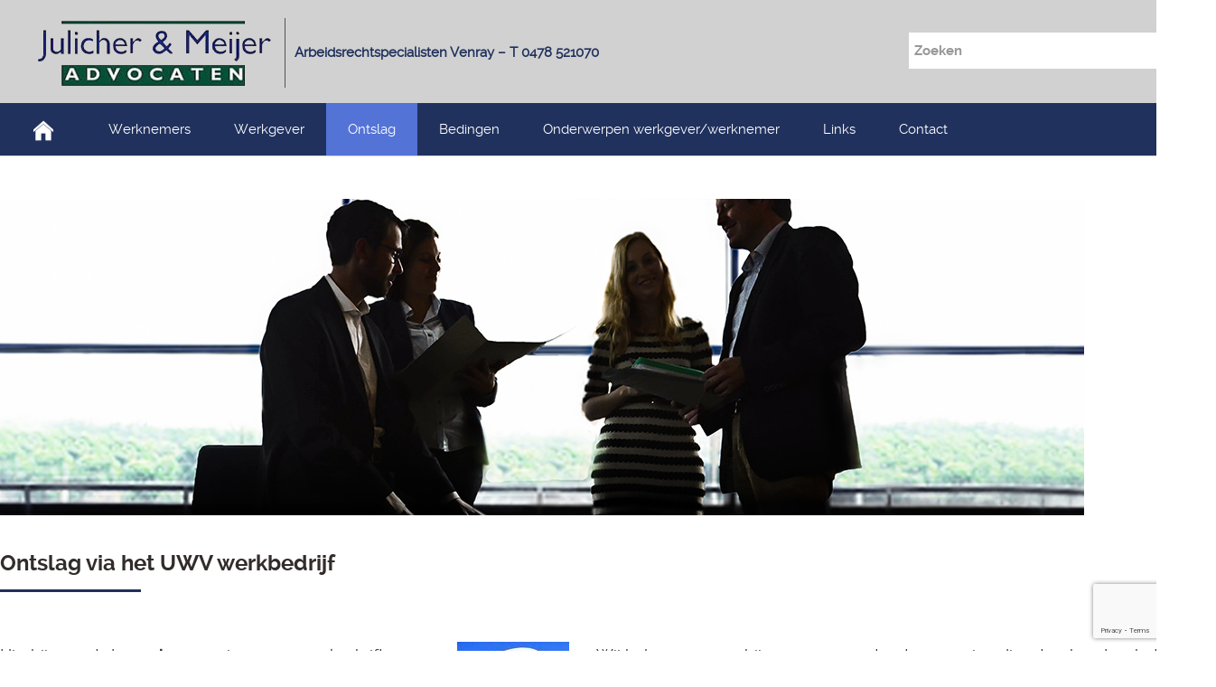

--- FILE ---
content_type: text/html; charset=UTF-8
request_url: https://www.arbeidsrechtspecialisten.nl/ontslag/uwv-werkbedrijf/
body_size: 61151
content:

<!doctype html>
<!--[if IE 9]> <html class="ie9" dir="ltr" lang="nl-NL" prefix="og: https://ogp.me/ns#"> <![endif]-->
<!--[if IE 10]> <html class="ie10" dir="ltr" lang="nl-NL" prefix="og: https://ogp.me/ns#"> <![endif]-->
<!--[if IE 11]> <html class="ie11" dir="ltr" lang="nl-NL" prefix="og: https://ogp.me/ns#"> <![endif]-->
<!--[if (gt IE 11)|!(IE)]><!--> <html dir="ltr" lang="nl-NL" prefix="og: https://ogp.me/ns#"> <!--<![endif]-->
    <head>

        <meta charset="UTF-8">

        <title>Ontslag via het UWV werkbedrijf. Wat kan de advocaat doen. | Ontslag en ArbeidsrechtspecialistenOntslag en Arbeidsrechtspecialisten</title>

        <meta name="viewport" content="width=device-width, initial-scale=1.0, maximum-scale=1.0, user-scalable=0;">                        <link rel="icon" type="image/png" href="https://arbeidsrechtspecialisten.nl/wp-content/uploads/2014/10/favicon.png">
        
        <style>
header {
	background-color: #ff0000;
	background-repeat: repeat-x;
	background-attachment: inherit;
	background-position: right top;
	background-image: url(https://arbeidsrechtspecialisten.nl/wp-content/uploads/2014/09/header_background.jpg);
}
</style>
        <style>
footer {
	background-color: ;
	background-repeat: ;
	background-attachment: ;
	background-position: ;
	background-image: ;
}
</style>
                <!--[if lt IE 9]>
            <script src="https://www.arbeidsrechtspecialisten.nl/wp-content/themes/attorney-wp/js/html5shiv.js"></script>
        <![endif]-->
        
		<!-- All in One SEO 4.9.3 - aioseo.com -->
	<meta name="description" content="Ontslag via het UWV werkbedrijf. Gespecialiseerd advocaat te Venray helpt u ook in Horst, Deurne, Helmond, Eindhoven, Boxmeer, Overloon, Gennep, Well, Bergen." />
	<meta name="robots" content="max-image-preview:large" />
	<meta name="keywords" content="ontslag,venray,uwv,werkbedrijf,advocaat,verzoek,verweer,ontslagvergunning" />
	<link rel="canonical" href="https://www.arbeidsrechtspecialisten.nl/ontslag/uwv-werkbedrijf/" />
	<meta name="generator" content="All in One SEO (AIOSEO) 4.9.3" />
		<meta property="og:locale" content="nl_NL" />
		<meta property="og:site_name" content="Ontslag en Arbeidsrechtspecialisten | Arbeidsrechtspecialisten Venray - T 0478 521070" />
		<meta property="og:type" content="article" />
		<meta property="og:title" content="Ontslag via het UWV werkbedrijf. Wat kan de advocaat doen. | Ontslag en Arbeidsrechtspecialisten" />
		<meta property="og:description" content="Ontslag via het UWV werkbedrijf. Gespecialiseerd advocaat te Venray helpt u ook in Horst, Deurne, Helmond, Eindhoven, Boxmeer, Overloon, Gennep, Well, Bergen." />
		<meta property="og:url" content="https://www.arbeidsrechtspecialisten.nl/ontslag/uwv-werkbedrijf/" />
		<meta property="article:published_time" content="2015-03-23T09:36:07+00:00" />
		<meta property="article:modified_time" content="2022-03-02T14:34:11+00:00" />
		<meta name="twitter:card" content="summary" />
		<meta name="twitter:title" content="Ontslag via het UWV werkbedrijf. Wat kan de advocaat doen. | Ontslag en Arbeidsrechtspecialisten" />
		<meta name="twitter:description" content="Ontslag via het UWV werkbedrijf. Gespecialiseerd advocaat te Venray helpt u ook in Horst, Deurne, Helmond, Eindhoven, Boxmeer, Overloon, Gennep, Well, Bergen." />
		<script type="application/ld+json" class="aioseo-schema">
			{"@context":"https:\/\/schema.org","@graph":[{"@type":"BreadcrumbList","@id":"https:\/\/www.arbeidsrechtspecialisten.nl\/ontslag\/uwv-werkbedrijf\/#breadcrumblist","itemListElement":[{"@type":"ListItem","@id":"https:\/\/www.arbeidsrechtspecialisten.nl#listItem","position":1,"name":"Home","item":"https:\/\/www.arbeidsrechtspecialisten.nl","nextItem":{"@type":"ListItem","@id":"https:\/\/www.arbeidsrechtspecialisten.nl\/ontslag\/#listItem","name":"Ontslag"}},{"@type":"ListItem","@id":"https:\/\/www.arbeidsrechtspecialisten.nl\/ontslag\/#listItem","position":2,"name":"Ontslag","item":"https:\/\/www.arbeidsrechtspecialisten.nl\/ontslag\/","nextItem":{"@type":"ListItem","@id":"https:\/\/www.arbeidsrechtspecialisten.nl\/ontslag\/uwv-werkbedrijf\/#listItem","name":"UWV Werkbedrijf"},"previousItem":{"@type":"ListItem","@id":"https:\/\/www.arbeidsrechtspecialisten.nl#listItem","name":"Home"}},{"@type":"ListItem","@id":"https:\/\/www.arbeidsrechtspecialisten.nl\/ontslag\/uwv-werkbedrijf\/#listItem","position":3,"name":"UWV Werkbedrijf","previousItem":{"@type":"ListItem","@id":"https:\/\/www.arbeidsrechtspecialisten.nl\/ontslag\/#listItem","name":"Ontslag"}}]},{"@type":"Organization","@id":"https:\/\/www.arbeidsrechtspecialisten.nl\/#organization","name":"Ontslag en Arbeidsrechtspecialisten","description":"Arbeidsrechtspecialisten Venray - T 0478 521070","url":"https:\/\/www.arbeidsrechtspecialisten.nl\/"},{"@type":"WebPage","@id":"https:\/\/www.arbeidsrechtspecialisten.nl\/ontslag\/uwv-werkbedrijf\/#webpage","url":"https:\/\/www.arbeidsrechtspecialisten.nl\/ontslag\/uwv-werkbedrijf\/","name":"Ontslag via het UWV werkbedrijf. Wat kan de advocaat doen. | Ontslag en Arbeidsrechtspecialisten","description":"Ontslag via het UWV werkbedrijf. Gespecialiseerd advocaat te Venray helpt u ook in Horst, Deurne, Helmond, Eindhoven, Boxmeer, Overloon, Gennep, Well, Bergen.","inLanguage":"nl-NL","isPartOf":{"@id":"https:\/\/www.arbeidsrechtspecialisten.nl\/#website"},"breadcrumb":{"@id":"https:\/\/www.arbeidsrechtspecialisten.nl\/ontslag\/uwv-werkbedrijf\/#breadcrumblist"},"datePublished":"2015-03-23T09:36:07+00:00","dateModified":"2022-03-02T14:34:11+00:00"},{"@type":"WebSite","@id":"https:\/\/www.arbeidsrechtspecialisten.nl\/#website","url":"https:\/\/www.arbeidsrechtspecialisten.nl\/","name":"Ontslag en Arbeidsrechtspecialisten","description":"Arbeidsrechtspecialisten Venray - T 0478 521070","inLanguage":"nl-NL","publisher":{"@id":"https:\/\/www.arbeidsrechtspecialisten.nl\/#organization"}}]}
		</script>
		<!-- All in One SEO -->


<!-- Google Tag Manager for WordPress by gtm4wp.com -->
<script data-cfasync="false" data-pagespeed-no-defer>
	var gtm4wp_datalayer_name = "dataLayer";
	var dataLayer = dataLayer || [];
</script>
<!-- End Google Tag Manager for WordPress by gtm4wp.com --><link rel='dns-prefetch' href='//maps.googleapis.com' />
<link rel="alternate" type="application/rss+xml" title="Ontslag en Arbeidsrechtspecialisten &raquo; feed" href="https://www.arbeidsrechtspecialisten.nl/feed/" />
<link rel="alternate" type="application/rss+xml" title="Ontslag en Arbeidsrechtspecialisten &raquo; reacties feed" href="https://www.arbeidsrechtspecialisten.nl/comments/feed/" />
<link rel="alternate" type="application/rss+xml" title="Ontslag en Arbeidsrechtspecialisten &raquo; UWV Werkbedrijf reacties feed" href="https://www.arbeidsrechtspecialisten.nl/ontslag/uwv-werkbedrijf/feed/" />
<link rel="alternate" title="oEmbed (JSON)" type="application/json+oembed" href="https://www.arbeidsrechtspecialisten.nl/wp-json/oembed/1.0/embed?url=https%3A%2F%2Fwww.arbeidsrechtspecialisten.nl%2Fontslag%2Fuwv-werkbedrijf%2F" />
<link rel="alternate" title="oEmbed (XML)" type="text/xml+oembed" href="https://www.arbeidsrechtspecialisten.nl/wp-json/oembed/1.0/embed?url=https%3A%2F%2Fwww.arbeidsrechtspecialisten.nl%2Fontslag%2Fuwv-werkbedrijf%2F&#038;format=xml" />
<style id='wp-img-auto-sizes-contain-inline-css' type='text/css'>
img:is([sizes=auto i],[sizes^="auto," i]){contain-intrinsic-size:3000px 1500px}
/*# sourceURL=wp-img-auto-sizes-contain-inline-css */
</style>
<link rel='stylesheet' id='zilla-shortcodes-css' href='https://www.arbeidsrechtspecialisten.nl/wp-content/themes/attorney-wp/inc/zilla-shortcodes/assets/shortcodes.css?ver=6.9' type='text/css' media='all' />
<style id='wp-emoji-styles-inline-css' type='text/css'>

	img.wp-smiley, img.emoji {
		display: inline !important;
		border: none !important;
		box-shadow: none !important;
		height: 1em !important;
		width: 1em !important;
		margin: 0 0.07em !important;
		vertical-align: -0.1em !important;
		background: none !important;
		padding: 0 !important;
	}
/*# sourceURL=wp-emoji-styles-inline-css */
</style>
<link rel='stylesheet' id='menu-image-css' href='https://www.arbeidsrechtspecialisten.nl/wp-content/plugins/menu-image/includes/css/menu-image.css?ver=3.13' type='text/css' media='all' />
<link rel='stylesheet' id='dashicons-css' href='https://www.arbeidsrechtspecialisten.nl/wp-includes/css/dashicons.min.css?ver=6.9' type='text/css' media='all' />
<link rel='stylesheet' id='contact-form-7-css' href='https://www.arbeidsrechtspecialisten.nl/wp-content/plugins/contact-form-7/includes/css/styles.css?ver=6.1.4' type='text/css' media='all' />
<link rel='stylesheet' id='siteorigin-panels-front-css' href='https://www.arbeidsrechtspecialisten.nl/wp-content/plugins/siteorigin-panels/css/front-flex.min.css?ver=2.33.5' type='text/css' media='all' />
<link rel='stylesheet' id='default-css' href='https://www.arbeidsrechtspecialisten.nl/wp-content/themes/attorney-wp/style.css?ver=6.9' type='text/css' media='all' />
<link rel='stylesheet' id='bootstrap-css' href='https://www.arbeidsrechtspecialisten.nl/wp-content/themes/attorney-wp/css/bootstrap.css?ver=6.9' type='text/css' media='all' />
<link rel='stylesheet' id='main-css' href='https://www.arbeidsrechtspecialisten.nl/wp-content/themes/attorney-wp/css/main.css?ver=6.9' type='text/css' media='all' />
<link rel='stylesheet' id='bootstrap-responsive-css' href='https://www.arbeidsrechtspecialisten.nl/wp-content/themes/attorney-wp/css/bootstrap-responsive.css?ver=6.9' type='text/css' media='all' />
<link rel='stylesheet' id='responsive-css' href='https://www.arbeidsrechtspecialisten.nl/wp-content/themes/attorney-wp/css/responsive.css?ver=6.9' type='text/css' media='all' />
<link rel='stylesheet' id='pp-css' href='https://www.arbeidsrechtspecialisten.nl/wp-content/themes/attorney-wp/css/prettyPhoto.css?ver=6.9' type='text/css' media='all' />
<link rel='stylesheet' id='iecss-css' href='https://www.arbeidsrechtspecialisten.nl/wp-content/themes/attorney-wp/css/ie.css?ver=6.9' type='text/css' media='all' />
<script type="text/javascript" src="https://www.arbeidsrechtspecialisten.nl/wp-includes/js/jquery/jquery.min.js?ver=3.7.1" id="jquery-core-js"></script>
<script type="text/javascript" src="https://www.arbeidsrechtspecialisten.nl/wp-includes/js/jquery/jquery-migrate.min.js?ver=3.4.1" id="jquery-migrate-js"></script>
<script type="text/javascript" src="https://www.arbeidsrechtspecialisten.nl/wp-includes/js/jquery/ui/core.min.js?ver=1.13.3" id="jquery-ui-core-js"></script>
<script type="text/javascript" src="https://www.arbeidsrechtspecialisten.nl/wp-includes/js/jquery/ui/accordion.min.js?ver=1.13.3" id="jquery-ui-accordion-js"></script>
<script type="text/javascript" src="https://www.arbeidsrechtspecialisten.nl/wp-includes/js/jquery/ui/tabs.min.js?ver=1.13.3" id="jquery-ui-tabs-js"></script>
<script type="text/javascript" src="https://www.arbeidsrechtspecialisten.nl/wp-content/themes/attorney-wp/inc/zilla-shortcodes/assets/zilla-shortcodes-lib.js?ver=6.9" id="zilla-shortcodes-lib-js"></script>
<script type="text/javascript" src="https://www.arbeidsrechtspecialisten.nl/wp-content/themes/attorney-wp/js/modernizr.custom.17475.js?ver=6.9" id="modernizr-js"></script>
<script type="text/javascript" src="https://maps.googleapis.com/maps/api/js?v=3.exp&amp;sensor=false&amp;ver=6.9" id="gmapapi-js"></script>
<link rel="https://api.w.org/" href="https://www.arbeidsrechtspecialisten.nl/wp-json/" /><link rel="alternate" title="JSON" type="application/json" href="https://www.arbeidsrechtspecialisten.nl/wp-json/wp/v2/pages/1124" /><link rel="EditURI" type="application/rsd+xml" title="RSD" href="https://www.arbeidsrechtspecialisten.nl/xmlrpc.php?rsd" />
<meta name="generator" content="WordPress 6.9" />
<link rel='shortlink' href='https://www.arbeidsrechtspecialisten.nl/?p=1124' />

<!-- Google Tag Manager for WordPress by gtm4wp.com -->
<!-- GTM Container placement set to footer -->
<script data-cfasync="false" data-pagespeed-no-defer type="text/javascript">
	var dataLayer_content = {"pagePostType":"page","pagePostType2":"single-page","pagePostAuthor":"eijdems"};
	dataLayer.push( dataLayer_content );
</script>
<script data-cfasync="false" data-pagespeed-no-defer type="text/javascript">
(function(w,d,s,l,i){w[l]=w[l]||[];w[l].push({'gtm.start':
new Date().getTime(),event:'gtm.js'});var f=d.getElementsByTagName(s)[0],
j=d.createElement(s),dl=l!='dataLayer'?'&l='+l:'';j.async=true;j.src=
'//www.googletagmanager.com/gtm.js?id='+i+dl;f.parentNode.insertBefore(j,f);
})(window,document,'script','dataLayer','GTM-M7FHVPV');
</script>
<!-- End Google Tag Manager for WordPress by gtm4wp.com -->        <style>
            #wp-calendar thead, .responsive_nav a, .res-nav, .nav, .sub-menu, .tabs > ul > li a, .tabs > ul > li a:hover, .price h6, .error_page .hex, .price .butn, .video .vid-icon, .single .date, .post-detail table.border th, .dc_two, .post-detail input[type="submit"], .comment_form input[type="submit"], #respond input[type="submit"], .contact_form .butn { background-color: #20315d; }
            .error_page .hex:before, .pagination a:hover, .pagination a.active, .sidebar .widget .tagcloud a:hover, .portfolio-nav li a:hover, .portfolio-nav li .selected { border-bottom-color: #20315d; }
            .error_page .hex:after { border-top-color: #20315d; }
            .clnt_sys span, .price li strong, .tabs > ul > li.ui-state-active a, .tabs > ul > li a:hover, .dc_one, .error_page a, .post .meta p a, .nav ul li a:hover, .nav ul li.active a, .sidebar .widget ul li a:hover, a, .comments ul li .comnt_detail .comment-reply-link, .sidebar .widget .tagcloud a:hover, .portfolio figure .overlay a { color: #20315d; }
            .single .date span, .single .date, .nav ul li a { color: #5473d6; }
            .nav ul li, .social_icon a { border-right-color: #5473d6; }
            .res-nav a:hover, .responsive_nav a:hover, .nav ul li a:hover, .nav ul li.active a, .tabs > ul > li.ui-state-active a, .tabs > ul > li a:hover { background-color: #5473d6; }
            .post-detail blockquote { border-left-color: #20315d; }
            .price, .black.price li strong { border-color: #20315d; }
            .sub-menu li a:hover { background-color: #5473d6 !important; }
        </style>
    
<style>.post-detail h3 { font-size: 21px; }
.wpcf7 textarea
{
    width: 470px;
    font: 14px "ralewayregular",sans-serif;
    border: 0px none !important;
    border-radius: 0px;
    height: 122px;
    resize: none;
    background: #EEECEC none repeat scroll 0px 0px;
}

.wpcf7 text
{
    background: #eeecec none repeat scroll 0 0;
    border: 0 none !important;
    border-radius: 0;
    font: 14px "ralewayregular",sans-serif;
    height: 24px;
    margin-right: 20px;
    max-width: 100%;
}
.home_content{overflow:hidden;}

div.wpforms-container-full .wpforms-form input[type="date"], div.wpforms-container-full .wpforms-form input[type="datetime"], div.wpforms-container-full .wpforms-form input[type="datetime-local"], div.wpforms-container-full .wpforms-form input[type="email"], div.wpforms-container-full .wpforms-form input[type="month"], div.wpforms-container-full .wpforms-form input[type="number"], div.wpforms-container-full .wpforms-form input[type="password"], div.wpforms-container-full .wpforms-form input[type="range"], div.wpforms-container-full .wpforms-form input[type="search"], div.wpforms-container-full .wpforms-form input[type="tel"], div.wpforms-container-full .wpforms-form input[type="text"], div.wpforms-container-full .wpforms-form input[type="time"], div.wpforms-container-full .wpforms-form input[type="url"], div.wpforms-container-full .wpforms-form input[type="week"], div.wpforms-container-full .wpforms-form select, div.wpforms-container-full .wpforms-form textarea{
background-color: #f5f3f3 !important;
}



div.wpforms-container-full .wpforms-form input[type="date"], div.wpforms-container-full .wpforms-form input[type="datetime"], div.wpforms-container-full .wpforms-form input[type="datetime-local"], div.wpforms-container-full .wpforms-form input[type="email"], div.wpforms-container-full .wpforms-form input[type="month"], div.wpforms-container-full .wpforms-form input[type="number"], div.wpforms-container-full .wpforms-form input[type="password"], div.wpforms-container-full .wpforms-form input[type="range"], div.wpforms-container-full .wpforms-form input[type="search"], div.wpforms-container-full .wpforms-form input[type="tel"], div.wpforms-container-full .wpforms-form input[type="text"], div.wpforms-container-full .wpforms-form input[type="time"], div.wpforms-container-full .wpforms-form input[type="url"], div.wpforms-container-full .wpforms-form input[type="week"], div.wpforms-container-full .wpforms-form select, div.wpforms-container-full .wpforms-form textarea {

    background-color: #fff;
    box-sizing: border-box;
    border-radius: 2px;
    color: #333;
    -webkit-box-sizing: border-box;
    -moz-box-sizing: border-box;
    display: block;
    float: none;
    font-size: 16px;
    border: 1px solid #ccc !important;
    padding: 6px 10px;
    height: 38px;
    width: 100%;
    line-height: 1.3;
}

.contactField{
  font-style: normal !important;
  width: 100%;
}

.adress{
  margin-left: 13vw;
  width: 20vw;

}

.adress p{
 font-size: 20px !important;
}

.wpforms-confirmation-container-full{
   margin-right: 5vw;
}</style>
<style media="all" id="siteorigin-panels-layouts-head">/* Layout 1124 */ #pgc-1124-0-0 , #pgc-1124-1-0 { width:100%;width:calc(100% - ( 0 * 30px ) ) } #pg-1124-0 , #pg-1124-1 , #pl-1124 .so-panel { margin-bottom:30px } #pgc-1124-2-0 , #pgc-1124-2-1 { width:50%;width:calc(50% - ( 0.5 * 30px ) ) } #pl-1124 .so-panel:last-of-type { margin-bottom:0px } #pg-1124-0.panel-has-style > .panel-row-style, #pg-1124-0.panel-no-style { -webkit-align-items:flex-start;align-items:flex-start } @media (max-width:780px){ #pg-1124-0.panel-no-style, #pg-1124-0.panel-has-style > .panel-row-style, #pg-1124-0 , #pg-1124-1.panel-no-style, #pg-1124-1.panel-has-style > .panel-row-style, #pg-1124-1 , #pg-1124-2.panel-no-style, #pg-1124-2.panel-has-style > .panel-row-style, #pg-1124-2 { -webkit-flex-direction:column;-ms-flex-direction:column;flex-direction:column } #pg-1124-0 > .panel-grid-cell , #pg-1124-0 > .panel-row-style > .panel-grid-cell , #pg-1124-1 > .panel-grid-cell , #pg-1124-1 > .panel-row-style > .panel-grid-cell , #pg-1124-2 > .panel-grid-cell , #pg-1124-2 > .panel-row-style > .panel-grid-cell { width:100%;margin-right:0 } #pgc-1124-2-0 { margin-bottom:30px } #pl-1124 .panel-grid-cell { padding:0 } #pl-1124 .panel-grid .panel-grid-cell-empty { display:none } #pl-1124 .panel-grid .panel-grid-cell-mobile-last { margin-bottom:0px }  } </style>
    <link rel='stylesheet' id='wpforms-classic-full-css' href='https://www.arbeidsrechtspecialisten.nl/wp-content/plugins/wpforms-lite/assets/css/frontend/classic/wpforms-full.min.css?ver=1.9.8.7' type='text/css' media='all' />
</head>
    <body class="wp-singular page-template page-template-xyz page-template-template-home page-template-xyztemplate-home-php page page-id-1124 page-child parent-pageid-1097 wp-theme-attorney-wp siteorigin-panels siteorigin-panels-before-js chrome">

        <div class="wraper">

            <!-- HEADER -->
            <header>
                <div class="container">
                    <div class="row">

                        <div class="span7 header">
                                                            <div class="logo">
                                    <a href="https://www.arbeidsrechtspecialisten.nl"><img src="https://arbeidsrechtspecialisten.nl/wp-content/uploads/2014/09/logo.png" alt="Ontslag en Arbeidsrechtspecialisten" /><span>Arbeidsrechtspecialisten Venray &#8211; T 0478 521070</span></a>
                                </div>
                                                        </div>
                        <div class="span5 phone">
				

                        </div>
<div class="span4 sidebar zoeken" style="float: right;margin-right: 81px;">
<div class="widget" style="margin-bottom: -12px;margin-top: 35px !important;">
<form method="get" id="searchform" action="https://julicher-meijer.nl">
    <p>
        <input type="text" class="field" name="s" id="s" placeholder="Zoeken" value="">
        <input type="submit" class="submit" name="submit" value="">
    </p>
</form>
</div></div>

                        <div class="span12 nav clearfix">
                            <ul id="menu-main-menu" class="clearfix"><li id="menu-item-452" class="menu-item menu-item-type-post_type menu-item-object-page menu-item-home menu-item-452"><a href="https://www.arbeidsrechtspecialisten.nl/" class="menu-image-title-hide menu-image-not-hovered"><span class="menu-image-title-hide menu-image-title">Home</span><img width="48" height="31" src="https://www.arbeidsrechtspecialisten.nl/wp-content/uploads/2014/09/home_icon-48x31.png" class="menu-image menu-image-title-hide" alt="" decoding="async" /></a></li>
<li id="menu-item-1093" class="menu-item menu-item-type-post_type menu-item-object-page menu-item-has-children menu-item-1093"><a href="https://www.arbeidsrechtspecialisten.nl/werknemers/">Werknemers</a>
<ul class="sub-menu">
	<li id="menu-item-1095" class="menu-item menu-item-type-post_type menu-item-object-page menu-item-1095"><a href="https://www.arbeidsrechtspecialisten.nl/werknemers/aanbevelingen/">Aanbevelingen voor werknemers</a></li>
</ul>
</li>
<li id="menu-item-1075" class="menu-item menu-item-type-post_type menu-item-object-page menu-item-1075"><a href="https://www.arbeidsrechtspecialisten.nl/werkgever/">Werkgever</a></li>
<li id="menu-item-1115" class="menu-item menu-item-type-post_type menu-item-object-page current-page-ancestor active active current-page-parent current_page_parent current_page_ancestor menu-item-has-children menu-item-1115"><a href="https://www.arbeidsrechtspecialisten.nl/ontslag/">Ontslag</a>
<ul class="sub-menu">
	<li id="menu-item-1130" class="menu-item menu-item-type-post_type menu-item-object-page menu-item-1130"><a href="https://www.arbeidsrechtspecialisten.nl/ontslag/beeindigingsovereenkomst/">Beëindigingsovereenkomst</a></li>
	<li id="menu-item-1131" class="menu-item menu-item-type-post_type menu-item-object-page menu-item-1131"><a href="https://www.arbeidsrechtspecialisten.nl/ontslag/kantonrechtersprodcedure/">Kantonrechtersprocedure</a></li>
	<li id="menu-item-1132" class="menu-item menu-item-type-post_type menu-item-object-page menu-item-1132"><a href="https://www.arbeidsrechtspecialisten.nl/ontslag/op-staande-voet/">Ontslag op staande voet</a></li>
	<li id="menu-item-1133" class="menu-item menu-item-type-post_type menu-item-object-page active page_item page-item-1124 active menu-item-1133"><a href="https://www.arbeidsrechtspecialisten.nl/ontslag/uwv-werkbedrijf/" aria-current="page">UWV Werkbedrijf</a></li>
	<li id="menu-item-1076" class="menu-item menu-item-type-post_type menu-item-object-page menu-item-1076"><a href="https://www.arbeidsrechtspecialisten.nl/onderwerpen-werkgeverwerknemer/opzegging/">Opzegging</a></li>
	<li id="menu-item-1176" class="menu-item menu-item-type-post_type menu-item-object-page menu-item-1176"><a href="https://www.arbeidsrechtspecialisten.nl/werknemers/beeindigingsvergoeding-gouden-handdruk-kantonrechtersformule/">Transitievergoeding / Beëindigingsvergoeding / gouden handdruk</a></li>
</ul>
</li>
<li id="menu-item-1407" class="menu-item menu-item-type-custom menu-item-object-custom menu-item-has-children menu-item-1407"><a href="#">Bedingen</a>
<ul class="sub-menu">
	<li id="menu-item-1120" class="menu-item menu-item-type-post_type menu-item-object-page menu-item-1120"><a href="https://www.arbeidsrechtspecialisten.nl/beding/concurrentiebeding/">Verweer tegen of beroep op Concurrentiebeding</a></li>
	<li id="menu-item-1121" class="menu-item menu-item-type-post_type menu-item-object-page menu-item-1121"><a href="https://www.arbeidsrechtspecialisten.nl/beding/relatiebeding/">Verweer tegen of beroep op Relatiebeding</a></li>
</ul>
</li>
<li id="menu-item-1175" class="menu-item menu-item-type-post_type menu-item-object-page menu-item-has-children menu-item-1175"><a href="https://www.arbeidsrechtspecialisten.nl/onderwerpen-werkgeverwerknemer/">Onderwerpen werkgever/werknemer</a>
<ul class="sub-menu">
	<li id="menu-item-1111" class="menu-item menu-item-type-post_type menu-item-object-page menu-item-1111"><a href="https://www.arbeidsrechtspecialisten.nl/letselschade-op-werk-door-ongevallen/">Aansprakelijkheid werkgever voor arbeidsongevallen</a></li>
	<li id="menu-item-1877" class="menu-item menu-item-type-custom menu-item-object-custom menu-item-1877"><a href="https://www.arbeidsrechtspecialisten.nl/mediation/">mediation</a></li>
	<li id="menu-item-1112" class="menu-item menu-item-type-post_type menu-item-object-page menu-item-1112"><a href="https://www.arbeidsrechtspecialisten.nl/onderwerpen-werkgeverwerknemer/functiewijziging/">Functiewijziging</a></li>
	<li id="menu-item-1113" class="menu-item menu-item-type-post_type menu-item-object-page menu-item-1113"><a href="https://www.arbeidsrechtspecialisten.nl/onderwerpen-werkgeverwerknemer/loonvordering/">Loonvordering</a></li>
	<li id="menu-item-1110" class="menu-item menu-item-type-post_type menu-item-object-page menu-item-1110"><a href="https://www.arbeidsrechtspecialisten.nl/onderwerpen-werkgeverwerknemer/kennelijk-onredelijk-ontslag-procedure/">&#8220;Kennelijk Onredelijk Ontslag&#8221; procedure</a></li>
</ul>
</li>
<li id="menu-item-1201" class="menu-item menu-item-type-post_type menu-item-object-page menu-item-1201"><a href="https://www.arbeidsrechtspecialisten.nl/links/">Links</a></li>
<li id="menu-item-2127" class="menu-item menu-item-type-post_type menu-item-object-page menu-item-has-children menu-item-2127"><a href="https://www.arbeidsrechtspecialisten.nl/contactpagina/">Contact</a>
<ul class="sub-menu">
	<li id="menu-item-1977" class="menu-item menu-item-type-post_type menu-item-object-page menu-item-privacy-policy menu-item-1977"><a rel="privacy-policy" href="https://www.arbeidsrechtspecialisten.nl/privacyverklaring-cookies-disclaimer/">Privacyverklaring Cookies Disclaimer</a></li>
</ul>
</li>
</ul>                            <div class="responsive_nav clearfix">
                                <a href="#" class="open">Menu ...</a>
                            </div>
                            <div class="social_icon">
                                                            </div>
                        <ul id="menu-main-menu-1" class="res-nav"><li class="menu-item menu-item-type-post_type menu-item-object-page menu-item-home menu-item-452"><a href="https://www.arbeidsrechtspecialisten.nl/" class="menu-image-title-hide menu-image-not-hovered"><span class="menu-image-title-hide menu-image-title">Home</span><img width="48" height="31" src="https://www.arbeidsrechtspecialisten.nl/wp-content/uploads/2014/09/home_icon-48x31.png" class="menu-image menu-image-title-hide" alt="" decoding="async" /></a></li>
<li class="menu-item menu-item-type-post_type menu-item-object-page menu-item-has-children menu-item-1093"><a href="https://www.arbeidsrechtspecialisten.nl/werknemers/">Werknemers</a>
<ul class="sub-menu">
	<li class="menu-item menu-item-type-post_type menu-item-object-page menu-item-1095"><a href="https://www.arbeidsrechtspecialisten.nl/werknemers/aanbevelingen/">Aanbevelingen voor werknemers</a></li>
</ul>
</li>
<li class="menu-item menu-item-type-post_type menu-item-object-page menu-item-1075"><a href="https://www.arbeidsrechtspecialisten.nl/werkgever/">Werkgever</a></li>
<li class="menu-item menu-item-type-post_type menu-item-object-page current-page-ancestor active active current-page-parent current_page_parent current_page_ancestor menu-item-has-children menu-item-1115"><a href="https://www.arbeidsrechtspecialisten.nl/ontslag/">Ontslag</a>
<ul class="sub-menu">
	<li class="menu-item menu-item-type-post_type menu-item-object-page menu-item-1130"><a href="https://www.arbeidsrechtspecialisten.nl/ontslag/beeindigingsovereenkomst/">Beëindigingsovereenkomst</a></li>
	<li class="menu-item menu-item-type-post_type menu-item-object-page menu-item-1131"><a href="https://www.arbeidsrechtspecialisten.nl/ontslag/kantonrechtersprodcedure/">Kantonrechtersprocedure</a></li>
	<li class="menu-item menu-item-type-post_type menu-item-object-page menu-item-1132"><a href="https://www.arbeidsrechtspecialisten.nl/ontslag/op-staande-voet/">Ontslag op staande voet</a></li>
	<li class="menu-item menu-item-type-post_type menu-item-object-page active page_item page-item-1124 active menu-item-1133"><a href="https://www.arbeidsrechtspecialisten.nl/ontslag/uwv-werkbedrijf/" aria-current="page">UWV Werkbedrijf</a></li>
	<li class="menu-item menu-item-type-post_type menu-item-object-page menu-item-1076"><a href="https://www.arbeidsrechtspecialisten.nl/onderwerpen-werkgeverwerknemer/opzegging/">Opzegging</a></li>
	<li class="menu-item menu-item-type-post_type menu-item-object-page menu-item-1176"><a href="https://www.arbeidsrechtspecialisten.nl/werknemers/beeindigingsvergoeding-gouden-handdruk-kantonrechtersformule/">Transitievergoeding / Beëindigingsvergoeding / gouden handdruk</a></li>
</ul>
</li>
<li class="menu-item menu-item-type-custom menu-item-object-custom menu-item-has-children menu-item-1407"><a href="#">Bedingen</a>
<ul class="sub-menu">
	<li class="menu-item menu-item-type-post_type menu-item-object-page menu-item-1120"><a href="https://www.arbeidsrechtspecialisten.nl/beding/concurrentiebeding/">Verweer tegen of beroep op Concurrentiebeding</a></li>
	<li class="menu-item menu-item-type-post_type menu-item-object-page menu-item-1121"><a href="https://www.arbeidsrechtspecialisten.nl/beding/relatiebeding/">Verweer tegen of beroep op Relatiebeding</a></li>
</ul>
</li>
<li class="menu-item menu-item-type-post_type menu-item-object-page menu-item-has-children menu-item-1175"><a href="https://www.arbeidsrechtspecialisten.nl/onderwerpen-werkgeverwerknemer/">Onderwerpen werkgever/werknemer</a>
<ul class="sub-menu">
	<li class="menu-item menu-item-type-post_type menu-item-object-page menu-item-1111"><a href="https://www.arbeidsrechtspecialisten.nl/letselschade-op-werk-door-ongevallen/">Aansprakelijkheid werkgever voor arbeidsongevallen</a></li>
	<li class="menu-item menu-item-type-custom menu-item-object-custom menu-item-1877"><a href="https://www.arbeidsrechtspecialisten.nl/mediation/">mediation</a></li>
	<li class="menu-item menu-item-type-post_type menu-item-object-page menu-item-1112"><a href="https://www.arbeidsrechtspecialisten.nl/onderwerpen-werkgeverwerknemer/functiewijziging/">Functiewijziging</a></li>
	<li class="menu-item menu-item-type-post_type menu-item-object-page menu-item-1113"><a href="https://www.arbeidsrechtspecialisten.nl/onderwerpen-werkgeverwerknemer/loonvordering/">Loonvordering</a></li>
	<li class="menu-item menu-item-type-post_type menu-item-object-page menu-item-1110"><a href="https://www.arbeidsrechtspecialisten.nl/onderwerpen-werkgeverwerknemer/kennelijk-onredelijk-ontslag-procedure/">&#8220;Kennelijk Onredelijk Ontslag&#8221; procedure</a></li>
</ul>
</li>
<li class="menu-item menu-item-type-post_type menu-item-object-page menu-item-1201"><a href="https://www.arbeidsrechtspecialisten.nl/links/">Links</a></li>
<li class="menu-item menu-item-type-post_type menu-item-object-page menu-item-has-children menu-item-2127"><a href="https://www.arbeidsrechtspecialisten.nl/contactpagina/">Contact</a>
<ul class="sub-menu">
	<li class="menu-item menu-item-type-post_type menu-item-object-page menu-item-privacy-policy menu-item-1977"><a rel="privacy-policy" href="https://www.arbeidsrechtspecialisten.nl/privacyverklaring-cookies-disclaimer/">Privacyverklaring Cookies Disclaimer</a></li>
</ul>
</li>
</ul>
                    </div>
                </div>

                        </div>
            </header>
            <!-- HEADER -->

        </div>
    
    <div class="content home_content">
        <div class="container">
                            <div id="pl-1124"  class="panel-layout" ><div id="pg-1124-0"  class="panel-grid panel-no-style" ><div id="pgc-1124-0-0"  class="panel-grid-cell" ><div id="panel-1124-0-0-0" class="so-panel widget widget_media_image panel-first-child panel-last-child" data-index="0" ><img src="https://www.arbeidsrechtspecialisten.nl/wp-content/plugins/lazy-load/images/1x1.trans.gif" data-lazy-src="https://www.arbeidsrechtspecialisten.nl/wp-content/uploads/2014/10/team.jpg" fetchpriority="high" decoding="async" width="1200" height="350" class="image wp-image-687  attachment-full size-full" alt style="max-width: 100%; height: auto;" srcset="https://www.arbeidsrechtspecialisten.nl/wp-content/uploads/2014/10/team.jpg 1200w, https://www.arbeidsrechtspecialisten.nl/wp-content/uploads/2014/10/team-300x87.jpg 300w, https://www.arbeidsrechtspecialisten.nl/wp-content/uploads/2014/10/team-1024x298.jpg 1024w, https://www.arbeidsrechtspecialisten.nl/wp-content/uploads/2014/10/team-24x7.jpg 24w, https://www.arbeidsrechtspecialisten.nl/wp-content/uploads/2014/10/team-36x10.jpg 36w, https://www.arbeidsrechtspecialisten.nl/wp-content/uploads/2014/10/team-48x14.jpg 48w" sizes="(max-width: 1200px) 100vw, 1200px"><noscript><img fetchpriority="high" decoding="async" width="1200" height="350" src="https://www.arbeidsrechtspecialisten.nl/wp-content/uploads/2014/10/team.jpg" class="image wp-image-687  attachment-full size-full" alt="" style="max-width: 100%; height: auto;" srcset="https://www.arbeidsrechtspecialisten.nl/wp-content/uploads/2014/10/team.jpg 1200w, https://www.arbeidsrechtspecialisten.nl/wp-content/uploads/2014/10/team-300x87.jpg 300w, https://www.arbeidsrechtspecialisten.nl/wp-content/uploads/2014/10/team-1024x298.jpg 1024w, https://www.arbeidsrechtspecialisten.nl/wp-content/uploads/2014/10/team-24x7.jpg 24w, https://www.arbeidsrechtspecialisten.nl/wp-content/uploads/2014/10/team-36x10.jpg 36w, https://www.arbeidsrechtspecialisten.nl/wp-content/uploads/2014/10/team-48x14.jpg 48w" sizes="(max-width: 1200px) 100vw, 1200px" /></noscript></div></div></div><div id="pg-1124-1"  class="panel-grid panel-no-style" ><div id="pgc-1124-1-0"  class="panel-grid-cell" ><div id="panel-1124-1-0-0" class="so-panel widget widget_black-studio-tinymce widget_black_studio_tinymce panel-first-child panel-last-child" data-index="1" ><div class="textwidget"><h1>Ontslag via het UWV werkbedrijf</h1>
</div></div></div></div><div id="pg-1124-2"  class="panel-grid panel-no-style" ><div id="pgc-1124-2-0"  class="panel-grid-cell" ><div id="panel-1124-2-0-0" class="so-panel widget widget_black-studio-tinymce widget_black_studio_tinymce panel-first-child panel-last-child" data-index="2" ><div class="textwidget"><p class="text"><img src="https://www.arbeidsrechtspecialisten.nl/wp-content/plugins/lazy-load/images/1x1.trans.gif" data-lazy-src="/wp-content/uploads/2015/05/UWV.jpg" decoding="async" alt width="124" height="100" align="right" border="0"><noscript><img decoding="async" src="/wp-content/uploads/2015/05/UWV.jpg" alt="" width="124" height="100" align="right" border="0" /></noscript>Hierbij vraagt de <strong>werkgever</strong> via een verzoekschrift toestemming aan het UWV WERKbedrijf (voorheen bij de directeur van het CWI / arbeidsbureau). Deze toestemming dient vanaf 1 juli 2015 te worden gevraagd om een werknemer te mogen ontslaan in geval van een Bedrijfseconomisch ontslag en ontslag in het geval van langdurige arbeidsongeschiktheid. Zodra de toestemming (vergunning) verleend is kan de werkgever de werknemer opzegen binnen de daarvoor in de vergunning gestelde termijn. Doet de werkgever dat niet dan wel als hij een te korte termijn in acht neemt, dan kan de werknemer over de (resterende) termijn het loon claimen.</p>
<p class="text">De <strong>werknemer</strong> dient tegen het verzoek van de werkgever verweer te voeren. Indien hij dat niet doet dan zal de ontslagvergunning verleend worden en de werknemer dus zijn baan verliezen, maar komt ook zijn WW-uitkering in gevaar.</p>
<p class="text">Er staat geen hoger beroep tegen de beslissing van het UWV open.</p>
<p class="text">Bij het verlenen van een ontslagvergunning door het UWV wordt geen <strong>ontbindingsvergoeding transitievergoeding of billijke vergoeding</strong> vastgesteld. Indien de werknemer toch een vergoeding wenst te krijgen dan dient hij daarvoor een procedure te starten. De zogenaamde "kennelijk onredelijk ontslagprocedure" is echter vanaf 1 juli 2015 niet meer.</p>
<p class="text"><strong>Opze</strong><strong>gging</strong> dient vervolgens, na verkregen toestemming, door de werkgever plaats te vinden, met in acht name van de daarvoor geldende (wettelijke) termijn en tegen de juiste dag zijnde over het algemeen het einde van de maand.</p>
<p class="text">Een werknemer kan ook het diensterband opzeggen, met inachtneming van een opzegtermijn. In beginsel is deze (volgens de wet) een maand, maar hierop kunnen in CAO, arbeidsovereenkomst etc. wijzigingen worden aangebracht neem daarom eerst contact op met een advocaat om hierin geen fout te maken.</p>
<p><span class="text">Handelen in strijd met de voor opzegging geldende regels leidt tot schadeplichtigheid. De benadeelde heeft het recht om een schadevergoeding te vorderen. Dit kan zijn een gefixeerde schadevergoeding: Grofweg is dit het bedrag gelijk aan het loon dat verschuldigd zou zijn indien op juiste wijze zou zijn opgezegd. Of het kan een "volledige" schadevergoeding zijn.</span></p>
<p>Voor vragen neem vrijblijvend contact op met ons kantoor te Venray op telefoonnummer 0478 - 521070.</p>
</div></div></div><div id="pgc-1124-2-1"  class="panel-grid-cell" ><div id="panel-1124-2-1-0" class="so-panel widget widget_black-studio-tinymce widget_black_studio_tinymce panel-first-child" data-index="3" ><div class="textwidget"><p>Wij helpen u graag bij uw vragen omtrent opzegging dienstverbanden, het verzoek of verweer daartegen en de aanvragen die dienen te worden gedaan. Ook helpen wij u graag bij de betreffende procedure bij het UWV.<br />
U kunt geheel vrijblijvend contact met ons opnemen met ons advocatenkantoor te Venray op het<strong> telefoonnummer 0478-52 10 70</strong> of via het contactformulier.</p>
</div></div><div id="panel-1124-2-1-1" class="so-panel widget widget_wpforms-widget wpforms-widget panel-last-child" data-index="4" ><h3 class="widget-title">Contact opnemen?</h3><div class="wpforms-container wpforms-container-full" id="wpforms-2116"><form id="wpforms-form-2116" class="wpforms-validate wpforms-form" data-formid="2116" method="post" enctype="multipart/form-data" action="/ontslag/uwv-werkbedrijf/" data-token="65c400cb390e29e300e738b99ad4b800" data-token-time="1769010500"><noscript class="wpforms-error-noscript">Schakel JavaScript in je browser in om dit formulier in te vullen.</noscript><div class="wpforms-field-container"><div id="wpforms-2116-field_0-container" class="wpforms-field wpforms-field-name wpforms-one-half wpforms-first contactField" data-field-id="0"><label class="wpforms-field-label" for="wpforms-2116-field_0">Naam <span class="wpforms-required-label">*</span></label><input type="text" id="wpforms-2116-field_0" class="wpforms-field-large wpforms-field-required" name="wpforms[fields][0]" required></div><div id="wpforms-2116-field_3-container" class="wpforms-field wpforms-field-text wpforms-one-half contactField" data-field-id="3"><label class="wpforms-field-label" for="wpforms-2116-field_3">Onderwerp <span class="wpforms-required-label">*</span></label><input type="text" id="wpforms-2116-field_3" class="wpforms-field-large wpforms-field-required" name="wpforms[fields][3]" required></div><div id="wpforms-2116-field_1-container" class="wpforms-field wpforms-field-email wpforms-one-half wpforms-first contactField" data-field-id="1"><label class="wpforms-field-label" for="wpforms-2116-field_1">Email <span class="wpforms-required-label">*</span></label><input type="email" id="wpforms-2116-field_1" class="wpforms-field-large wpforms-field-required" name="wpforms[fields][1]" spellcheck="false" required></div><div id="wpforms-2116-field_4-container" class="wpforms-field wpforms-field-number wpforms-one-half contactField" data-field-id="4"><label class="wpforms-field-label" for="wpforms-2116-field_4">Telefoonnummer <span class="wpforms-required-label">*</span></label><input type="number" id="wpforms-2116-field_4" class="wpforms-field-large wpforms-field-required" name="wpforms[fields][4]" step="any" required></div><div id="wpforms-2116-field_2-container" class="wpforms-field wpforms-field-textarea" data-field-id="2"><label class="wpforms-field-label" for="wpforms-2116-field_2">Bericht <span class="wpforms-required-label">*</span></label><textarea id="wpforms-2116-field_2" class="wpforms-field-medium wpforms-field-required" name="wpforms[fields][2]" required></textarea></div></div><!-- .wpforms-field-container --><div class="wpforms-field wpforms-field-hp"><label for="wpforms-2116-field-hp" class="wpforms-field-label">Name</label><input type="text" name="wpforms[hp]" id="wpforms-2116-field-hp" class="wpforms-field-medium"></div><div class="wpforms-recaptcha-container wpforms-is-recaptcha wpforms-is-recaptcha-type-v2" ><div class="g-recaptcha" data-sitekey="6LcBjJQUAAAAADzWl4orIsPzFICgqtkIK-uTFI_r"></div><input type="text" name="g-recaptcha-hidden" class="wpforms-recaptcha-hidden" style="position:absolute!important;clip:rect(0,0,0,0)!important;height:1px!important;width:1px!important;border:0!important;overflow:hidden!important;padding:0!important;margin:0!important;" data-rule-recaptcha="1"></div><div class="wpforms-submit-container" ><input type="hidden" name="wpforms[id]" value="2116"><input type="hidden" name="page_title" value="UWV Werkbedrijf"><input type="hidden" name="page_url" value="https://www.arbeidsrechtspecialisten.nl/ontslag/uwv-werkbedrijf/"><input type="hidden" name="url_referer" value=""><input type="hidden" name="page_id" value="1124"><input type="hidden" name="wpforms[post_id]" value="1124"><button type="submit" name="wpforms[submit]" id="wpforms-submit-2116" class="wpforms-submit" data-alt-text="verzenden..." data-submit-text="Verzenden" aria-live="assertive" value="wpforms-submit">Verzenden</button></div></form></div>  <!-- .wpforms-container --></div></div></div></div>                    </div>
    </div>

    <!-- FOOTER -->
    <footer>
        <div class="container">
            <div class="row">
                <div class="span3">
                    <div class="widget"><h4>Quick Menu</h4><div class="menu-sample-menu-container"><ul id="menu-sample-menu" class="menu"><li id="menu-item-610" class="menu-item menu-item-type-post_type menu-item-object-page menu-item-610"><a href="https://www.arbeidsrechtspecialisten.nl/links/">Links</a></li>
<li id="menu-item-611" class="menu-item menu-item-type-post_type menu-item-object-page menu-item-611"><a href="https://www.arbeidsrechtspecialisten.nl/wie-zijn-wij/">Wie wij zijn</a></li>
<li id="menu-item-1003" class="menu-item menu-item-type-post_type menu-item-object-page menu-item-1003"><a href="https://www.arbeidsrechtspecialisten.nl/sitemap/">Sitemap</a></li>
<li id="menu-item-608" class="menu-item menu-item-type-post_type menu-item-object-page menu-item-608"><a href="https://www.arbeidsrechtspecialisten.nl/contact/">Contact</a></li>
</ul></div></div>                </div>
                <div class="span3">
                    <div class="widget"><h4>Specialismen</h4>			<div class="textwidget"><div class="menu-links-container">
    <ul id="menu-links" class="menu">
    <li id="menu-item-462" class="menu-item menu-item-type-custom menu-item-object-custom menu-item-462">
    <a target="_blank" class="menu-image-title-after menu-image-not-hovered" href="https://www.uit-elkaar.nl">www.uit-elkaar.nl</a>
    </li>
    <li id="menu-item-463" class="menu-item menu-item-type-custom menu-item-object-custom menu-item-463">
    <a target="_blank" class="menu-image-title-after menu-image-not-hovered" href="https://www.letselschade-venray.nl">www.letselschade-venray.nl</a>
    </li>
    <li id="menu-item-464" class="menu-item menu-item-type-custom menu-item-object-custom menu-item-464">
    <a target="_blank" class="menu-image-title-after menu-image-not-hovered" href="https://www.julicher-meijer.nl">www.julicher-meijer.nl</a>
    </li>
    <li id="menu-item-465" class="menu-item menu-item-type-custom menu-item-object-custom menu-item-465">
    <a target="_blank" class="menu-image-title-after menu-image-not-hovered" href="https://www.wijclaimenletselschade.nl">www.wijclaimenletselschade.nl</a>
    </li>
    </ul>
</div></div>
		</div>                </div>
                <div class="span3">
                    <div class="widget"><h4>Contact</h4>			<div class="textwidget"><p>Leunseweg 6A<br />
5802 CH Venray</p>
<p>tel. <a href="tel:+31478521070">+31 (0)478 521070</a><br />
info@julicher-meijer.nl</p>
<p>Openingstijden van:<br />
9.00 uur tot 17.00 uur.</p>
</div>
		</div>                </div>
                <div class="span3">
                    <div class="widget"><h4>Bereikbaarheid</h4>			<div class="textwidget"><p>Julicher en Meijer Advocaten<br />
Centraal gelegen<br />
Gratis parkeren</p>
<p>Ook via de A73 makkelijk bereikbaar te Venray (Limburg), dicht bij Boxmeer, Horst en Venlo.</p>
</div>
		</div>                </div>
            </div>
        </div>
        <div class="footer-bottom">
            <div class="container">
                <div class="row">
                    <div class="span6">
                        <p>© 2025 R.H.A. Julicher All Rights reserved 
<script type="text/javascript">
/* <![CDATA[ */
var google_conversion_id = 937911323;
var google_custom_params = window.google_tag_params;
var google_remarketing_only = true;
/* ]]> */
</script>
<script type="text/javascript" src="//www.googleadservices.com/pagead/conversion.js">
</script>
<noscript>
<div style="display:inline;">
<img height="1" width="1" style="border-style:none;" alt="" src="//googleads.g.doubleclick.net/pagead/viewthroughconversion/937911323/?value=0&amp;guid=ON&amp;script=0"/>
</div>
</noscript></p>                    </div>
                    <div class="span6 right">
                      <a href="https://towerweb.nl/" target="_blank" ><img style="margin-top:20px;margin-bottom:20px;max-width:120px;padding:5px;background:#f5f5f5;" src="https://www.arbeidsrechtspecialisten.nl/wp-content/uploads/2025/12/Towerweb-logo-horizontaal.png" alt="Towerweb"></a>
                    </div>
                </div>
            </div>
        </div>
    </footer>
    <!-- FOOTER -->

    <script type="speculationrules">
{"prefetch":[{"source":"document","where":{"and":[{"href_matches":"/*"},{"not":{"href_matches":["/wp-*.php","/wp-admin/*","/wp-content/uploads/*","/wp-content/*","/wp-content/plugins/*","/wp-content/themes/attorney-wp/*","/*\\?(.+)"]}},{"not":{"selector_matches":"a[rel~=\"nofollow\"]"}},{"not":{"selector_matches":".no-prefetch, .no-prefetch a"}}]},"eagerness":"conservative"}]}
</script>

<!-- GTM Container placement set to footer -->
<!-- Google Tag Manager (noscript) -->
				<noscript><iframe src="https://www.googletagmanager.com/ns.html?id=GTM-M7FHVPV" height="0" width="0" style="display:none;visibility:hidden" aria-hidden="true"></iframe></noscript>
<!-- End Google Tag Manager (noscript) -->
<script>  (function(i,s,o,g,r,a,m){i['GoogleAnalyticsObject']=r;i[r]=i[r]||function(){
  (i[r].q=i[r].q||[]).push(arguments)},i[r].l=1*new Date();a=s.createElement(o),
  m=s.getElementsByTagName(o)[0];a.async=1;a.src=g;m.parentNode.insertBefore(a,m)
  })(window,document,'script','//www.google-analytics.com/analytics.js','ga');

  ga('create', 'UA-56184210-1', 'auto');
  ga('send', 'pageview');</script>
<script type="text/javascript" src="https://www.arbeidsrechtspecialisten.nl/wp-includes/js/dist/hooks.min.js?ver=dd5603f07f9220ed27f1" id="wp-hooks-js"></script>
<script type="text/javascript" src="https://www.arbeidsrechtspecialisten.nl/wp-includes/js/dist/i18n.min.js?ver=c26c3dc7bed366793375" id="wp-i18n-js"></script>
<script type="text/javascript" id="wp-i18n-js-after">
/* <![CDATA[ */
wp.i18n.setLocaleData( { 'text direction\u0004ltr': [ 'ltr' ] } );
//# sourceURL=wp-i18n-js-after
/* ]]> */
</script>
<script type="text/javascript" src="https://www.arbeidsrechtspecialisten.nl/wp-content/plugins/contact-form-7/includes/swv/js/index.js?ver=6.1.4" id="swv-js"></script>
<script type="text/javascript" id="contact-form-7-js-translations">
/* <![CDATA[ */
( function( domain, translations ) {
	var localeData = translations.locale_data[ domain ] || translations.locale_data.messages;
	localeData[""].domain = domain;
	wp.i18n.setLocaleData( localeData, domain );
} )( "contact-form-7", {"translation-revision-date":"2025-11-30 09:13:36+0000","generator":"GlotPress\/4.0.3","domain":"messages","locale_data":{"messages":{"":{"domain":"messages","plural-forms":"nplurals=2; plural=n != 1;","lang":"nl"},"This contact form is placed in the wrong place.":["Dit contactformulier staat op de verkeerde plek."],"Error:":["Fout:"]}},"comment":{"reference":"includes\/js\/index.js"}} );
//# sourceURL=contact-form-7-js-translations
/* ]]> */
</script>
<script type="text/javascript" id="contact-form-7-js-before">
/* <![CDATA[ */
var wpcf7 = {
    "api": {
        "root": "https:\/\/www.arbeidsrechtspecialisten.nl\/wp-json\/",
        "namespace": "contact-form-7\/v1"
    }
};
//# sourceURL=contact-form-7-js-before
/* ]]> */
</script>
<script type="text/javascript" src="https://www.arbeidsrechtspecialisten.nl/wp-content/plugins/contact-form-7/includes/js/index.js?ver=6.1.4" id="contact-form-7-js"></script>
<script type="text/javascript" src="https://www.arbeidsrechtspecialisten.nl/wp-content/plugins/duracelltomi-google-tag-manager/dist/js/gtm4wp-form-move-tracker.js?ver=1.22.3" id="gtm4wp-form-move-tracker-js"></script>
<script type="text/javascript" src="https://www.arbeidsrechtspecialisten.nl/wp-content/plugins/lazy-load/js/jquery.sonar.min.js?ver=0.6.1" id="jquery-sonar-js"></script>
<script type="text/javascript" src="https://www.arbeidsrechtspecialisten.nl/wp-content/plugins/lazy-load/js/lazy-load.js?ver=0.6.1" id="wpcom-lazy-load-images-js"></script>
<script type="text/javascript" src="https://www.arbeidsrechtspecialisten.nl/wp-includes/js/comment-reply.min.js?ver=6.9" id="comment-reply-js" async="async" data-wp-strategy="async" fetchpriority="low"></script>
<script type="text/javascript" src="https://www.arbeidsrechtspecialisten.nl/wp-content/themes/attorney-wp/js/gmap.js?ver=1.2.0" id="gmap-js"></script>
<script type="text/javascript" src="https://www.arbeidsrechtspecialisten.nl/wp-content/themes/attorney-wp/js/jquery-ui.js?ver=6.9" id="jquery-ui-js"></script>
<script type="text/javascript" src="https://www.arbeidsrechtspecialisten.nl/wp-content/themes/attorney-wp/js/jquery.cycle.all.js?ver=1.3.2" id="cycle-js"></script>
<script type="text/javascript" src="https://www.arbeidsrechtspecialisten.nl/wp-content/themes/attorney-wp/js/jquery.isotope.min.js?ver=1.5.21" id="isotope-js"></script>
<script type="text/javascript" src="https://www.arbeidsrechtspecialisten.nl/wp-content/themes/attorney-wp/js/jquery.jcarousel.min.js?ver=0.2.9" id="jcarousal-js"></script>
<script type="text/javascript" src="https://www.arbeidsrechtspecialisten.nl/wp-content/themes/attorney-wp/js/jquery.prettyPhoto.js?ver=3.1.5" id="prettyphoto-js"></script>
<script type="text/javascript" src="https://www.arbeidsrechtspecialisten.nl/wp-content/themes/attorney-wp/js/custom.js?ver=1.2.0" id="custom-js"></script>
<script type="text/javascript" src="https://www.google.com/recaptcha/api.js?render=6LfrW7YUAAAAAL6ph_TceZtI-q_tBHTXOTfPsRa4&amp;ver=3.0" id="google-recaptcha-js"></script>
<script type="text/javascript" src="https://www.arbeidsrechtspecialisten.nl/wp-includes/js/dist/vendor/wp-polyfill.min.js?ver=3.15.0" id="wp-polyfill-js"></script>
<script type="text/javascript" id="wpcf7-recaptcha-js-before">
/* <![CDATA[ */
var wpcf7_recaptcha = {
    "sitekey": "6LfrW7YUAAAAAL6ph_TceZtI-q_tBHTXOTfPsRa4",
    "actions": {
        "homepage": "homepage",
        "contactform": "contactform"
    }
};
//# sourceURL=wpcf7-recaptcha-js-before
/* ]]> */
</script>
<script type="text/javascript" src="https://www.arbeidsrechtspecialisten.nl/wp-content/plugins/contact-form-7/modules/recaptcha/index.js?ver=6.1.4" id="wpcf7-recaptcha-js"></script>
<script type="text/javascript" src="https://www.arbeidsrechtspecialisten.nl/wp-content/plugins/wpforms-lite/assets/lib/jquery.validate.min.js?ver=1.21.0" id="wpforms-validation-js"></script>
<script type="text/javascript" src="https://www.arbeidsrechtspecialisten.nl/wp-content/plugins/wpforms-lite/assets/lib/mailcheck.min.js?ver=1.1.2" id="wpforms-mailcheck-js"></script>
<script type="text/javascript" src="https://www.arbeidsrechtspecialisten.nl/wp-content/plugins/wpforms-lite/assets/lib/punycode.min.js?ver=1.0.0" id="wpforms-punycode-js"></script>
<script type="text/javascript" src="https://www.arbeidsrechtspecialisten.nl/wp-content/plugins/wpforms-lite/assets/js/share/utils.min.js?ver=1.9.8.7" id="wpforms-generic-utils-js"></script>
<script type="text/javascript" src="https://www.arbeidsrechtspecialisten.nl/wp-content/plugins/wpforms-lite/assets/js/frontend/wpforms.min.js?ver=1.9.8.7" id="wpforms-js"></script>
<script type="text/javascript" src="https://www.google.com/recaptcha/api.js?onload=wpformsRecaptchaLoad&amp;render=explicit" id="wpforms-recaptcha-js"></script>
<script type="text/javascript" id="wpforms-recaptcha-js-after">
/* <![CDATA[ */
var wpformsDispatchEvent = function (el, ev, custom) {
				var e = document.createEvent(custom ? "CustomEvent" : "HTMLEvents");
				custom ? e.initCustomEvent(ev, true, true, false) : e.initEvent(ev, true, true);
				el.dispatchEvent(e);
			};
		var wpformsRecaptchaCallback = function (el) {
				var hdn = el.parentNode.querySelector(".wpforms-recaptcha-hidden");
				var err = el.parentNode.querySelector("#g-recaptcha-hidden-error");
				hdn.value = "1";
				wpformsDispatchEvent(hdn, "change", false);
				hdn.classList.remove("wpforms-error");
				err && hdn.parentNode.removeChild(err);
			};
		var wpformsRecaptchaLoad = function () {
					Array.prototype.forEach.call(document.querySelectorAll(".g-recaptcha"), function (el) {
						try {
							var recaptchaID = grecaptcha.render(el, {
								callback: function () {
									wpformsRecaptchaCallback(el);
								}
							});
							el.setAttribute("data-recaptcha-id", recaptchaID);
						} catch (error) {}
					});
					wpformsDispatchEvent(document, "wpformsRecaptchaLoaded", true);
				};
			
//# sourceURL=wpforms-recaptcha-js-after
/* ]]> */
</script>
<script type="text/javascript" src="https://www.arbeidsrechtspecialisten.nl/wp-content/plugins/wpforms-lite/assets/js/frontend/fields/address.min.js?ver=1.9.8.7" id="wpforms-address-field-js"></script>
<script id="wp-emoji-settings" type="application/json">
{"baseUrl":"https://s.w.org/images/core/emoji/17.0.2/72x72/","ext":".png","svgUrl":"https://s.w.org/images/core/emoji/17.0.2/svg/","svgExt":".svg","source":{"concatemoji":"https://www.arbeidsrechtspecialisten.nl/wp-includes/js/wp-emoji-release.min.js?ver=6.9"}}
</script>
<script type="module">
/* <![CDATA[ */
/*! This file is auto-generated */
const a=JSON.parse(document.getElementById("wp-emoji-settings").textContent),o=(window._wpemojiSettings=a,"wpEmojiSettingsSupports"),s=["flag","emoji"];function i(e){try{var t={supportTests:e,timestamp:(new Date).valueOf()};sessionStorage.setItem(o,JSON.stringify(t))}catch(e){}}function c(e,t,n){e.clearRect(0,0,e.canvas.width,e.canvas.height),e.fillText(t,0,0);t=new Uint32Array(e.getImageData(0,0,e.canvas.width,e.canvas.height).data);e.clearRect(0,0,e.canvas.width,e.canvas.height),e.fillText(n,0,0);const a=new Uint32Array(e.getImageData(0,0,e.canvas.width,e.canvas.height).data);return t.every((e,t)=>e===a[t])}function p(e,t){e.clearRect(0,0,e.canvas.width,e.canvas.height),e.fillText(t,0,0);var n=e.getImageData(16,16,1,1);for(let e=0;e<n.data.length;e++)if(0!==n.data[e])return!1;return!0}function u(e,t,n,a){switch(t){case"flag":return n(e,"\ud83c\udff3\ufe0f\u200d\u26a7\ufe0f","\ud83c\udff3\ufe0f\u200b\u26a7\ufe0f")?!1:!n(e,"\ud83c\udde8\ud83c\uddf6","\ud83c\udde8\u200b\ud83c\uddf6")&&!n(e,"\ud83c\udff4\udb40\udc67\udb40\udc62\udb40\udc65\udb40\udc6e\udb40\udc67\udb40\udc7f","\ud83c\udff4\u200b\udb40\udc67\u200b\udb40\udc62\u200b\udb40\udc65\u200b\udb40\udc6e\u200b\udb40\udc67\u200b\udb40\udc7f");case"emoji":return!a(e,"\ud83e\u1fac8")}return!1}function f(e,t,n,a){let r;const o=(r="undefined"!=typeof WorkerGlobalScope&&self instanceof WorkerGlobalScope?new OffscreenCanvas(300,150):document.createElement("canvas")).getContext("2d",{willReadFrequently:!0}),s=(o.textBaseline="top",o.font="600 32px Arial",{});return e.forEach(e=>{s[e]=t(o,e,n,a)}),s}function r(e){var t=document.createElement("script");t.src=e,t.defer=!0,document.head.appendChild(t)}a.supports={everything:!0,everythingExceptFlag:!0},new Promise(t=>{let n=function(){try{var e=JSON.parse(sessionStorage.getItem(o));if("object"==typeof e&&"number"==typeof e.timestamp&&(new Date).valueOf()<e.timestamp+604800&&"object"==typeof e.supportTests)return e.supportTests}catch(e){}return null}();if(!n){if("undefined"!=typeof Worker&&"undefined"!=typeof OffscreenCanvas&&"undefined"!=typeof URL&&URL.createObjectURL&&"undefined"!=typeof Blob)try{var e="postMessage("+f.toString()+"("+[JSON.stringify(s),u.toString(),c.toString(),p.toString()].join(",")+"));",a=new Blob([e],{type:"text/javascript"});const r=new Worker(URL.createObjectURL(a),{name:"wpTestEmojiSupports"});return void(r.onmessage=e=>{i(n=e.data),r.terminate(),t(n)})}catch(e){}i(n=f(s,u,c,p))}t(n)}).then(e=>{for(const n in e)a.supports[n]=e[n],a.supports.everything=a.supports.everything&&a.supports[n],"flag"!==n&&(a.supports.everythingExceptFlag=a.supports.everythingExceptFlag&&a.supports[n]);var t;a.supports.everythingExceptFlag=a.supports.everythingExceptFlag&&!a.supports.flag,a.supports.everything||((t=a.source||{}).concatemoji?r(t.concatemoji):t.wpemoji&&t.twemoji&&(r(t.twemoji),r(t.wpemoji)))});
//# sourceURL=https://www.arbeidsrechtspecialisten.nl/wp-includes/js/wp-emoji-loader.min.js
/* ]]> */
</script>
<script type='text/javascript'>
/* <![CDATA[ */
var wpforms_settings = {"val_required":"Dit veld is vereist.","val_email":"Geef een geldig e-mailadres op.","val_email_suggestion":"Bedoelde je {suggestion}?","val_email_suggestion_title":"Klik om de suggestie te accepteren.","val_email_restricted":"Dit e-mailadres is niet toegestaan.","val_number":"Vul een geldig getal in.","val_number_positive":"Vul een geldig positief getal in.","val_minimum_price":"Het ingevoerde bedrag is lager dan het vereiste minimum.","val_confirm":"Veldwaarden komen niet overeen.","val_checklimit":"Je hebt het aantal toegestane selecties overschreden: {#}.","val_limit_characters":"{count} of {limit} max tekens.","val_limit_words":"{count} van {limit} max woorden.","val_min":"Voer een waarde in die groter is dan of gelijk aan {0}.","val_max":"Voer een waarde in die kleiner is dan of gelijk aan {0}.","val_recaptcha_fail_msg":"Google reCAPTCHA-verificatie is mislukt. Probeer het later opnieuw.","val_turnstile_fail_msg":"Cloudflare Turnstile verificatie is mislukt. Probeer het later opnieuw.","val_inputmask_incomplete":"Vul het veld in met het vereiste format.","uuid_cookie":"","locale":"nl","country":"","country_list_label":"Landenlijst","wpforms_plugin_url":"https:\/\/www.arbeidsrechtspecialisten.nl\/wp-content\/plugins\/wpforms-lite\/","gdpr":"","ajaxurl":"https:\/\/www.arbeidsrechtspecialisten.nl\/wp-admin\/admin-ajax.php","mailcheck_enabled":"1","mailcheck_domains":[],"mailcheck_toplevel_domains":["dev"],"is_ssl":"1","currency_code":"USD","currency_thousands":",","currency_decimals":"2","currency_decimal":".","currency_symbol":"$","currency_symbol_pos":"left","val_requiredpayment":"Betaling is vereist.","val_creditcard":"Voer een geldig creditcardnummer in.","readOnlyDisallowedFields":["captcha","content","divider","hidden","html","entry-preview","pagebreak","payment-total"],"error_updating_token":"Fout bij het updaten van token. Probeer het opnieuw of neem contact op met ondersteuning als het probleem aanhoudt.","network_error":"Netwerk fout of server is niet bereikbaar. Controleer je verbinding of probeer het later opnieuw.","token_cache_lifetime":"86400","hn_data":[],"address_field":{"list_countries_without_states":["GB","DE","CH","NL"]}}
/* ]]> */
</script>
<script>document.body.className = document.body.className.replace("siteorigin-panels-before-js","");</script>	
    </body>

</html>

--- FILE ---
content_type: text/html; charset=utf-8
request_url: https://www.google.com/recaptcha/api2/anchor?ar=1&k=6LfrW7YUAAAAAL6ph_TceZtI-q_tBHTXOTfPsRa4&co=aHR0cHM6Ly93d3cuYXJiZWlkc3JlY2h0c3BlY2lhbGlzdGVuLm5sOjQ0Mw..&hl=en&v=PoyoqOPhxBO7pBk68S4YbpHZ&size=invisible&anchor-ms=20000&execute-ms=30000&cb=x89aoxp433q8
body_size: 48626
content:
<!DOCTYPE HTML><html dir="ltr" lang="en"><head><meta http-equiv="Content-Type" content="text/html; charset=UTF-8">
<meta http-equiv="X-UA-Compatible" content="IE=edge">
<title>reCAPTCHA</title>
<style type="text/css">
/* cyrillic-ext */
@font-face {
  font-family: 'Roboto';
  font-style: normal;
  font-weight: 400;
  font-stretch: 100%;
  src: url(//fonts.gstatic.com/s/roboto/v48/KFO7CnqEu92Fr1ME7kSn66aGLdTylUAMa3GUBHMdazTgWw.woff2) format('woff2');
  unicode-range: U+0460-052F, U+1C80-1C8A, U+20B4, U+2DE0-2DFF, U+A640-A69F, U+FE2E-FE2F;
}
/* cyrillic */
@font-face {
  font-family: 'Roboto';
  font-style: normal;
  font-weight: 400;
  font-stretch: 100%;
  src: url(//fonts.gstatic.com/s/roboto/v48/KFO7CnqEu92Fr1ME7kSn66aGLdTylUAMa3iUBHMdazTgWw.woff2) format('woff2');
  unicode-range: U+0301, U+0400-045F, U+0490-0491, U+04B0-04B1, U+2116;
}
/* greek-ext */
@font-face {
  font-family: 'Roboto';
  font-style: normal;
  font-weight: 400;
  font-stretch: 100%;
  src: url(//fonts.gstatic.com/s/roboto/v48/KFO7CnqEu92Fr1ME7kSn66aGLdTylUAMa3CUBHMdazTgWw.woff2) format('woff2');
  unicode-range: U+1F00-1FFF;
}
/* greek */
@font-face {
  font-family: 'Roboto';
  font-style: normal;
  font-weight: 400;
  font-stretch: 100%;
  src: url(//fonts.gstatic.com/s/roboto/v48/KFO7CnqEu92Fr1ME7kSn66aGLdTylUAMa3-UBHMdazTgWw.woff2) format('woff2');
  unicode-range: U+0370-0377, U+037A-037F, U+0384-038A, U+038C, U+038E-03A1, U+03A3-03FF;
}
/* math */
@font-face {
  font-family: 'Roboto';
  font-style: normal;
  font-weight: 400;
  font-stretch: 100%;
  src: url(//fonts.gstatic.com/s/roboto/v48/KFO7CnqEu92Fr1ME7kSn66aGLdTylUAMawCUBHMdazTgWw.woff2) format('woff2');
  unicode-range: U+0302-0303, U+0305, U+0307-0308, U+0310, U+0312, U+0315, U+031A, U+0326-0327, U+032C, U+032F-0330, U+0332-0333, U+0338, U+033A, U+0346, U+034D, U+0391-03A1, U+03A3-03A9, U+03B1-03C9, U+03D1, U+03D5-03D6, U+03F0-03F1, U+03F4-03F5, U+2016-2017, U+2034-2038, U+203C, U+2040, U+2043, U+2047, U+2050, U+2057, U+205F, U+2070-2071, U+2074-208E, U+2090-209C, U+20D0-20DC, U+20E1, U+20E5-20EF, U+2100-2112, U+2114-2115, U+2117-2121, U+2123-214F, U+2190, U+2192, U+2194-21AE, U+21B0-21E5, U+21F1-21F2, U+21F4-2211, U+2213-2214, U+2216-22FF, U+2308-230B, U+2310, U+2319, U+231C-2321, U+2336-237A, U+237C, U+2395, U+239B-23B7, U+23D0, U+23DC-23E1, U+2474-2475, U+25AF, U+25B3, U+25B7, U+25BD, U+25C1, U+25CA, U+25CC, U+25FB, U+266D-266F, U+27C0-27FF, U+2900-2AFF, U+2B0E-2B11, U+2B30-2B4C, U+2BFE, U+3030, U+FF5B, U+FF5D, U+1D400-1D7FF, U+1EE00-1EEFF;
}
/* symbols */
@font-face {
  font-family: 'Roboto';
  font-style: normal;
  font-weight: 400;
  font-stretch: 100%;
  src: url(//fonts.gstatic.com/s/roboto/v48/KFO7CnqEu92Fr1ME7kSn66aGLdTylUAMaxKUBHMdazTgWw.woff2) format('woff2');
  unicode-range: U+0001-000C, U+000E-001F, U+007F-009F, U+20DD-20E0, U+20E2-20E4, U+2150-218F, U+2190, U+2192, U+2194-2199, U+21AF, U+21E6-21F0, U+21F3, U+2218-2219, U+2299, U+22C4-22C6, U+2300-243F, U+2440-244A, U+2460-24FF, U+25A0-27BF, U+2800-28FF, U+2921-2922, U+2981, U+29BF, U+29EB, U+2B00-2BFF, U+4DC0-4DFF, U+FFF9-FFFB, U+10140-1018E, U+10190-1019C, U+101A0, U+101D0-101FD, U+102E0-102FB, U+10E60-10E7E, U+1D2C0-1D2D3, U+1D2E0-1D37F, U+1F000-1F0FF, U+1F100-1F1AD, U+1F1E6-1F1FF, U+1F30D-1F30F, U+1F315, U+1F31C, U+1F31E, U+1F320-1F32C, U+1F336, U+1F378, U+1F37D, U+1F382, U+1F393-1F39F, U+1F3A7-1F3A8, U+1F3AC-1F3AF, U+1F3C2, U+1F3C4-1F3C6, U+1F3CA-1F3CE, U+1F3D4-1F3E0, U+1F3ED, U+1F3F1-1F3F3, U+1F3F5-1F3F7, U+1F408, U+1F415, U+1F41F, U+1F426, U+1F43F, U+1F441-1F442, U+1F444, U+1F446-1F449, U+1F44C-1F44E, U+1F453, U+1F46A, U+1F47D, U+1F4A3, U+1F4B0, U+1F4B3, U+1F4B9, U+1F4BB, U+1F4BF, U+1F4C8-1F4CB, U+1F4D6, U+1F4DA, U+1F4DF, U+1F4E3-1F4E6, U+1F4EA-1F4ED, U+1F4F7, U+1F4F9-1F4FB, U+1F4FD-1F4FE, U+1F503, U+1F507-1F50B, U+1F50D, U+1F512-1F513, U+1F53E-1F54A, U+1F54F-1F5FA, U+1F610, U+1F650-1F67F, U+1F687, U+1F68D, U+1F691, U+1F694, U+1F698, U+1F6AD, U+1F6B2, U+1F6B9-1F6BA, U+1F6BC, U+1F6C6-1F6CF, U+1F6D3-1F6D7, U+1F6E0-1F6EA, U+1F6F0-1F6F3, U+1F6F7-1F6FC, U+1F700-1F7FF, U+1F800-1F80B, U+1F810-1F847, U+1F850-1F859, U+1F860-1F887, U+1F890-1F8AD, U+1F8B0-1F8BB, U+1F8C0-1F8C1, U+1F900-1F90B, U+1F93B, U+1F946, U+1F984, U+1F996, U+1F9E9, U+1FA00-1FA6F, U+1FA70-1FA7C, U+1FA80-1FA89, U+1FA8F-1FAC6, U+1FACE-1FADC, U+1FADF-1FAE9, U+1FAF0-1FAF8, U+1FB00-1FBFF;
}
/* vietnamese */
@font-face {
  font-family: 'Roboto';
  font-style: normal;
  font-weight: 400;
  font-stretch: 100%;
  src: url(//fonts.gstatic.com/s/roboto/v48/KFO7CnqEu92Fr1ME7kSn66aGLdTylUAMa3OUBHMdazTgWw.woff2) format('woff2');
  unicode-range: U+0102-0103, U+0110-0111, U+0128-0129, U+0168-0169, U+01A0-01A1, U+01AF-01B0, U+0300-0301, U+0303-0304, U+0308-0309, U+0323, U+0329, U+1EA0-1EF9, U+20AB;
}
/* latin-ext */
@font-face {
  font-family: 'Roboto';
  font-style: normal;
  font-weight: 400;
  font-stretch: 100%;
  src: url(//fonts.gstatic.com/s/roboto/v48/KFO7CnqEu92Fr1ME7kSn66aGLdTylUAMa3KUBHMdazTgWw.woff2) format('woff2');
  unicode-range: U+0100-02BA, U+02BD-02C5, U+02C7-02CC, U+02CE-02D7, U+02DD-02FF, U+0304, U+0308, U+0329, U+1D00-1DBF, U+1E00-1E9F, U+1EF2-1EFF, U+2020, U+20A0-20AB, U+20AD-20C0, U+2113, U+2C60-2C7F, U+A720-A7FF;
}
/* latin */
@font-face {
  font-family: 'Roboto';
  font-style: normal;
  font-weight: 400;
  font-stretch: 100%;
  src: url(//fonts.gstatic.com/s/roboto/v48/KFO7CnqEu92Fr1ME7kSn66aGLdTylUAMa3yUBHMdazQ.woff2) format('woff2');
  unicode-range: U+0000-00FF, U+0131, U+0152-0153, U+02BB-02BC, U+02C6, U+02DA, U+02DC, U+0304, U+0308, U+0329, U+2000-206F, U+20AC, U+2122, U+2191, U+2193, U+2212, U+2215, U+FEFF, U+FFFD;
}
/* cyrillic-ext */
@font-face {
  font-family: 'Roboto';
  font-style: normal;
  font-weight: 500;
  font-stretch: 100%;
  src: url(//fonts.gstatic.com/s/roboto/v48/KFO7CnqEu92Fr1ME7kSn66aGLdTylUAMa3GUBHMdazTgWw.woff2) format('woff2');
  unicode-range: U+0460-052F, U+1C80-1C8A, U+20B4, U+2DE0-2DFF, U+A640-A69F, U+FE2E-FE2F;
}
/* cyrillic */
@font-face {
  font-family: 'Roboto';
  font-style: normal;
  font-weight: 500;
  font-stretch: 100%;
  src: url(//fonts.gstatic.com/s/roboto/v48/KFO7CnqEu92Fr1ME7kSn66aGLdTylUAMa3iUBHMdazTgWw.woff2) format('woff2');
  unicode-range: U+0301, U+0400-045F, U+0490-0491, U+04B0-04B1, U+2116;
}
/* greek-ext */
@font-face {
  font-family: 'Roboto';
  font-style: normal;
  font-weight: 500;
  font-stretch: 100%;
  src: url(//fonts.gstatic.com/s/roboto/v48/KFO7CnqEu92Fr1ME7kSn66aGLdTylUAMa3CUBHMdazTgWw.woff2) format('woff2');
  unicode-range: U+1F00-1FFF;
}
/* greek */
@font-face {
  font-family: 'Roboto';
  font-style: normal;
  font-weight: 500;
  font-stretch: 100%;
  src: url(//fonts.gstatic.com/s/roboto/v48/KFO7CnqEu92Fr1ME7kSn66aGLdTylUAMa3-UBHMdazTgWw.woff2) format('woff2');
  unicode-range: U+0370-0377, U+037A-037F, U+0384-038A, U+038C, U+038E-03A1, U+03A3-03FF;
}
/* math */
@font-face {
  font-family: 'Roboto';
  font-style: normal;
  font-weight: 500;
  font-stretch: 100%;
  src: url(//fonts.gstatic.com/s/roboto/v48/KFO7CnqEu92Fr1ME7kSn66aGLdTylUAMawCUBHMdazTgWw.woff2) format('woff2');
  unicode-range: U+0302-0303, U+0305, U+0307-0308, U+0310, U+0312, U+0315, U+031A, U+0326-0327, U+032C, U+032F-0330, U+0332-0333, U+0338, U+033A, U+0346, U+034D, U+0391-03A1, U+03A3-03A9, U+03B1-03C9, U+03D1, U+03D5-03D6, U+03F0-03F1, U+03F4-03F5, U+2016-2017, U+2034-2038, U+203C, U+2040, U+2043, U+2047, U+2050, U+2057, U+205F, U+2070-2071, U+2074-208E, U+2090-209C, U+20D0-20DC, U+20E1, U+20E5-20EF, U+2100-2112, U+2114-2115, U+2117-2121, U+2123-214F, U+2190, U+2192, U+2194-21AE, U+21B0-21E5, U+21F1-21F2, U+21F4-2211, U+2213-2214, U+2216-22FF, U+2308-230B, U+2310, U+2319, U+231C-2321, U+2336-237A, U+237C, U+2395, U+239B-23B7, U+23D0, U+23DC-23E1, U+2474-2475, U+25AF, U+25B3, U+25B7, U+25BD, U+25C1, U+25CA, U+25CC, U+25FB, U+266D-266F, U+27C0-27FF, U+2900-2AFF, U+2B0E-2B11, U+2B30-2B4C, U+2BFE, U+3030, U+FF5B, U+FF5D, U+1D400-1D7FF, U+1EE00-1EEFF;
}
/* symbols */
@font-face {
  font-family: 'Roboto';
  font-style: normal;
  font-weight: 500;
  font-stretch: 100%;
  src: url(//fonts.gstatic.com/s/roboto/v48/KFO7CnqEu92Fr1ME7kSn66aGLdTylUAMaxKUBHMdazTgWw.woff2) format('woff2');
  unicode-range: U+0001-000C, U+000E-001F, U+007F-009F, U+20DD-20E0, U+20E2-20E4, U+2150-218F, U+2190, U+2192, U+2194-2199, U+21AF, U+21E6-21F0, U+21F3, U+2218-2219, U+2299, U+22C4-22C6, U+2300-243F, U+2440-244A, U+2460-24FF, U+25A0-27BF, U+2800-28FF, U+2921-2922, U+2981, U+29BF, U+29EB, U+2B00-2BFF, U+4DC0-4DFF, U+FFF9-FFFB, U+10140-1018E, U+10190-1019C, U+101A0, U+101D0-101FD, U+102E0-102FB, U+10E60-10E7E, U+1D2C0-1D2D3, U+1D2E0-1D37F, U+1F000-1F0FF, U+1F100-1F1AD, U+1F1E6-1F1FF, U+1F30D-1F30F, U+1F315, U+1F31C, U+1F31E, U+1F320-1F32C, U+1F336, U+1F378, U+1F37D, U+1F382, U+1F393-1F39F, U+1F3A7-1F3A8, U+1F3AC-1F3AF, U+1F3C2, U+1F3C4-1F3C6, U+1F3CA-1F3CE, U+1F3D4-1F3E0, U+1F3ED, U+1F3F1-1F3F3, U+1F3F5-1F3F7, U+1F408, U+1F415, U+1F41F, U+1F426, U+1F43F, U+1F441-1F442, U+1F444, U+1F446-1F449, U+1F44C-1F44E, U+1F453, U+1F46A, U+1F47D, U+1F4A3, U+1F4B0, U+1F4B3, U+1F4B9, U+1F4BB, U+1F4BF, U+1F4C8-1F4CB, U+1F4D6, U+1F4DA, U+1F4DF, U+1F4E3-1F4E6, U+1F4EA-1F4ED, U+1F4F7, U+1F4F9-1F4FB, U+1F4FD-1F4FE, U+1F503, U+1F507-1F50B, U+1F50D, U+1F512-1F513, U+1F53E-1F54A, U+1F54F-1F5FA, U+1F610, U+1F650-1F67F, U+1F687, U+1F68D, U+1F691, U+1F694, U+1F698, U+1F6AD, U+1F6B2, U+1F6B9-1F6BA, U+1F6BC, U+1F6C6-1F6CF, U+1F6D3-1F6D7, U+1F6E0-1F6EA, U+1F6F0-1F6F3, U+1F6F7-1F6FC, U+1F700-1F7FF, U+1F800-1F80B, U+1F810-1F847, U+1F850-1F859, U+1F860-1F887, U+1F890-1F8AD, U+1F8B0-1F8BB, U+1F8C0-1F8C1, U+1F900-1F90B, U+1F93B, U+1F946, U+1F984, U+1F996, U+1F9E9, U+1FA00-1FA6F, U+1FA70-1FA7C, U+1FA80-1FA89, U+1FA8F-1FAC6, U+1FACE-1FADC, U+1FADF-1FAE9, U+1FAF0-1FAF8, U+1FB00-1FBFF;
}
/* vietnamese */
@font-face {
  font-family: 'Roboto';
  font-style: normal;
  font-weight: 500;
  font-stretch: 100%;
  src: url(//fonts.gstatic.com/s/roboto/v48/KFO7CnqEu92Fr1ME7kSn66aGLdTylUAMa3OUBHMdazTgWw.woff2) format('woff2');
  unicode-range: U+0102-0103, U+0110-0111, U+0128-0129, U+0168-0169, U+01A0-01A1, U+01AF-01B0, U+0300-0301, U+0303-0304, U+0308-0309, U+0323, U+0329, U+1EA0-1EF9, U+20AB;
}
/* latin-ext */
@font-face {
  font-family: 'Roboto';
  font-style: normal;
  font-weight: 500;
  font-stretch: 100%;
  src: url(//fonts.gstatic.com/s/roboto/v48/KFO7CnqEu92Fr1ME7kSn66aGLdTylUAMa3KUBHMdazTgWw.woff2) format('woff2');
  unicode-range: U+0100-02BA, U+02BD-02C5, U+02C7-02CC, U+02CE-02D7, U+02DD-02FF, U+0304, U+0308, U+0329, U+1D00-1DBF, U+1E00-1E9F, U+1EF2-1EFF, U+2020, U+20A0-20AB, U+20AD-20C0, U+2113, U+2C60-2C7F, U+A720-A7FF;
}
/* latin */
@font-face {
  font-family: 'Roboto';
  font-style: normal;
  font-weight: 500;
  font-stretch: 100%;
  src: url(//fonts.gstatic.com/s/roboto/v48/KFO7CnqEu92Fr1ME7kSn66aGLdTylUAMa3yUBHMdazQ.woff2) format('woff2');
  unicode-range: U+0000-00FF, U+0131, U+0152-0153, U+02BB-02BC, U+02C6, U+02DA, U+02DC, U+0304, U+0308, U+0329, U+2000-206F, U+20AC, U+2122, U+2191, U+2193, U+2212, U+2215, U+FEFF, U+FFFD;
}
/* cyrillic-ext */
@font-face {
  font-family: 'Roboto';
  font-style: normal;
  font-weight: 900;
  font-stretch: 100%;
  src: url(//fonts.gstatic.com/s/roboto/v48/KFO7CnqEu92Fr1ME7kSn66aGLdTylUAMa3GUBHMdazTgWw.woff2) format('woff2');
  unicode-range: U+0460-052F, U+1C80-1C8A, U+20B4, U+2DE0-2DFF, U+A640-A69F, U+FE2E-FE2F;
}
/* cyrillic */
@font-face {
  font-family: 'Roboto';
  font-style: normal;
  font-weight: 900;
  font-stretch: 100%;
  src: url(//fonts.gstatic.com/s/roboto/v48/KFO7CnqEu92Fr1ME7kSn66aGLdTylUAMa3iUBHMdazTgWw.woff2) format('woff2');
  unicode-range: U+0301, U+0400-045F, U+0490-0491, U+04B0-04B1, U+2116;
}
/* greek-ext */
@font-face {
  font-family: 'Roboto';
  font-style: normal;
  font-weight: 900;
  font-stretch: 100%;
  src: url(//fonts.gstatic.com/s/roboto/v48/KFO7CnqEu92Fr1ME7kSn66aGLdTylUAMa3CUBHMdazTgWw.woff2) format('woff2');
  unicode-range: U+1F00-1FFF;
}
/* greek */
@font-face {
  font-family: 'Roboto';
  font-style: normal;
  font-weight: 900;
  font-stretch: 100%;
  src: url(//fonts.gstatic.com/s/roboto/v48/KFO7CnqEu92Fr1ME7kSn66aGLdTylUAMa3-UBHMdazTgWw.woff2) format('woff2');
  unicode-range: U+0370-0377, U+037A-037F, U+0384-038A, U+038C, U+038E-03A1, U+03A3-03FF;
}
/* math */
@font-face {
  font-family: 'Roboto';
  font-style: normal;
  font-weight: 900;
  font-stretch: 100%;
  src: url(//fonts.gstatic.com/s/roboto/v48/KFO7CnqEu92Fr1ME7kSn66aGLdTylUAMawCUBHMdazTgWw.woff2) format('woff2');
  unicode-range: U+0302-0303, U+0305, U+0307-0308, U+0310, U+0312, U+0315, U+031A, U+0326-0327, U+032C, U+032F-0330, U+0332-0333, U+0338, U+033A, U+0346, U+034D, U+0391-03A1, U+03A3-03A9, U+03B1-03C9, U+03D1, U+03D5-03D6, U+03F0-03F1, U+03F4-03F5, U+2016-2017, U+2034-2038, U+203C, U+2040, U+2043, U+2047, U+2050, U+2057, U+205F, U+2070-2071, U+2074-208E, U+2090-209C, U+20D0-20DC, U+20E1, U+20E5-20EF, U+2100-2112, U+2114-2115, U+2117-2121, U+2123-214F, U+2190, U+2192, U+2194-21AE, U+21B0-21E5, U+21F1-21F2, U+21F4-2211, U+2213-2214, U+2216-22FF, U+2308-230B, U+2310, U+2319, U+231C-2321, U+2336-237A, U+237C, U+2395, U+239B-23B7, U+23D0, U+23DC-23E1, U+2474-2475, U+25AF, U+25B3, U+25B7, U+25BD, U+25C1, U+25CA, U+25CC, U+25FB, U+266D-266F, U+27C0-27FF, U+2900-2AFF, U+2B0E-2B11, U+2B30-2B4C, U+2BFE, U+3030, U+FF5B, U+FF5D, U+1D400-1D7FF, U+1EE00-1EEFF;
}
/* symbols */
@font-face {
  font-family: 'Roboto';
  font-style: normal;
  font-weight: 900;
  font-stretch: 100%;
  src: url(//fonts.gstatic.com/s/roboto/v48/KFO7CnqEu92Fr1ME7kSn66aGLdTylUAMaxKUBHMdazTgWw.woff2) format('woff2');
  unicode-range: U+0001-000C, U+000E-001F, U+007F-009F, U+20DD-20E0, U+20E2-20E4, U+2150-218F, U+2190, U+2192, U+2194-2199, U+21AF, U+21E6-21F0, U+21F3, U+2218-2219, U+2299, U+22C4-22C6, U+2300-243F, U+2440-244A, U+2460-24FF, U+25A0-27BF, U+2800-28FF, U+2921-2922, U+2981, U+29BF, U+29EB, U+2B00-2BFF, U+4DC0-4DFF, U+FFF9-FFFB, U+10140-1018E, U+10190-1019C, U+101A0, U+101D0-101FD, U+102E0-102FB, U+10E60-10E7E, U+1D2C0-1D2D3, U+1D2E0-1D37F, U+1F000-1F0FF, U+1F100-1F1AD, U+1F1E6-1F1FF, U+1F30D-1F30F, U+1F315, U+1F31C, U+1F31E, U+1F320-1F32C, U+1F336, U+1F378, U+1F37D, U+1F382, U+1F393-1F39F, U+1F3A7-1F3A8, U+1F3AC-1F3AF, U+1F3C2, U+1F3C4-1F3C6, U+1F3CA-1F3CE, U+1F3D4-1F3E0, U+1F3ED, U+1F3F1-1F3F3, U+1F3F5-1F3F7, U+1F408, U+1F415, U+1F41F, U+1F426, U+1F43F, U+1F441-1F442, U+1F444, U+1F446-1F449, U+1F44C-1F44E, U+1F453, U+1F46A, U+1F47D, U+1F4A3, U+1F4B0, U+1F4B3, U+1F4B9, U+1F4BB, U+1F4BF, U+1F4C8-1F4CB, U+1F4D6, U+1F4DA, U+1F4DF, U+1F4E3-1F4E6, U+1F4EA-1F4ED, U+1F4F7, U+1F4F9-1F4FB, U+1F4FD-1F4FE, U+1F503, U+1F507-1F50B, U+1F50D, U+1F512-1F513, U+1F53E-1F54A, U+1F54F-1F5FA, U+1F610, U+1F650-1F67F, U+1F687, U+1F68D, U+1F691, U+1F694, U+1F698, U+1F6AD, U+1F6B2, U+1F6B9-1F6BA, U+1F6BC, U+1F6C6-1F6CF, U+1F6D3-1F6D7, U+1F6E0-1F6EA, U+1F6F0-1F6F3, U+1F6F7-1F6FC, U+1F700-1F7FF, U+1F800-1F80B, U+1F810-1F847, U+1F850-1F859, U+1F860-1F887, U+1F890-1F8AD, U+1F8B0-1F8BB, U+1F8C0-1F8C1, U+1F900-1F90B, U+1F93B, U+1F946, U+1F984, U+1F996, U+1F9E9, U+1FA00-1FA6F, U+1FA70-1FA7C, U+1FA80-1FA89, U+1FA8F-1FAC6, U+1FACE-1FADC, U+1FADF-1FAE9, U+1FAF0-1FAF8, U+1FB00-1FBFF;
}
/* vietnamese */
@font-face {
  font-family: 'Roboto';
  font-style: normal;
  font-weight: 900;
  font-stretch: 100%;
  src: url(//fonts.gstatic.com/s/roboto/v48/KFO7CnqEu92Fr1ME7kSn66aGLdTylUAMa3OUBHMdazTgWw.woff2) format('woff2');
  unicode-range: U+0102-0103, U+0110-0111, U+0128-0129, U+0168-0169, U+01A0-01A1, U+01AF-01B0, U+0300-0301, U+0303-0304, U+0308-0309, U+0323, U+0329, U+1EA0-1EF9, U+20AB;
}
/* latin-ext */
@font-face {
  font-family: 'Roboto';
  font-style: normal;
  font-weight: 900;
  font-stretch: 100%;
  src: url(//fonts.gstatic.com/s/roboto/v48/KFO7CnqEu92Fr1ME7kSn66aGLdTylUAMa3KUBHMdazTgWw.woff2) format('woff2');
  unicode-range: U+0100-02BA, U+02BD-02C5, U+02C7-02CC, U+02CE-02D7, U+02DD-02FF, U+0304, U+0308, U+0329, U+1D00-1DBF, U+1E00-1E9F, U+1EF2-1EFF, U+2020, U+20A0-20AB, U+20AD-20C0, U+2113, U+2C60-2C7F, U+A720-A7FF;
}
/* latin */
@font-face {
  font-family: 'Roboto';
  font-style: normal;
  font-weight: 900;
  font-stretch: 100%;
  src: url(//fonts.gstatic.com/s/roboto/v48/KFO7CnqEu92Fr1ME7kSn66aGLdTylUAMa3yUBHMdazQ.woff2) format('woff2');
  unicode-range: U+0000-00FF, U+0131, U+0152-0153, U+02BB-02BC, U+02C6, U+02DA, U+02DC, U+0304, U+0308, U+0329, U+2000-206F, U+20AC, U+2122, U+2191, U+2193, U+2212, U+2215, U+FEFF, U+FFFD;
}

</style>
<link rel="stylesheet" type="text/css" href="https://www.gstatic.com/recaptcha/releases/PoyoqOPhxBO7pBk68S4YbpHZ/styles__ltr.css">
<script nonce="t8yV27CkdaSCJzdawC06QA" type="text/javascript">window['__recaptcha_api'] = 'https://www.google.com/recaptcha/api2/';</script>
<script type="text/javascript" src="https://www.gstatic.com/recaptcha/releases/PoyoqOPhxBO7pBk68S4YbpHZ/recaptcha__en.js" nonce="t8yV27CkdaSCJzdawC06QA">
      
    </script></head>
<body><div id="rc-anchor-alert" class="rc-anchor-alert"></div>
<input type="hidden" id="recaptcha-token" value="[base64]">
<script type="text/javascript" nonce="t8yV27CkdaSCJzdawC06QA">
      recaptcha.anchor.Main.init("[\x22ainput\x22,[\x22bgdata\x22,\x22\x22,\[base64]/[base64]/[base64]/[base64]/[base64]/UltsKytdPUU6KEU8MjA0OD9SW2wrK109RT4+NnwxOTI6KChFJjY0NTEyKT09NTUyOTYmJk0rMTxjLmxlbmd0aCYmKGMuY2hhckNvZGVBdChNKzEpJjY0NTEyKT09NTYzMjA/[base64]/[base64]/[base64]/[base64]/[base64]/[base64]/[base64]\x22,\[base64]\\u003d\x22,\x22w51fwqorwojChMKfBcOcBUpGG8KBwqNaDMOUw7XDl8KJw7FCJMOxw7dsIGByT8OuSFfCtsK9wpRBw4RUw6TDicO3DsK/VEXDqcOpwqY8OsOpSTpVFcKDWgMrBldPfcKJdlzCvjrCmQlKMUDCo1sKwqx3wqoXw4rCv8KUwr/[base64]/[base64]/Cv8ORw7Yxw6zCucOYKi3DkBFcw7Jif8KFHXvDtS0ofkDDi8KkelJAwqllw5Vjwqc8wpt0TsKVMMOcw44SwrA6BcKkSMOFwrkYw5XDp1pVwoJNwp3DpMKqw6DCnjJlw5DCqcOfCcKCw6vCgcOtw7Y0aDctDMOsTMO/JisdwpQWPMOAwrHDvzceGQ3CqsKcwrB1FMKAYlPDicK+DEh8wphrw4jDt3DClllwIgrCh8KvAcKawpUiehRwJwA+b8KSw7dLNsOQGcKZSwZuw67Dm8KmwrgYFFTCsA/Cr8KINiFxS8KwCRXCjWvCrWlGTyE5w4PCqcK5wpnCrW3DpMOlwrw4PcKxw4fClFjClMKpf8KZw48VCMKDwr/DjkDDphLCnMKiwq7CjyHDvMKuTcOqw6nCl2ENIsKqwpVcRsOcUDtAXcK4w7wrwqJKw5rDhWUKwpPDnGhLWFM7IsKUEDYQGnDDo1Jjaw9cMCkOajPDiyzDvyrCgi7CusK0DwbDhi/DvW1Pw4LDpRkCwpQbw5zDnk/DrU9rbWfCuGArwqDDmmrDiMOya27DnXpYwrhHN1nCkMKXw5pNw5XCmggwCjYXwpk9csO5AXPCk8O4w6I5T8KOBMK3w7U6wqpYwoVqw7bCiMK9UCfCqxTCh8O+fsKiw7EPw6bCtsOhw6vDkjjCm0LDijIwKcKywpcRwp4fw6tmYMONecO2wo/DgcO9Zg/CmVLDlcO5w67ClkLCscK0wrhbwrVRwqsvwptAT8O1Q3fCq8OMPGR/EcKWw5dwYFsTw68NwqrDhEd7WcOrwrErw716H8OeW8OQwrjDtMKWYFPCnSTCs3DDlcO8HcKtwpQrHjjClQXClMOjwq7CnsK5w47CiFzChcOgwqHCkMOowobCu8OaL8K/[base64]/DgAfCucOlFypQUizDkGTCgiJdHWgcw7TCrsK7wpXDgsKZAsOqKgEAwodUw51Iw5HDncKgw6QOR8OfSBENA8OLw5oHw64NSy1Nw5oGeMObw4Q1w7rCvsOyw51owr/DmsORUsO6HsKAbcKew7/DosO6wpoZSjwNb3wdGsKKw6zCocKxw5TCkMODw6N2woE/[base64]/wqwxIcOlwqrCjmjCjijDtMOOw4DCu8K6KgXDjjTCshF8w70gw4kZFgUGwrPDqcKhImlRYMOMwrctMkx7wpJNDGrChVhnB8KBwpV/w6YHDcOUL8KoTUBuwovCox8KOCMhAcOkw4keK8KXw7fCuVkHwr7CjMO/w6B7w4tiwpfCq8K6wp7DjcOYF3XDnsKiwoVCwp5gwqhiwqctbsKOTcOGw4wLw4UAZSvCuE3CisO8YMOeZTkWwpY9RMK5firCiBAha8OJKcKPVcKnXMOaw6nDnMO+w4PCj8KPCcOVXsOqw4PChUsUwo7DsQ/Dr8KNS0PCqkQlHcOaYsOqwqLCiw80RsKAJcO/[base64]/w5BuwrzCo8KkwqTCjSTDtMKaw4/DtXphw5BDw5prw5LDjj3DgsKKw6PCpMODw6LCpRgwTsKhXcKiw7lQZcKXwoHDkcOpBsO4F8KEwqTDk1Efw51qw77DocK5IMOMPEfCgcKGwopLw7bCh8OOw7HDviUBw5nDv8Kjw7wtwrTDhWA1wq4tCsOzwqTDnsOFFB/[base64]/CVRmworDqjbCpcOtw7rCngDCl8OOSsOOH8Kmw5EoIXwnw402wrF4bTHDuHvCr37Dlz3CkjLCoMKTBMObw5I0wrLDj0LDhsKWwr8uw5PDhsKOUyBEH8KaE8KmwoJew7Mzw6BlFUvDqULDncOyXl/[base64]/CmMKKwoTDpsKLwo/CjsKIwonCtV5kKTLCrMONW8OpGBFLwodbwqXClsK5w7jDjgrCsMK2wq/[base64]/Dn0/CnAPCnMO8EcKGX25kL8Kdw6XDmcKGwoEVw4rDssOnTsOJw6ozwqcnazLDmMKrw5I0SglvwoByFQLCuQrCtQbClDt/[base64]/woAQw7AlPyrCvsOww6jCqcKaShgFw5omwo/Cm8K3YcKCYMKxMsOfPcKPDmcOwqQTfnk8VC7Cv2pAw7jDsQpgwqdVNTYqbMObWcKrwo8tIcKcFQcxwpszb8Kvw6ElacOTw7tkw60IHAzDh8Okw7p7OcKcw5Z3R8OzHjXDgG7DoEfDhybChAvDjBZhQcKge8O2w7YXLB0/[base64]/JRLChhk6ZC4SZDvDoFF/w5HCm8K1ScKRw4wiXMOcEMK5BcK3QHZPGjJONzbDnnMOwr9Vw7jDtnNMXcKVw7PDqsOJGcKWw5JqCkwFHcOwwp/[base64]/CulTChcKUwqfDlisvd8KzwrzDkBM4dsOOw6jDlcK/[base64]/[base64]/[base64]/DoTLCiX3DnmQ+MhvDmcOGwr5CPcOfDhLCgcKmD11fwpHDpcKkwpHCn1LCmlIPw4pzSMKsMcKSdTo2wqvDvAHDmsO9GX/Djk8XwqzDmsKOwrYNKMOIcFbCmsK8SDPCti1HccOYCsKlw5TDl8KTaMKqIMOrLid/[base64]/Cvn3DtcOXwqvCoxvDvMKtwolGAAfDpjJhwpN9McO5w7w1wrJXMFHDusO2VsKtwpZAeyglw5LDtcORIQ3DgcOyw4XCngvDoMKQJiIPwrsQwpoHUsOlw7EHSkDCkxN1w7YCGMKgdWvCuybCqjXCl0dEGcKpB8KvbcO3AsOndMO5w6dWJDFUESXCg8OaOzPDmMK8w4bDvR/CqcOiw6ByYjrDrEjCkV9nwpMCcsKXZcOawrVgXWYfSMOqwptbLMKWWyLDnmPDhhcmEx9uZsO+wo06Y8K/wpluwqpNw5XCgFVRwq4OQhHDrcK1a8O0DjzCok11IxXDs0fCgsK/ScKIL2USD1LCpsO+wp3DsTLCkgUxwqDCthDCnMKOw7DDrsOYE8OFw7/DqcK4EzU0O8KAw5/DlURKw5nDiW/DisK5DnDDqnNNe0cYw5TCqBHCqMKIwoXDmEJcwog7w7dQwqshXB/ClQ/Dh8K5w6nDjsKETcKKQ1ZmTxDDpsKDHQrDn0pQwpzCiGoRw48NRAdVRjEPwrbCnsKNfFd5wp3CpEVow6gxwp/CiMKFWy/DqMKxwprCrl/DkB5rw5bCksKYAsKYwpfCksOSw4tcwpgOH8OGF8OdHMOFwp/ChMKMw7HDgVHCpjHDq8O+Y8KEw6zCtcKJQcOzw7w2QSTCkTTDh2tPworCtg1fwp/Dq8OOIcOZeMOSBR7DjW7CtcK6P8O9wrRcw5bCg8K+wo7DpDU3QMONC3/CgnXCikXCpWnDpi4kwqkeA8KWw5/Dn8KuwoZ2fG/Cl2NBKXrDm8O7OcKySzFcw7c8RsOcWcOmwrjCtsOPLCPDj8K/wonDnzZPw6XCpsOcNMOoUsOkMDLCs8OVS8O1cE4lw4cQw6TDkcObfsOiFsKYw5zCkXrChgw0wqfCgjDDjQ9cw4jCnjYGw5R+fkVAw50Fw6cKG13DiErCvsKnwrLDp37Dr8KlK8K2UWdHKcKgOMOwwrbDl3zCrcKWGsKuNCLCscKQwq/[base64]/[base64]/[base64]/DomZaZ8OfRBIMFsOoXcKOWX/DgsKPVMOZwrbCjsKcNQlswqJLSz1xw6VHw47Cv8OUw4HDpi7DpMKSw4lIT8KYb2/Cn8OVXlx4wp7Cv17Cp8K7B8KsW31YPTnDpMOlw4bDmmTCnwXDisOOwpxAKMKowp7CvCbCji0dwoJ0IsKHwqTCssOuw4rCiMOZTjTDtcO6NzbCky1+OcKyw6ckLl8Gfjg/wpkQw7IYYVoSwpjDgcOTQljCjiAZacOPW1/DosOzRcObwptzRnrDrcK5YlHCusKsAkt4YsO/[base64]/wo0FYk7DmnFiw5DCg8Kuwq9ywrbDrMOdw4rCrsKcLjPCqG3DhlzDn8KKw74fSsK8BcKNwpFLBRfCvEXCgXMcwp0ERCPCn8K6wpvDvhQxW34YwoUYwrlgw596ZT7DvUPDo3RqwqxYw4Ihw5VfwojDq2/DhMK3wrzDusO1Sz0+wo/Djw7DrMKtwoTCiyfCrE8QClZKw63CrjTDsQ4LKsOcbsKsw7M8CMKWw5PCoMKTY8OdBFVuaw8DU8KkVsKXwrJiKkPCrMO8wqAtCn45w4EuYjjCsXfCk18Aw5bDlMKwHSjCrQ4lWMOjH8Oiw5PDsikKw4Vvw6HCrRxqIMOCwonCnMO/wrXCvcOmwp9jYcKTw54Ew7bDqx5hBGF4DMORw4vDjMOOw5jCmsOXCiwIR29WKsKxwr5jw5N+wpXDlsOuw57Ci294w5drwoDDucOLw4jCgMKEBDgXwrM+HTEFwrfDqjhlw4dYwpjDl8Otwr9JHWg1ZsK/[base64]/VsKvw6PCpMOQwocteAcxwpfDicKZIsOJw5YKIxzCoxvCk8KEAMKsIG5Xw77DncKKwrkeeMOcwpJZEsOlw5JVA8KWw4RbecOHYygYw6hdw5jCm8K0w5/Cg8OrXMKEwozDh1MGw6DClSXDpMKMRcKxcsOzwplHVcKbBMK0wq4eF8OpwqPDrsO/ThkQw7JiUsOAwqZHwo4mwqrDjUPClHjDv8OMwqfChMK5w4nCtHnCjsOKw4fCm8OHNMOhZ15bekdpLXvDkWspwqHCi2fCv8OvUFIXUMKvChXDpzfClWDCrsO5KsKHVzbDicK/eCDCvsKAFMORThrColzDuF/DnRs6L8KxwoUnwr3Cq8Kaw4XChHDCnUxzCzNTNWZ7dsKrOCR7wpLDsMOODHw5GMOdcRNKwofCscKewoVOwpfDpmDDtH/Cq8K3ID7Dgm4nT25LIgtsw7Vbwo/Ci1rCvcK2woLCpm1SwqbCoHBUwqzCuCB8BSDCqj3Dj8O8w5BxwpzCqMO7wqTDhcKJwrQkWXE5e8KHJHQpw7HCrcOJLsOPN8OSAMKtw5DCpCQ4DsOZacOSwrc7wpnDuHTCrVTDmMKrw4XCgWt7O8KVIRpwPF3CpMOUwroCw4fCi8OwfHHCkVE/CcO9w5Blw44twoNfwovDvMK4b3TDpMK7wpHCu2zCj8K6W8Ogw69Mw5bDnSjClMKvEMOGTFlBTcKFwpHCgBNFTcKce8OQwpp7RsKoehc+A8ONI8OZwpDDkhJqCG8fw5/DvMK7U3zCrcKvw7zDtTrCmHrDjyrCvQUuwqDCtcKUw4nDtQwVC0gPwpNzfsOUwpMkwojDkyHDpTbDpVBnVAnCucKww6rDpMOvWg7Dp33CgiXDuC/Ck8OvZcKsFcORwr5MCcKxw5FHfcKvwoJpc8Olw6Y1ZmhVQWLDssORPAfClAvDgkTDvSPDkWRuBcKKSU49w57DocKIw6U5wqxOPsOtWy/DmxzClMK2w5xuWXXDvsOrwp4aUMO0wqfDpsOhbsOhw4/[base64]/ChcOrMMKzd3oHw7VTLl/CjMOVbiDDkSlAwpDChMKBw4wGwobDhsOIWsOSM0XDo2/Cg8O6w5DCs2BCwrTDlcOKwpDDujY/[base64]/DiMOMw69/GFfDvsOSA3rDtVVtFVlqOMKrWsK2YcKsw4nCqzPChcO7w7vDp1M/ISpMw4PDlMKTNMKpS8K+w5oZwqbCpMKjQcKWwoYNwrLDhBI8HC98w4vDo2sqH8OHw58CwpjDisODajUCO8KJPw3CgFzDrcKpJsOYJV3CgcO9wqTDhD/CisK7dD8sw7ZTYSTChGU1wrp8OcK8wrt9IcOXdhPCsFRtwoklw4rDhU5QwqpeIsObfkvCoC/CnWNWOmIIwrhrwoHClEonwrRow41ddhrCgsOpGsODwrHCkRAifQlnEh3DuMKOw7fDk8OGw49UfsOcYEtow5DDrj9hw4vDjcKdFDLDmMOswo84Ck3CsRh0w7Utw4bCqH8Yd8OaaGpQw7IkKsKLwrwIwpliesOdcsKowrB4Aw/DmVPCr8KQdMKtPsK2H8KWw77CtcKuwoYew53DsEEIw7vDrTHCtXRjw64MC8KJLXzCi8OGwqTCsMOCfcKZC8KYG0Jtw6BAwqxUKMOxw5rCknLDsgAEbcKuOcOgwo3CiMK2w5nChMOuwrbDrcKxfMOVFDgHEcOkIkXDgcOsw40ueG0iV0bCmcK9wpzDoG5zwq19wrU/ZBnDksO0w7zCi8OMwrhjLcObwqDCmSjCpMKPQi9QwpzDnGpaO8OZw6xOw50SUcOYVT1gHkEjw5o7wp7CpQYLw4jCpsKRFXnDiMKLw7PDhcOxwo/Cl8KOwo1UwrlRwqfDp3J6wpLDoE47w57DpMK9wqZNw6nCjQIBwprClW/CtsKhwqItw6gpd8O0CS1PwpDDoyrCpWnDn0fDu3bCj8KRKH96wrkZw5/[base64]/DuU9mUcKAwp/DjMKTw4PDgsKZw4PDuxrDsWDCkMKhw6jClMKJwqrDgi7DvcKjSMKkYH7Dv8OMwoHDisKXw7/CrcOQwpEzTcKVw6pbSQx1wqIvwo5eLsKswo/CqlrDncO/[base64]/w5rDh05UasO1HcKiw7XCkMOTDDNRfnzCoXIywpPDgiNww7nCoFbCkEZRw7sTCUbCicOWwqozwrnDgBZ+WMKvBsKOEsKWLQNXM8KbasOiw6hqXhzDtT/DiMKda3caHC9ww50/N8KAwqVlwp/DlDRfw4LDnj3CvMORw4vDpjDDjRPDlkdGwprDqioBYsOLZ37CkTzDvcKmw4YgMh9ew5oJO8OkWsKoKiAgDh/ClFnChcKfBsOkDsOuVHXCusKTb8OdSm7CjQ/Cu8KyGcOJw77DjBcVDD0JwpvDjcKGw7TDtMOuw77CucK8fwlfw4jDnSPDqsOBwrULS1DCr8OjFyJpwpDDg8K5woIKwqTCsi8Bw4INwrNmTwDDkwYcw5rDosOdMcKSw5BuMi1uHBXCrMOAGE/DscOpNHkAwqPCgycVw43CgMKRRsO3woXCqsO1D3wrKcOiw6Y7Q8OrXlkhGcO7w7jCkcOyw7DCo8K5AMKGwrEAJMKRwqfCvy/[base64]/[base64]/CpjjDvcORAMO6I8KnFcOww4TDg8KdwqHCnR7CkX0HJ3kzXBXChMKaWcOfaMKdPMKbwqw/PExXVS3Cpz/Cr1hww5PDnXJOScKJw7vDp8Kmwp4+woR4w5nDjcKVwozDhsO+F8KdwojDlsO1wrECYz3Ck8Ktw5PChMOcMkXDtMOdwofDlsK/IgjCviEhwqkMN8KiwrrDlwdEw6YQU8OjbHx+Q29twoHDml4lBsOucsKRBG8nT0psL8Ogw4DCp8KxbcKiNiI7CUPDvzoOeW7CpcKjwoXDuk3DjEbCqcOSwpzCkzbDpwfCocOSDMKnPcKOwp3CjMOkIMK1OsOQw53Cm3PCgF/CmQc3w5DCi8O9LhYEwpXDjh9rw4w5w7dqwqxzClFrwqcSwp5IUzlRaEnDmzfDtMOqbDNVwpxYZ1bCni0gZMKLRMOYw7jChHHCp8Kqw7fDnMOORsK9GSLChHI8wq/Din/CpMOBw4E6w5bDiMKXAlnCrDIsw5HDpDhtIxvDhsOkw5oZw63DoEdGIsKowrlYwrHDisKywrjDpn8Nw4HCnMK9wqdswoxSGMOXw5zCqsKqJcO+FcK2wrjCsMK2w69qw7/CkMKDw7NXWsK1e8OZFcOcwrDCox7CgMO3BAPDixXCmmoMw4bCsMKWDsOdwrUEw5svIHlPwqAlN8OBw4gPCzQwwrVxw6TDvWjDlcOMHHJAwoTCsBJyfsO3wpjDtcOAworCuX7DoMOCWTdcwr/Dr0VVB8OewrdrworCu8OOw4Njw6lOw4DCimxnMRDCn8KoWSpFw6PCocKQOhtnwoDChGnCi11RGTjCilg2ExXCpU/CpjdLH2jDjMK4w7/CnzLCgEgOVMO8wowSM8O2wrErw7XCvsOWGR99wp/DsBzCp0TCl2LCmV93ScKMNsKWwoYgw4XCnzVcwpHDs8KXw6bCqHbDvTJwFizCtMOAw78+HUt0DcKkw4bCuTPDrCoGSBfDqsOfw4fDlMOSQcOxw4jCkS1xwoBGfnsuLWXDvcO3csKZw5MEw4vCjgXDsULDswJ0T8KDS1V/[base64]/DjcKcFsKZwo4TYMKeBcOdNMKsEUAtwpURT8OtNlDDhjjCmnXDlsOgPx/Dn23CicOiw5XDtBXCmMO7wq81Nncswphcw60jwqTCnsK3VcK/NMK/[base64]/d1zDv27CpBUxUl8Ewo7DlXPDv29JPzxXT3AnR8K7w6svJBXCvsKgwrcwwocJWcOiXcKjDixCAcOmwqJ5wpJVw73CoMOrQ8OsOFrDncOrCcKSwqXCsRRhw5rDvWLDozDCmMOAw7zCtMKRwp08wrJuLTZEwoQPclg7wrnCocKJNMK/[base64]/CnsK9U8Kxw7zDjMO9SGbDusKnw6gBMsKVw43CjEHCtMK1BSjDlXLCizDDtHXDicO2w7ZSwrfCsTXCmQUAwrQEwodzKMKJcMKdw5tawp1dwpnCulLDtVI1w6TDmCTCkQzDszsYw4DDrsK4w6MGeAPDvE3CqcOuw4Yhw7/Dp8KMwoDCtW3CjcOuwpjDhsOBw7wMCDTCp1/DthogOkbDvQYGw6k9w4XCqFfCu2DCl8KewqDCoSwqwrfCo8KSw445YMO/wpUTbFLDsBwQZ8Kywq07w6PChsKmwobDnsOpezHDr8Kbw77CsQ3DjsO8GsK/[base64]/[base64]/Dk8OzwqDCmnBYLBMQHA5yw7sLw7LDolpswqzDjQbCrmzCo8OhWcKmNsOWw71lTTHCmsOydnXCg8Otw5nDvE3Cs19Hw7PCkQtQw4XDuQrDvsKVw5R4wrbClsOuwoxbw4AswodpwrQ/JcOsIsOgFnfDr8KmE1Agf8KDw7hxw7XCjz7DrTstw47DvMO/wrA9XsKCD2HCrsOWbMOXBnLCsn7CpcKTFXkwWSDCh8OxfWPCpMOJwozDvATDoBXDosKdw6xwCz4QEcOacVQEw6Qnw78yccKSw7FhR3jDnsKDw6jDtsKDWcOQwolQfC/Cj1XCrsKhSsOqw7fDvMKhwqTCsMOzwrXCtU9swpUGYzvCmAFJQ2/DjwrCv8Kaw5/DiVM3w69ow44DwoUxeMKLTsOiQy3DjsK+w5tjCg0GZcOfGDUgXsKJwpVAacO7GsOaa8OnbwDDgHlEP8KTw6JMwoLDkMKWwobDm8KQEDIqwrcYEsOvwqDDrcKKL8KEIMKxw7xkw7QRwoLDvlPCkMK4CVATWnnDu0vCnHMsT0JzVFPDlBXDh3DDsMOVRC4/bcODwovDnVLDijXCvMKKwrzCk8OuwpxVw79YHlLDkFvCoDLDmTXDgSHCp8OeIcKgdcOJw5nDpkEPU3LCgcOrwr18w4NreSXCm0wkDyppw5ltNzdaw5gOw4zDkcOxwqNZY8KHwo8HC2R/XVrDrsKoasOQfMOBczwtwohiKcK1Yj1cwro0wpgZw6bDi8OLwpwxajnCucKIw6DDu15VSmwBd8OUHG/CusKkwqFCYMKiIV4xOsOeV8Ocwq1nGkQdVcOMWi3DnFnCn8KIwpjCv8OBVsObw4EAw5nDssK4MAHCk8O1VsO/bWBwXMOPEyvCgwAdw7nDjwXDuFvCkgHDtDjDkEgwwoXDgC7Dj8O1GTgXNMK3wpNawrwNw4vDlxUZw4tvM8KLRy7Ck8OLO8KuTmfDuGzDrhsZRAcNJcKfPMOiw4g2w7hxIcK9wrDClmUtEnbDm8Onwqpfc8KREVDDqcKKwpPCicKEwqJkwqh8RFlJI3HCqS/CgkjDj3HCjMKPYsOAV8O5VmzDgcOWST3DhHZ1SV3DucK0CcO1wpkVO1MnQMOEbMK5wqwJVMKFw6fDrEgwQAbCsgdmwqcTwq7CvmDDpjVpwrNEwqzCrHPCgsKKSMKCwq3CqCtRwrHDt0lvb8K/LUM5w7R1w6sIw4J/wohobMO3G8OQVMOofMOtK8O+wrXDtU/Cp03CiMKHw5vDqcKhWV/DpyMqwpbChMONwpfCicKKHCFww55ZwrrDum4gBcOkw53CqxUxwo5/wrQWbcORw7jCsTkLE2kFLsObE8K9woZlBMOiUyzDr8KFOcONCsO/[base64]/SMOFFzfCugA+wrzCv8O9w6bDq8Krw5xPWsO5PTPDjsKqw7o3w4HDrRfDusOtaMOvBsKed8KiXnlQw74YL8OLcGfDnMOZIxnCnkzCnW0IRsOcw74Hwp1RwokMw5Z6wqpIw7d2FX8pwqtUw6hFZU/[base64]/[base64]/Cq8Kyw7w+wpfCozcYwpnCsMKHwoTDnFYnwrIAwpdjE8KGw7PCnyPDlG7DnsO9AsKcw7jDj8O8LcO3wpPDnMOJwqUvwqJHbm7CrMKYMhwtwpfCkcKZw5rDssKOwp1JwrTDqcOYwrIsw7rCt8Oow6TCtsOtch9cYgPDvsKRBsK5eyjCsSU2E1rCqBxvw7/CtDPCqcOrwp45wogDeAJLZcK5w4wBP1tYwozChCkDw77DgMOLMBkjwr9ow4/CpcOHOMO5w6jDkUIUw4TDgcObA33ClsKGw5HCmisnC3JswppVNMKWSAvDpD/DhsKMBcKoJcO8wozDpQHCrcO4QMKVwpPDucOFAsOBwr83w4TDjApbV8KXwoBlBQXCp0zDjsKEwq7DgcO7w4towrrCrEBgPcOPw71XwqB6w5F3w7PCksKGK8KLwr7DssKtUX0ATB/Dn01ICMKvwrgBaDYYf13DrGTDvsKMw7ovMsKcw602T8OMw6PDoMKVdsKrwrB6wqVzwpvCp0nCgTDDkMO2ecKRdcK2wpDDlGVHMnA9wpTChMKAUsOIwo4zM8OiW2rCm8K7w57CtR7CucKKw47Cr8OVTcOzdTRhXMKOBisqwolWw7jCoxddwr1Tw64ZYH/Ds8Kqw5s5OsKnwqnCk3h5cMOgw7PDoH3ClCUsw7MhwpcWEMKrDHsvwqvDu8ORH1YIw7MAw5jDgS9kw4fCphM+UgTCrz00asOqw7jDtFI8EcOTcVV6H8OkMDYpw5zCg8KdBzXDmsO4wqLDmgwtwp3DhMO3w6Y3w4TCosO/DcOfChN7wpzCsynDhV4ww7DCihFjwozDosK3dAQyEsK3FVEQKirDmsKGIsK0wonDhMKmRAhnwpFTLcKOSsOxNcOBG8OTIcOJwrjDrcOVB3zCkDc4w4DCkcKObMKbw6ZQw6LDusK9BjNmCMOnwofCqsO1ZyEcacOPwqFXwr/[base64]/DviZNEcKtS8OuB8KYw6nDo3xBP27CocO6wp0Kw5gmwqrCjMKZw4VVW0sNDcK+eMKRwrxgw5lMwoEAVcKgwodHw7ZwwqUaw7rDvcOhDsONfilFw6zCp8ORGcOFBz7CqMOlw6vDjsKPwqVscMKEwpLCrAbDvMK5w5/DtsOdbcOwwpPCn8OIHcKXwrXDlcK5XMO6wrBhOcKbw4nCrcOmK8KBKcKuGXDDmV0Dwo1DwqnCh8OfO8KHw4LDn21pwpzClMKmwpR2RjvCssOUa8KVwpXCp2/CkhI8wp8OwpQOw5dqHBvCi2MiwrPCh8K0RMKlMH/Cm8K/woU3w4TDoSgbw6t4P1bChHzCmh5Iw5wAwr5Qw4BaKlbDicKkw7EeVxJudXEbJHpFacOsWwoXw4F4w7vCo8OvwrRFHSl+w50XPg5NwojCocOGGkrCk3lyD8KUZVtaXMOtw7nDqcOiwoUDKsKkWnAzFMKqa8OGw4Iaa8KDGWDCoMOewqHCk8K4ZMO/Fj7CmMKww6nCgmbDj8Kcw5ciwpgWwozCmcK0w4tGbwEkH8Kpw6gJw5fCjyVwwqYBZ8OYw69bwpIFG8KXdcKGwpjCo8KDUMKcw7MHwqfDlMKzYQwHLMK/NRjCjcOuwqlqw4FXwrUvwq3DvMObQMKJw4LCl8K+wrIjRz3DisOHw6bCsMKUBghqw6/DssKVMwTCpMOWwofDusK5w5zCq8Oyw7Myw67Co8K3TcOWSsONHC/Dt13Ci8KlWzbCqMOIwojDjcOQHU41GVEsw5ZFwpdlw415wpB6LGPCqm7ClB/CmWIhd8O0DmIfwqEtwrrDnwTDtMOvwq48EcK/SyfDtSHCtMKgU3rCp2nCmSESfsKPQSQtG3DDqMOWwpxJwos1CsO/wobCpTrDj8Kew4QHwp/CnkDDvhlsZDLCmHEVD8KTMcKXeMOAcsOUZsOGQm/[base64]/DmQZ2FlwmGAEfUMO8wqLCijkowo/DhjYzwpldQcKQH8OswqPCoMO5QBzDnMK8CUU3wp/DlsOVdXsCw4tmS8KpwrbDu8Oqw6QGw7l9wpzCgsKbAMK3B3o0bsOPwpAHw7PCscKcTMKUwqLDumrCtcK9TMKfEsKfw5dMwobClwxEwpHDtcOEw5/[base64]/[base64]/wq8Wwo0BwpPDrcK3w5s7wpfCusKuw6dswpTDv8KpwpvDl8Ohw7V6BGbDuMO8HMODwqDDinl7wozDiEddw78Bw51CL8K1w60tw49+w6jCszVDwobCgMO+amXDjEkNMmMvw7NUa8KpZQk/[base64]/DoznCn8K5wqDDt8OlPVrCrANhfcOPwpLCgXJ7Rzh/Q0VkfsK+wqR2IBInXkp+w7Vtw5cRwpsmFsKww4UFE8OUwqF9wofChMOUIHITFxLCojtpwqTCsMKUEWUNwoxaBcOuw6jCvXbDnTUww5klHsObNcKXZArDmyHCkMOHwq/[base64]/CpMO7KghPRCZcHxlBFMK2DG/DtGzDh1Mcw4XDjmZpwpgBwoXDjjjDmDl/[base64]/Pz3CrsOhacKfdnXDpwQcwqXDmzvCoExywp7CksK+JsKVGD/CocKdwoU6DsOBw6jCjwB7wqs9B8OTX8OOw4/DlcOePcK9wpBeAcOaOsOeMUh0w5XCvzXDiWfDki3CtmzClA1tZDUxXFRswpnDo8ONwrt+V8KwPcK9w7jDnmrCoMKIwrczDMK+Zkpmw4ciw54rOMOyAgcgw7QKNsKTScOBfizCrkFad8OBLD/DthkAAcOPdcO3wrIUF8OYdMOddMOXw6IyTgY9ajnCiEnCji/[base64]/[base64]/CvGvCh0cDUVvCkcO4wqPCjyceUzwyN8K/[base64]/KD/DiEFLw6pvwp3Ci8KcwqLCl2tCbMKywrXCiMKYEsOsGcOmw6RSwprCo8OEe8OtWcOrdsK6KDnCuT1Jw6PDssKAw5PDqh7CicOTw49hXXLDi39Tw7xge0HCgHvCusOSfAdrXsKHLsKnwr3Dj2hEw5/Cvx7DrRvDrsO6woByf0LCs8KZbR4uwrU3wrtsw4rCmsKFCB9jwrbDv8KLw7EGSX/DncOywo/CkEZ1w4PDosK+IgJCe8OnSsOkw4fDkjjDrcO0wpHDrcOzI8OqY8KdBsOEwoPCi2/[base64]/DosOrQMKZwrfDsXHDtcKaHk/Djjxpw5hnRMKiwr3Dv8O6DsOfwrjCocK5HXPCi2nCikzCpF7DhjwDw64qVsOmfcKMw7ACWcKfwrnCu8KRwqs3H0jCpcO7R20aIcKMQcK+UCXCiTTCrcKMw59eFE/CkBdCwrEbDMONbUJ1wr3CrMONL8O0wpfClwRBFsKoWH86dMKsfAjDgcKFWX/DmsKQwrNAaMKAwrLDuMO0OmA0YiPDnA07f8KHNDTCisKJwqbCiMORS8KHw4l3TMOPU8KbCzMUHSXDrQhCwrwVwpLDj8OANsOcY8OzAX1uJUbCuCQbw7bCpGvDsSRDTB8Yw5N6a8K2w45YfSvCi8ODfMKhTcOGAsKsRGF1bTzDvVbDicKcf8K4X8OJw7PCgw/Ck8KOcyUVDBbChsKCYi8cZTdCIcKOwprDi07CkmHDpB8ywo58w6HDgQHCrz1oV8OOw5vDu27Dr8KcABPCnCxuwqzDmcO4wotmw6QHWMOiwqnDn8O/PmkJUSzCnA0mwok5wrRZH8KPw6PDt8OWw7Mqw5ICeH8+Z0fCgcK1DALDq8OiXcKAcTbCj8Kcw7LDncKJPsO1wqZZbQgYwrrDoMOtREDCg8OHw5vClcKvwqg/GcK3S0kANFt4LMOFZ8K0asOIcnzCrlXDhMK+w7lgbT/DlMKBw7fDijpDdcOcwrgUw45Xw7YTwpvCq2NMYT/DllbDg8O+RMOwwqV5wo/DusOWworDlcKXLCVpYlPClUc/wrXDlSk6CcONAsKJw4nDt8O5wp/Dt8K4wrwtRcOFw6HCu8KsUcOiw7E8LcOgw6DClcOJD8KePgfDigTDpsOkwpVYYmw/[base64]/Dq8KGFDRQwrLCq3vCucOpVMK5PkNVW8KcdsKEwovDo0HCrcK/TcKtw7bCp8KUw4p3JUXCqMOww5R5w7zDqsObPMKUdcKUwrPDlcOfwpIqf8OTYMKGc8Oywo0bw7lSRF1neTTClsK/K2/DvcOUw7w6w6zCgMOQambDqn0swqTCpC4xMwonJMKlQsK3aEFkw5/DkVRMw4zCgAJEDMKIbE/DoMOOwpc6wqVSwpYnw4PDgMKFwr/Dh0jCnVJNw693QsOpZkbDm8OpEMOCFgLDqScHw4vCuj/[base64]/[base64]/H2FfNMOWw6NFw4Jof8KswqrDuEAIKx0Ow4TCuxwjehzDuQgWwrHCnzcFEcKeR8KUwpvDmGpwwpouw6nCs8KvwozCjxI7wqdPw4pPwpnDmRpww7MbIX0ewogMT8O6wr3DlwAjw584e8O/wp/CjsOzwpTDpk1UdVUTPhbCmMKDXTzDiR9jdMOBJsOKw5cDw5/DksOEWkt/GsKtc8OTZsOSw4gWwrnCoMOnIcK8dcO/w49fYzp2w4Apwrl2YGMFBUjCq8Khb23Dl8KZworCl1LDu8O4wpLDsCtKZhw1wpbDtcO/DToQw5VWbyQEKAnDiwMiwonCnMOZHlgJH2wQw6vDuQ/CgRfCnsKfw53DnF5Kw4JLwoIaIcO1w5nDnHp/w6UoBX5qw7YAFMOEPjrDtgIjw5Efw6fCnkhGBhJHw4k3KcOUW1RBK8OTdcKpO2Fmw43Do8KVwrFVIi/[base64]/woPCksOWw6nCv8O3FsKYwpR+w4jClg/DusOEwpfDnsK4woZNwqYAOixSw6otbMOeS8OmwqEswo3CncOEw7xjIz7CgcOLw7jCnADDusKsCsOUw7HDlcO7w4vDhcKaw4nDgDYTf0c/IcOHbyvCuhjCk1sMRnUXacOxw4vDvcKoe8KLw5Y/O8KaHcK7wqEswpFRZcKMw4YXwofCoV4MBX0awp/Cl1nDkcKRFmXCjMK/[base64]/[base64]/w50Xw4zDhX/[base64]/CucOuwpXCq8KRd0TCgsOHRA0uG0okw4nCg8KFZsKuPQvCs8OvOyxGVCI6w6cWacKjwp/Ch8OVwoNmAsKjYWVLwp/[base64]/DhmE2RB5EwoDDu8KBP2zCk8ONwqfCiMOnw50SFQVwwqLCvsKhw5NzfMK+w5rDksOHMsKpwrbDosKzwo/CgRAAbsK8woFHw45RPcKHwozCmMKQNzPCmsOIWhrCgcKjBDPCosK4wo3CgnLDuV/CjMOwwoFIw4fCv8OzbUnDkDPCu17Cn8KqwpPCjEnCsU8Yw6Vnf8KlccKhw4TDo3/Cuy7CvGHCiRlPOwYWwo1Hw5jCgCU2HcOMBcOYwpZGWzpRwrYDciXDtQHDosOEw4fDqsKTwrEMwox6w41JRsO4wq41wozDrcKZwpgjw53CtcK/esO0csOFKsO6MHMLwq0Gw4REPMOcwp4vXBrDssKkBsKSQS7Cv8Omwo7DpnDCsMOyw5YqwpEcwr44w4DCmwk6LsK9U3EhXMKiwqIpQlwlw4DCnh3Dk2ZJw4bChBTDq3DCoRBow7B/w7/DmHdpdVPDmH3DgsKuwq59w65gHsK0w5bCh27DscOIwrFWw5nDi8Otw5PCnjrDg8KOw78ae8OpbTfCjsO/w4lkX2R/[base64]\x22],null,[\x22conf\x22,null,\x226LfrW7YUAAAAAL6ph_TceZtI-q_tBHTXOTfPsRa4\x22,0,null,null,null,1,[21,125,63,73,95,87,41,43,42,83,102,105,109,121],[1017145,768],0,null,null,null,null,0,null,0,null,700,1,null,0,\[base64]/76lBhnEnQkZnOKMAhmv8xEZ\x22,0,0,null,null,1,null,0,0,null,null,null,0],\x22https://www.arbeidsrechtspecialisten.nl:443\x22,null,[3,1,1],null,null,null,1,3600,[\x22https://www.google.com/intl/en/policies/privacy/\x22,\x22https://www.google.com/intl/en/policies/terms/\x22],\x22qu/v1lJtSq/RQ5ozXH4Gy/eki36vTViQSwYif5znruc\\u003d\x22,1,0,null,1,1769014103744,0,0,[236,117,31],null,[96,217,14,95],\x22RC-jkJP-eb1eosJNA\x22,null,null,null,null,null,\x220dAFcWeA626B2f3TRjYV1P2hX-A55NZY2y0oNra4yZwWWB8uxvF-S0_HeRbGOBanDmLpYx6ADHU1UvNvf0__fcUxNZ8tNcXqY8zA\x22,1769096903850]");
    </script></body></html>

--- FILE ---
content_type: text/html; charset=utf-8
request_url: https://www.google.com/recaptcha/api2/anchor?ar=1&k=6LcBjJQUAAAAADzWl4orIsPzFICgqtkIK-uTFI_r&co=aHR0cHM6Ly93d3cuYXJiZWlkc3JlY2h0c3BlY2lhbGlzdGVuLm5sOjQ0Mw..&hl=en&v=PoyoqOPhxBO7pBk68S4YbpHZ&size=normal&anchor-ms=20000&execute-ms=30000&cb=7wrpupcd6epo
body_size: 49010
content:
<!DOCTYPE HTML><html dir="ltr" lang="en"><head><meta http-equiv="Content-Type" content="text/html; charset=UTF-8">
<meta http-equiv="X-UA-Compatible" content="IE=edge">
<title>reCAPTCHA</title>
<style type="text/css">
/* cyrillic-ext */
@font-face {
  font-family: 'Roboto';
  font-style: normal;
  font-weight: 400;
  font-stretch: 100%;
  src: url(//fonts.gstatic.com/s/roboto/v48/KFO7CnqEu92Fr1ME7kSn66aGLdTylUAMa3GUBHMdazTgWw.woff2) format('woff2');
  unicode-range: U+0460-052F, U+1C80-1C8A, U+20B4, U+2DE0-2DFF, U+A640-A69F, U+FE2E-FE2F;
}
/* cyrillic */
@font-face {
  font-family: 'Roboto';
  font-style: normal;
  font-weight: 400;
  font-stretch: 100%;
  src: url(//fonts.gstatic.com/s/roboto/v48/KFO7CnqEu92Fr1ME7kSn66aGLdTylUAMa3iUBHMdazTgWw.woff2) format('woff2');
  unicode-range: U+0301, U+0400-045F, U+0490-0491, U+04B0-04B1, U+2116;
}
/* greek-ext */
@font-face {
  font-family: 'Roboto';
  font-style: normal;
  font-weight: 400;
  font-stretch: 100%;
  src: url(//fonts.gstatic.com/s/roboto/v48/KFO7CnqEu92Fr1ME7kSn66aGLdTylUAMa3CUBHMdazTgWw.woff2) format('woff2');
  unicode-range: U+1F00-1FFF;
}
/* greek */
@font-face {
  font-family: 'Roboto';
  font-style: normal;
  font-weight: 400;
  font-stretch: 100%;
  src: url(//fonts.gstatic.com/s/roboto/v48/KFO7CnqEu92Fr1ME7kSn66aGLdTylUAMa3-UBHMdazTgWw.woff2) format('woff2');
  unicode-range: U+0370-0377, U+037A-037F, U+0384-038A, U+038C, U+038E-03A1, U+03A3-03FF;
}
/* math */
@font-face {
  font-family: 'Roboto';
  font-style: normal;
  font-weight: 400;
  font-stretch: 100%;
  src: url(//fonts.gstatic.com/s/roboto/v48/KFO7CnqEu92Fr1ME7kSn66aGLdTylUAMawCUBHMdazTgWw.woff2) format('woff2');
  unicode-range: U+0302-0303, U+0305, U+0307-0308, U+0310, U+0312, U+0315, U+031A, U+0326-0327, U+032C, U+032F-0330, U+0332-0333, U+0338, U+033A, U+0346, U+034D, U+0391-03A1, U+03A3-03A9, U+03B1-03C9, U+03D1, U+03D5-03D6, U+03F0-03F1, U+03F4-03F5, U+2016-2017, U+2034-2038, U+203C, U+2040, U+2043, U+2047, U+2050, U+2057, U+205F, U+2070-2071, U+2074-208E, U+2090-209C, U+20D0-20DC, U+20E1, U+20E5-20EF, U+2100-2112, U+2114-2115, U+2117-2121, U+2123-214F, U+2190, U+2192, U+2194-21AE, U+21B0-21E5, U+21F1-21F2, U+21F4-2211, U+2213-2214, U+2216-22FF, U+2308-230B, U+2310, U+2319, U+231C-2321, U+2336-237A, U+237C, U+2395, U+239B-23B7, U+23D0, U+23DC-23E1, U+2474-2475, U+25AF, U+25B3, U+25B7, U+25BD, U+25C1, U+25CA, U+25CC, U+25FB, U+266D-266F, U+27C0-27FF, U+2900-2AFF, U+2B0E-2B11, U+2B30-2B4C, U+2BFE, U+3030, U+FF5B, U+FF5D, U+1D400-1D7FF, U+1EE00-1EEFF;
}
/* symbols */
@font-face {
  font-family: 'Roboto';
  font-style: normal;
  font-weight: 400;
  font-stretch: 100%;
  src: url(//fonts.gstatic.com/s/roboto/v48/KFO7CnqEu92Fr1ME7kSn66aGLdTylUAMaxKUBHMdazTgWw.woff2) format('woff2');
  unicode-range: U+0001-000C, U+000E-001F, U+007F-009F, U+20DD-20E0, U+20E2-20E4, U+2150-218F, U+2190, U+2192, U+2194-2199, U+21AF, U+21E6-21F0, U+21F3, U+2218-2219, U+2299, U+22C4-22C6, U+2300-243F, U+2440-244A, U+2460-24FF, U+25A0-27BF, U+2800-28FF, U+2921-2922, U+2981, U+29BF, U+29EB, U+2B00-2BFF, U+4DC0-4DFF, U+FFF9-FFFB, U+10140-1018E, U+10190-1019C, U+101A0, U+101D0-101FD, U+102E0-102FB, U+10E60-10E7E, U+1D2C0-1D2D3, U+1D2E0-1D37F, U+1F000-1F0FF, U+1F100-1F1AD, U+1F1E6-1F1FF, U+1F30D-1F30F, U+1F315, U+1F31C, U+1F31E, U+1F320-1F32C, U+1F336, U+1F378, U+1F37D, U+1F382, U+1F393-1F39F, U+1F3A7-1F3A8, U+1F3AC-1F3AF, U+1F3C2, U+1F3C4-1F3C6, U+1F3CA-1F3CE, U+1F3D4-1F3E0, U+1F3ED, U+1F3F1-1F3F3, U+1F3F5-1F3F7, U+1F408, U+1F415, U+1F41F, U+1F426, U+1F43F, U+1F441-1F442, U+1F444, U+1F446-1F449, U+1F44C-1F44E, U+1F453, U+1F46A, U+1F47D, U+1F4A3, U+1F4B0, U+1F4B3, U+1F4B9, U+1F4BB, U+1F4BF, U+1F4C8-1F4CB, U+1F4D6, U+1F4DA, U+1F4DF, U+1F4E3-1F4E6, U+1F4EA-1F4ED, U+1F4F7, U+1F4F9-1F4FB, U+1F4FD-1F4FE, U+1F503, U+1F507-1F50B, U+1F50D, U+1F512-1F513, U+1F53E-1F54A, U+1F54F-1F5FA, U+1F610, U+1F650-1F67F, U+1F687, U+1F68D, U+1F691, U+1F694, U+1F698, U+1F6AD, U+1F6B2, U+1F6B9-1F6BA, U+1F6BC, U+1F6C6-1F6CF, U+1F6D3-1F6D7, U+1F6E0-1F6EA, U+1F6F0-1F6F3, U+1F6F7-1F6FC, U+1F700-1F7FF, U+1F800-1F80B, U+1F810-1F847, U+1F850-1F859, U+1F860-1F887, U+1F890-1F8AD, U+1F8B0-1F8BB, U+1F8C0-1F8C1, U+1F900-1F90B, U+1F93B, U+1F946, U+1F984, U+1F996, U+1F9E9, U+1FA00-1FA6F, U+1FA70-1FA7C, U+1FA80-1FA89, U+1FA8F-1FAC6, U+1FACE-1FADC, U+1FADF-1FAE9, U+1FAF0-1FAF8, U+1FB00-1FBFF;
}
/* vietnamese */
@font-face {
  font-family: 'Roboto';
  font-style: normal;
  font-weight: 400;
  font-stretch: 100%;
  src: url(//fonts.gstatic.com/s/roboto/v48/KFO7CnqEu92Fr1ME7kSn66aGLdTylUAMa3OUBHMdazTgWw.woff2) format('woff2');
  unicode-range: U+0102-0103, U+0110-0111, U+0128-0129, U+0168-0169, U+01A0-01A1, U+01AF-01B0, U+0300-0301, U+0303-0304, U+0308-0309, U+0323, U+0329, U+1EA0-1EF9, U+20AB;
}
/* latin-ext */
@font-face {
  font-family: 'Roboto';
  font-style: normal;
  font-weight: 400;
  font-stretch: 100%;
  src: url(//fonts.gstatic.com/s/roboto/v48/KFO7CnqEu92Fr1ME7kSn66aGLdTylUAMa3KUBHMdazTgWw.woff2) format('woff2');
  unicode-range: U+0100-02BA, U+02BD-02C5, U+02C7-02CC, U+02CE-02D7, U+02DD-02FF, U+0304, U+0308, U+0329, U+1D00-1DBF, U+1E00-1E9F, U+1EF2-1EFF, U+2020, U+20A0-20AB, U+20AD-20C0, U+2113, U+2C60-2C7F, U+A720-A7FF;
}
/* latin */
@font-face {
  font-family: 'Roboto';
  font-style: normal;
  font-weight: 400;
  font-stretch: 100%;
  src: url(//fonts.gstatic.com/s/roboto/v48/KFO7CnqEu92Fr1ME7kSn66aGLdTylUAMa3yUBHMdazQ.woff2) format('woff2');
  unicode-range: U+0000-00FF, U+0131, U+0152-0153, U+02BB-02BC, U+02C6, U+02DA, U+02DC, U+0304, U+0308, U+0329, U+2000-206F, U+20AC, U+2122, U+2191, U+2193, U+2212, U+2215, U+FEFF, U+FFFD;
}
/* cyrillic-ext */
@font-face {
  font-family: 'Roboto';
  font-style: normal;
  font-weight: 500;
  font-stretch: 100%;
  src: url(//fonts.gstatic.com/s/roboto/v48/KFO7CnqEu92Fr1ME7kSn66aGLdTylUAMa3GUBHMdazTgWw.woff2) format('woff2');
  unicode-range: U+0460-052F, U+1C80-1C8A, U+20B4, U+2DE0-2DFF, U+A640-A69F, U+FE2E-FE2F;
}
/* cyrillic */
@font-face {
  font-family: 'Roboto';
  font-style: normal;
  font-weight: 500;
  font-stretch: 100%;
  src: url(//fonts.gstatic.com/s/roboto/v48/KFO7CnqEu92Fr1ME7kSn66aGLdTylUAMa3iUBHMdazTgWw.woff2) format('woff2');
  unicode-range: U+0301, U+0400-045F, U+0490-0491, U+04B0-04B1, U+2116;
}
/* greek-ext */
@font-face {
  font-family: 'Roboto';
  font-style: normal;
  font-weight: 500;
  font-stretch: 100%;
  src: url(//fonts.gstatic.com/s/roboto/v48/KFO7CnqEu92Fr1ME7kSn66aGLdTylUAMa3CUBHMdazTgWw.woff2) format('woff2');
  unicode-range: U+1F00-1FFF;
}
/* greek */
@font-face {
  font-family: 'Roboto';
  font-style: normal;
  font-weight: 500;
  font-stretch: 100%;
  src: url(//fonts.gstatic.com/s/roboto/v48/KFO7CnqEu92Fr1ME7kSn66aGLdTylUAMa3-UBHMdazTgWw.woff2) format('woff2');
  unicode-range: U+0370-0377, U+037A-037F, U+0384-038A, U+038C, U+038E-03A1, U+03A3-03FF;
}
/* math */
@font-face {
  font-family: 'Roboto';
  font-style: normal;
  font-weight: 500;
  font-stretch: 100%;
  src: url(//fonts.gstatic.com/s/roboto/v48/KFO7CnqEu92Fr1ME7kSn66aGLdTylUAMawCUBHMdazTgWw.woff2) format('woff2');
  unicode-range: U+0302-0303, U+0305, U+0307-0308, U+0310, U+0312, U+0315, U+031A, U+0326-0327, U+032C, U+032F-0330, U+0332-0333, U+0338, U+033A, U+0346, U+034D, U+0391-03A1, U+03A3-03A9, U+03B1-03C9, U+03D1, U+03D5-03D6, U+03F0-03F1, U+03F4-03F5, U+2016-2017, U+2034-2038, U+203C, U+2040, U+2043, U+2047, U+2050, U+2057, U+205F, U+2070-2071, U+2074-208E, U+2090-209C, U+20D0-20DC, U+20E1, U+20E5-20EF, U+2100-2112, U+2114-2115, U+2117-2121, U+2123-214F, U+2190, U+2192, U+2194-21AE, U+21B0-21E5, U+21F1-21F2, U+21F4-2211, U+2213-2214, U+2216-22FF, U+2308-230B, U+2310, U+2319, U+231C-2321, U+2336-237A, U+237C, U+2395, U+239B-23B7, U+23D0, U+23DC-23E1, U+2474-2475, U+25AF, U+25B3, U+25B7, U+25BD, U+25C1, U+25CA, U+25CC, U+25FB, U+266D-266F, U+27C0-27FF, U+2900-2AFF, U+2B0E-2B11, U+2B30-2B4C, U+2BFE, U+3030, U+FF5B, U+FF5D, U+1D400-1D7FF, U+1EE00-1EEFF;
}
/* symbols */
@font-face {
  font-family: 'Roboto';
  font-style: normal;
  font-weight: 500;
  font-stretch: 100%;
  src: url(//fonts.gstatic.com/s/roboto/v48/KFO7CnqEu92Fr1ME7kSn66aGLdTylUAMaxKUBHMdazTgWw.woff2) format('woff2');
  unicode-range: U+0001-000C, U+000E-001F, U+007F-009F, U+20DD-20E0, U+20E2-20E4, U+2150-218F, U+2190, U+2192, U+2194-2199, U+21AF, U+21E6-21F0, U+21F3, U+2218-2219, U+2299, U+22C4-22C6, U+2300-243F, U+2440-244A, U+2460-24FF, U+25A0-27BF, U+2800-28FF, U+2921-2922, U+2981, U+29BF, U+29EB, U+2B00-2BFF, U+4DC0-4DFF, U+FFF9-FFFB, U+10140-1018E, U+10190-1019C, U+101A0, U+101D0-101FD, U+102E0-102FB, U+10E60-10E7E, U+1D2C0-1D2D3, U+1D2E0-1D37F, U+1F000-1F0FF, U+1F100-1F1AD, U+1F1E6-1F1FF, U+1F30D-1F30F, U+1F315, U+1F31C, U+1F31E, U+1F320-1F32C, U+1F336, U+1F378, U+1F37D, U+1F382, U+1F393-1F39F, U+1F3A7-1F3A8, U+1F3AC-1F3AF, U+1F3C2, U+1F3C4-1F3C6, U+1F3CA-1F3CE, U+1F3D4-1F3E0, U+1F3ED, U+1F3F1-1F3F3, U+1F3F5-1F3F7, U+1F408, U+1F415, U+1F41F, U+1F426, U+1F43F, U+1F441-1F442, U+1F444, U+1F446-1F449, U+1F44C-1F44E, U+1F453, U+1F46A, U+1F47D, U+1F4A3, U+1F4B0, U+1F4B3, U+1F4B9, U+1F4BB, U+1F4BF, U+1F4C8-1F4CB, U+1F4D6, U+1F4DA, U+1F4DF, U+1F4E3-1F4E6, U+1F4EA-1F4ED, U+1F4F7, U+1F4F9-1F4FB, U+1F4FD-1F4FE, U+1F503, U+1F507-1F50B, U+1F50D, U+1F512-1F513, U+1F53E-1F54A, U+1F54F-1F5FA, U+1F610, U+1F650-1F67F, U+1F687, U+1F68D, U+1F691, U+1F694, U+1F698, U+1F6AD, U+1F6B2, U+1F6B9-1F6BA, U+1F6BC, U+1F6C6-1F6CF, U+1F6D3-1F6D7, U+1F6E0-1F6EA, U+1F6F0-1F6F3, U+1F6F7-1F6FC, U+1F700-1F7FF, U+1F800-1F80B, U+1F810-1F847, U+1F850-1F859, U+1F860-1F887, U+1F890-1F8AD, U+1F8B0-1F8BB, U+1F8C0-1F8C1, U+1F900-1F90B, U+1F93B, U+1F946, U+1F984, U+1F996, U+1F9E9, U+1FA00-1FA6F, U+1FA70-1FA7C, U+1FA80-1FA89, U+1FA8F-1FAC6, U+1FACE-1FADC, U+1FADF-1FAE9, U+1FAF0-1FAF8, U+1FB00-1FBFF;
}
/* vietnamese */
@font-face {
  font-family: 'Roboto';
  font-style: normal;
  font-weight: 500;
  font-stretch: 100%;
  src: url(//fonts.gstatic.com/s/roboto/v48/KFO7CnqEu92Fr1ME7kSn66aGLdTylUAMa3OUBHMdazTgWw.woff2) format('woff2');
  unicode-range: U+0102-0103, U+0110-0111, U+0128-0129, U+0168-0169, U+01A0-01A1, U+01AF-01B0, U+0300-0301, U+0303-0304, U+0308-0309, U+0323, U+0329, U+1EA0-1EF9, U+20AB;
}
/* latin-ext */
@font-face {
  font-family: 'Roboto';
  font-style: normal;
  font-weight: 500;
  font-stretch: 100%;
  src: url(//fonts.gstatic.com/s/roboto/v48/KFO7CnqEu92Fr1ME7kSn66aGLdTylUAMa3KUBHMdazTgWw.woff2) format('woff2');
  unicode-range: U+0100-02BA, U+02BD-02C5, U+02C7-02CC, U+02CE-02D7, U+02DD-02FF, U+0304, U+0308, U+0329, U+1D00-1DBF, U+1E00-1E9F, U+1EF2-1EFF, U+2020, U+20A0-20AB, U+20AD-20C0, U+2113, U+2C60-2C7F, U+A720-A7FF;
}
/* latin */
@font-face {
  font-family: 'Roboto';
  font-style: normal;
  font-weight: 500;
  font-stretch: 100%;
  src: url(//fonts.gstatic.com/s/roboto/v48/KFO7CnqEu92Fr1ME7kSn66aGLdTylUAMa3yUBHMdazQ.woff2) format('woff2');
  unicode-range: U+0000-00FF, U+0131, U+0152-0153, U+02BB-02BC, U+02C6, U+02DA, U+02DC, U+0304, U+0308, U+0329, U+2000-206F, U+20AC, U+2122, U+2191, U+2193, U+2212, U+2215, U+FEFF, U+FFFD;
}
/* cyrillic-ext */
@font-face {
  font-family: 'Roboto';
  font-style: normal;
  font-weight: 900;
  font-stretch: 100%;
  src: url(//fonts.gstatic.com/s/roboto/v48/KFO7CnqEu92Fr1ME7kSn66aGLdTylUAMa3GUBHMdazTgWw.woff2) format('woff2');
  unicode-range: U+0460-052F, U+1C80-1C8A, U+20B4, U+2DE0-2DFF, U+A640-A69F, U+FE2E-FE2F;
}
/* cyrillic */
@font-face {
  font-family: 'Roboto';
  font-style: normal;
  font-weight: 900;
  font-stretch: 100%;
  src: url(//fonts.gstatic.com/s/roboto/v48/KFO7CnqEu92Fr1ME7kSn66aGLdTylUAMa3iUBHMdazTgWw.woff2) format('woff2');
  unicode-range: U+0301, U+0400-045F, U+0490-0491, U+04B0-04B1, U+2116;
}
/* greek-ext */
@font-face {
  font-family: 'Roboto';
  font-style: normal;
  font-weight: 900;
  font-stretch: 100%;
  src: url(//fonts.gstatic.com/s/roboto/v48/KFO7CnqEu92Fr1ME7kSn66aGLdTylUAMa3CUBHMdazTgWw.woff2) format('woff2');
  unicode-range: U+1F00-1FFF;
}
/* greek */
@font-face {
  font-family: 'Roboto';
  font-style: normal;
  font-weight: 900;
  font-stretch: 100%;
  src: url(//fonts.gstatic.com/s/roboto/v48/KFO7CnqEu92Fr1ME7kSn66aGLdTylUAMa3-UBHMdazTgWw.woff2) format('woff2');
  unicode-range: U+0370-0377, U+037A-037F, U+0384-038A, U+038C, U+038E-03A1, U+03A3-03FF;
}
/* math */
@font-face {
  font-family: 'Roboto';
  font-style: normal;
  font-weight: 900;
  font-stretch: 100%;
  src: url(//fonts.gstatic.com/s/roboto/v48/KFO7CnqEu92Fr1ME7kSn66aGLdTylUAMawCUBHMdazTgWw.woff2) format('woff2');
  unicode-range: U+0302-0303, U+0305, U+0307-0308, U+0310, U+0312, U+0315, U+031A, U+0326-0327, U+032C, U+032F-0330, U+0332-0333, U+0338, U+033A, U+0346, U+034D, U+0391-03A1, U+03A3-03A9, U+03B1-03C9, U+03D1, U+03D5-03D6, U+03F0-03F1, U+03F4-03F5, U+2016-2017, U+2034-2038, U+203C, U+2040, U+2043, U+2047, U+2050, U+2057, U+205F, U+2070-2071, U+2074-208E, U+2090-209C, U+20D0-20DC, U+20E1, U+20E5-20EF, U+2100-2112, U+2114-2115, U+2117-2121, U+2123-214F, U+2190, U+2192, U+2194-21AE, U+21B0-21E5, U+21F1-21F2, U+21F4-2211, U+2213-2214, U+2216-22FF, U+2308-230B, U+2310, U+2319, U+231C-2321, U+2336-237A, U+237C, U+2395, U+239B-23B7, U+23D0, U+23DC-23E1, U+2474-2475, U+25AF, U+25B3, U+25B7, U+25BD, U+25C1, U+25CA, U+25CC, U+25FB, U+266D-266F, U+27C0-27FF, U+2900-2AFF, U+2B0E-2B11, U+2B30-2B4C, U+2BFE, U+3030, U+FF5B, U+FF5D, U+1D400-1D7FF, U+1EE00-1EEFF;
}
/* symbols */
@font-face {
  font-family: 'Roboto';
  font-style: normal;
  font-weight: 900;
  font-stretch: 100%;
  src: url(//fonts.gstatic.com/s/roboto/v48/KFO7CnqEu92Fr1ME7kSn66aGLdTylUAMaxKUBHMdazTgWw.woff2) format('woff2');
  unicode-range: U+0001-000C, U+000E-001F, U+007F-009F, U+20DD-20E0, U+20E2-20E4, U+2150-218F, U+2190, U+2192, U+2194-2199, U+21AF, U+21E6-21F0, U+21F3, U+2218-2219, U+2299, U+22C4-22C6, U+2300-243F, U+2440-244A, U+2460-24FF, U+25A0-27BF, U+2800-28FF, U+2921-2922, U+2981, U+29BF, U+29EB, U+2B00-2BFF, U+4DC0-4DFF, U+FFF9-FFFB, U+10140-1018E, U+10190-1019C, U+101A0, U+101D0-101FD, U+102E0-102FB, U+10E60-10E7E, U+1D2C0-1D2D3, U+1D2E0-1D37F, U+1F000-1F0FF, U+1F100-1F1AD, U+1F1E6-1F1FF, U+1F30D-1F30F, U+1F315, U+1F31C, U+1F31E, U+1F320-1F32C, U+1F336, U+1F378, U+1F37D, U+1F382, U+1F393-1F39F, U+1F3A7-1F3A8, U+1F3AC-1F3AF, U+1F3C2, U+1F3C4-1F3C6, U+1F3CA-1F3CE, U+1F3D4-1F3E0, U+1F3ED, U+1F3F1-1F3F3, U+1F3F5-1F3F7, U+1F408, U+1F415, U+1F41F, U+1F426, U+1F43F, U+1F441-1F442, U+1F444, U+1F446-1F449, U+1F44C-1F44E, U+1F453, U+1F46A, U+1F47D, U+1F4A3, U+1F4B0, U+1F4B3, U+1F4B9, U+1F4BB, U+1F4BF, U+1F4C8-1F4CB, U+1F4D6, U+1F4DA, U+1F4DF, U+1F4E3-1F4E6, U+1F4EA-1F4ED, U+1F4F7, U+1F4F9-1F4FB, U+1F4FD-1F4FE, U+1F503, U+1F507-1F50B, U+1F50D, U+1F512-1F513, U+1F53E-1F54A, U+1F54F-1F5FA, U+1F610, U+1F650-1F67F, U+1F687, U+1F68D, U+1F691, U+1F694, U+1F698, U+1F6AD, U+1F6B2, U+1F6B9-1F6BA, U+1F6BC, U+1F6C6-1F6CF, U+1F6D3-1F6D7, U+1F6E0-1F6EA, U+1F6F0-1F6F3, U+1F6F7-1F6FC, U+1F700-1F7FF, U+1F800-1F80B, U+1F810-1F847, U+1F850-1F859, U+1F860-1F887, U+1F890-1F8AD, U+1F8B0-1F8BB, U+1F8C0-1F8C1, U+1F900-1F90B, U+1F93B, U+1F946, U+1F984, U+1F996, U+1F9E9, U+1FA00-1FA6F, U+1FA70-1FA7C, U+1FA80-1FA89, U+1FA8F-1FAC6, U+1FACE-1FADC, U+1FADF-1FAE9, U+1FAF0-1FAF8, U+1FB00-1FBFF;
}
/* vietnamese */
@font-face {
  font-family: 'Roboto';
  font-style: normal;
  font-weight: 900;
  font-stretch: 100%;
  src: url(//fonts.gstatic.com/s/roboto/v48/KFO7CnqEu92Fr1ME7kSn66aGLdTylUAMa3OUBHMdazTgWw.woff2) format('woff2');
  unicode-range: U+0102-0103, U+0110-0111, U+0128-0129, U+0168-0169, U+01A0-01A1, U+01AF-01B0, U+0300-0301, U+0303-0304, U+0308-0309, U+0323, U+0329, U+1EA0-1EF9, U+20AB;
}
/* latin-ext */
@font-face {
  font-family: 'Roboto';
  font-style: normal;
  font-weight: 900;
  font-stretch: 100%;
  src: url(//fonts.gstatic.com/s/roboto/v48/KFO7CnqEu92Fr1ME7kSn66aGLdTylUAMa3KUBHMdazTgWw.woff2) format('woff2');
  unicode-range: U+0100-02BA, U+02BD-02C5, U+02C7-02CC, U+02CE-02D7, U+02DD-02FF, U+0304, U+0308, U+0329, U+1D00-1DBF, U+1E00-1E9F, U+1EF2-1EFF, U+2020, U+20A0-20AB, U+20AD-20C0, U+2113, U+2C60-2C7F, U+A720-A7FF;
}
/* latin */
@font-face {
  font-family: 'Roboto';
  font-style: normal;
  font-weight: 900;
  font-stretch: 100%;
  src: url(//fonts.gstatic.com/s/roboto/v48/KFO7CnqEu92Fr1ME7kSn66aGLdTylUAMa3yUBHMdazQ.woff2) format('woff2');
  unicode-range: U+0000-00FF, U+0131, U+0152-0153, U+02BB-02BC, U+02C6, U+02DA, U+02DC, U+0304, U+0308, U+0329, U+2000-206F, U+20AC, U+2122, U+2191, U+2193, U+2212, U+2215, U+FEFF, U+FFFD;
}

</style>
<link rel="stylesheet" type="text/css" href="https://www.gstatic.com/recaptcha/releases/PoyoqOPhxBO7pBk68S4YbpHZ/styles__ltr.css">
<script nonce="Qn5Xs3RVD7eXqQhYIiklDQ" type="text/javascript">window['__recaptcha_api'] = 'https://www.google.com/recaptcha/api2/';</script>
<script type="text/javascript" src="https://www.gstatic.com/recaptcha/releases/PoyoqOPhxBO7pBk68S4YbpHZ/recaptcha__en.js" nonce="Qn5Xs3RVD7eXqQhYIiklDQ">
      
    </script></head>
<body><div id="rc-anchor-alert" class="rc-anchor-alert"></div>
<input type="hidden" id="recaptcha-token" value="[base64]">
<script type="text/javascript" nonce="Qn5Xs3RVD7eXqQhYIiklDQ">
      recaptcha.anchor.Main.init("[\x22ainput\x22,[\x22bgdata\x22,\x22\x22,\[base64]/[base64]/[base64]/[base64]/[base64]/UltsKytdPUU6KEU8MjA0OD9SW2wrK109RT4+NnwxOTI6KChFJjY0NTEyKT09NTUyOTYmJk0rMTxjLmxlbmd0aCYmKGMuY2hhckNvZGVBdChNKzEpJjY0NTEyKT09NTYzMjA/[base64]/[base64]/[base64]/[base64]/[base64]/[base64]/[base64]\x22,\[base64]\x22,\[base64]/DoCU3w4XCvzsEPcOvwq9Cw4DDs8OOw5zCosKzD8Oqw4fDm0Mfw5Fdw5B8DsKkNMKAwpA8XsOTwoocwq4BSMOsw4Y4FxPDucOOwp8dw4wiTMKJG8OIwrrCqcOiWR1ySD/CuQ7CtzbDnMKwWMO9wp7ClsOfBAIkDQ/Cnw8iFzZ0CMKAw5sTwrQnRWc0JsOCwqU4R8OzwrNNXsOqw5I3w6nCgyzCrhpeK8KYwpLCs8KYw7TDucOsw5/[base64]/CtgPCsMOMwq0WdcKLBy/[base64]/DkMO+wrZ2wrLDiUbDvMKIJMKXGGnDj8KOX8KqwobCiC7Cr8OKQ8KPZn/CqTPDusOsJA3CsDvDs8KrRcKtJ14VflZ5JmnCgMKww68wwqV3BBFrw57CgcKKw4bDocKww4PCghAzOcOBMC3DgAZ8w7vCgcOPcMOTwqfDqTfDtcKRwqRLD8KlwqfDkMONeSgve8KUw6/CgmkYbXx6w4zDgsKww50IcRTCm8Kvw6nDmcK2wrXCigosw6tow7vDjQzDvMOCXShgDFQ2w5psfsK3w7haWVLDhsK6wr/DvGg4EcKILsKpw6okw55CL8K9EWzDoig9UcOAw45uw4oSXnBkwqsJWWXCmgTDr8K0w6NhOcKLVhrDgMOCw4PCgTXCgcOqwofCqcOUfcOTCGXCj8KRw57CrBc7V2fCrkzCmBbDs8KUXXdSBsK0EsOZEkB4PA0Bw5x+TTPCqFF3IlNkBMKBGTzCssKewqnDthwvOMONZQ/[base64]/CqhUZYcOZHMKvJMKWRMOXwr1RwrnCjgkdDlnDhmbDrkPDik1wfMKKw6RtEcO6P15VwrnDncKZY3NHX8OqPMKlwqbDtifCrCwTKHFbwrrCnGzDqzfCnkAzIUZGw7PCvxLDpMO4wolyw6d1aSRsw7wmTmVuBsOew7M+w4oEw49twoTDo8K3w6fDqh/CoA7DvMKQcXdKX1rCtsKMwr3CuGzCrSpIPhbCjMOuYcOLwrE/TMKAwqjDnsK6KMOoTsOzw6h1w6B4w4kfwp3CgX3DlUw6H8OSw5UjwrZKIVBcw58qwoXDkcO9w4jDtxs5e8Kew6jClitvwpDDv8Kze8OsS13CiTfDkwPCgsOVSl3DlMO5b8O5w6B0XSocTg/DrMOdSG3Dkn83fy5eAQ/CtmvDv8OyQcOTH8OQZmnDhWvCqzXDmghZwph2GsOQZMOsw6/CmHcbFHDCscKda3Z1wqwtw7kcwq5jZTAOw6s/NlTCoC/CvkNPw4bDp8KOwoVfw7jDrcO4VGc6V8OAW8OwwrhMcsOcw50cIXw4w4rCqws/SMO0cMKVHsOhwqsic8KKw5DCjxggMDU1csO6KsKGw7kjE0fDmkMIEcOPwoXDjmXDrTJXwpXDtS3CtsKhw4TDrzwRclp7GsO8wqE7LsKmwofDncKfwrTDvDcJw5BeUlJcCsOlw63CmUkqRcKGwrbCok5GNkTCqRw/aMOfP8KGZxHDoMOgRcKDwr4zwrLDqBvDkiJWGgVrFlXDgMOYKGLDh8KVE8KXBkVLGcKMw4RXbMKsw6lYw43CljXCl8K/QkfCpjDDmnTDlcKyw5FdccKpworDlcOiGcO1w7vDrMOiwpJwwoHDncOqEgoYw6HDvkYyWyTCv8ODFsOZJysbaMKyO8KEEEAMw40lDxzCuDHDjX/CrMKtIMOOLcK7w4xCdmZUw51yOcOVWQEMUjbCrMOIw6IFBkxvwot5wqHDgjfDoMOWw4jDmmcaEzsKeEhEw6RFwr1/[base64]/UcK3w59Tw5nDvyzCj2VUUMKAecOpMUp/AsK6X8OCwrwWacKOXHfDnMKbw7DDusKLYHTDrlUsfsKBKWrDi8OMw5ZewqhiOGw+ScKlAMKmw6fCpsOJw5TCksO+w4rCsFnDtsKEw5J3MhfCtkfCn8KTUsOEwr/DrWBWwrbDtxxWw6nDvmzDhFYTG8K9w5Eiw5ALwoDDpMOXw4jDpnheRH3Dt8K7ZhpVVMKPwrQiTmPCvMO5wpLClB5jw6U6T309wqVdw4/Cp8OWw6wzwqzCmMK0wrl3wqxhw7UeCRzCtzZVFidvw7Qkcm94JcKlwpnColNScnBkwrXCncKycVwaHVglwqfDnsKAw7PClMObwq8Qw7/Dj8OEwo1vdsKew4fDt8KawqzCrW1zw5rCgcKHbsOgYMKrw7DDpsOFMcK2LxApVUnDqRI8wrE9wo7DiQ7DlS3ChMOEw6nDhyzDt8KMYi7DnC5qwpAPNMKVJHTConLCmXtVM8OmCSXDtU4zw5fChwVJw4bDvg3CpXVrwo9DbDQXwpw8woRYQjLDjGZ/dcOxw7onwprDu8KmLsOGQ8K2wpnDtsKdajNKw4jDr8O3w4Zlw6/DsE7CjcOIwopmwrBgw7nDlMO5w4s/dCfCrgAPwoNAwq3DrsOGwoRJPjNQw5dpw5zDulXDqcO+w4V5wqkvw4dfNMKOwrTCtmddwoY9ZXgTw4HDoUXCpRNVw6QYw5DCmn/[base64]/c8O0fMOKVRDCoMKlXsOpw5FEwotSP0EYd8KywobCv0nDqSbDt2bDisOyw61Cw7FrwqrCoyEoMHgIw7BTaGvCpQUOEzfDmB/DsXNDDUMQLkjDpsOhCMOJK8OVw5vDqmPDpcKzMcKZw7hLX8OTeH3ChMKnJV1pCsOvLBbCu8OwWTzDlMKIw5vDgcKgGMKPOsOYX1c/RxPDucOyKUDCm8Kvw6TCiMOYDj3CrS1IDMKrH2HCpcO6w4oUcsKKw4B/UMOcPsKxw6jDosKhwpPCt8Ojw6RYbsKKwoRtNzYGwrvCqcO/[base64]/w5XDsRvDosOVwo3DoGhQO8OjwpBwwrZkwr8LwpUVwqt7wq9ZKXVtEsKibcK8w4kXV8K8wqbDqsKqw6jDu8KhBcK7JRrDrMOCXSxGKcOTVAHDh8K/[base64]/[base64]/[base64]/bcKhJcObwrnCjCrCo2bCgsKtYQhDJMKnwonCjsOYwr7CuMK0HgxHQETDpHTDtMKXHmEVRMKueMOOwoLDhcONb8KNw6gLaMKVwq1DS8Osw7nDkA9Fw5HDt8KXUsOTw7g+wqx+w4jCs8OjYsK/wqhgw7/DnMOYUFHDpARiw6TDiMOEVCvDgQjCqsKvGcOMLg/[base64]/DkDPDgipvdR/DlcOdZcKow4Utw4dhHcKew6bDkBnDqTx5w483RMOLRcK5w7vCgUtmwqREfwTDs8KFw5jDvx7DnMOHwrsKw4YyCEvCoTV/[base64]/woBhwp7DnRlWXS0la8Ofwo01wpDCq8K0esKZwpvDvMKQwrLCrsOHBRg/GMKwDsKjVSgaDFvCoAVHwpYIZlLDu8KIOMO3ScKvw6AGwrzCkjRfw7nCp8K9e8ODBCTDtMO3wqMiLjjCuMKfGHVXwplVU8OFwqFgw4bCq17DlFfCvifCncK1AsOfw6bDt3nDncOSw6/[base64]/CkXHCkMOyAgwxElIwcgxhUcKew5nCmmd4UMKnw4U+CMKwfmjCjMKbw53Dn8OGw68bJmd5CVoSeS5GbsK4w4IuAijCm8O/NMKpw5QtRwrDjTfCqwDCgMK/wqPChF86bA0cwp1fdgbCjCggwo8ePMKew5HDt3LChsO8w7QwwpLCjcKMX8KEbWXClMO/w4/[base64]/wqTCtcOrZk5IIMKRwqEFwpkZw57DnsKjIEnDmiJyUcOhUyXCq8KoDh3DvMO9B8Kvw74Ww4HChSPDgA3DhCzCtmfDgHfDvMOjbUImwpIpw50aDMKLYMKTODtMMRzCnWHDhBnDl1bDvWnDi8O0woxSwrfDv8K4ElzDvS/ClMKYOg/ClETCq8Ksw7cbM8KUH0E/w5bCjmXDpxnDosKqX8O0wqjDvjRGamHDiT3DryXCiA5RJzjCg8ONw5wzw7DDpsOoZk7CgWZYcHvDmMKJwo/DqE3DnsOqHg/DrcOtAmESw4BCw47DtMKNbkTDs8OiNBUGVMKkOT7DqBrDqMOaJ23Cqm4NKMKNw6fCrMKhesOkw63CnypqwrtKwploKyXCpMO7B8OzwrV1EENmPRtZOcKlKCxBdAvDvTdbNgliwrLCnwTCoMKxwovDlMOlw4AjHWjCrcKiw4BOQmLDkMKARy1Jw5MdRG4YLMO/w7DCqMKBw5dhwqomUynCsGZ+IsKyw6xcdsKMw7k/wqB3TcKDwq4sFRI7w7VAc8KZw5J4wr/[base64]/DpMOtwok6WQHDocO2UsK1w5URN8O8w6TCgcOKw63CtcOpRcOCwr3DqsKEMQgJb1FpNk1VwrQVQTZTKEciNcK4FsOgSnPDicOHBDUww7rDmEHCsMK2PsOFJMOPwpjCmnwAZihaw7ZJNcKBw5IaAMOcw57DoX/CsCwRw6XDmnxvw4BpNU9Zw4bCncOtImbDrMKlJsOtdsKSaMOCw63ChEvDmsKlJsO/JF/DoBTCjMO/[base64]/Dhx7CgGJ5w7zDuMKoDh/DjmB1dzbCll4NMDBjRHjDiUoCw4Mbw5hZKA1wwq01O8KQccOTHcOMw6rDtsK2wrnDtX7CnCtuw7EMw6kdNS/ChVzCvEZ1HsO0w5URWWDCisOiZ8K8M8KUQsK3HcOPw4bDhnfCmVLDoTB3GcKvfcOYN8OmwpcuJQJuwqpcaRlXT8OgfzMSKMK4dUEBw6jDmSIEHDlWMMK4wrkdTzjCjsOzFcKewpjDkxBZS8KUwosgN8OkECB4wqJCVBjDicO7U8OEwpfCkV/DoAx+w797WMOqwqnCq20HRcKSwqNAMsOgwrhww5LClsKCNyfCqsKuWknDiSwQw7RtTcKVbsOeFMK3wrwZw5LCriBXw4Ntw7Q5w5gxwopTW8KnZ25uwqF+woh/EA7CosOxw6rCi1YLw4xyUsOCw5bDqcKBVBJiw5bCpxnChT7Ds8O2Yw0RwrHDs3UQw7nCmxpUQ27DoMOawpgew4/[base64]/CsSode07CvDkfwoZdwp1PcEMdMcOww7jCt8KJw4Bmw6LDhMORCjvCpcK+wpxKwrjDjGfCi8OaRQHCp8KTwqBjw7gQw47DrMKGwq4Vw7DCkmLDqMOlwqdKLxbCmMKwTU/DgHUfZE3CtsOfN8KSAMO/[base64]/DgMOlwoJVwqtEw4llEDTCssKrHsKbEMOQAGDDqHHDncK7w4LDmWcXwrZ/w5vDlsORwqxkwoHCqcKaRcKHdMKNHcKpZV3Dnl95wqfCt0tjTAzClcOQX0d/NMOdMsKCwrRvB1vCiMKiOcO3USjDk3nCgcKXw7vCtklXwoEOwqdHw6PCvyXChcKfPSx5wqcGwr3CiMKTwqDCpcK7wqtgwoPCkcKIwonDgcOzwrPDtR/CliJJJS07wpvDtsOtw4g2SHcpRyPDqiM/HcKZw4Uaw7nDn8Kaw4vDhcOkw7w/w7cGKMOZwqEWw657AcK3wrDDmynDisOXw5/[base64]/[base64]/[base64]/Ct2rCssO1FMOTPmgEwpo6wrrDvBXDkF5LI8K4CT3CmWwiw7kXEV7CvD7DtVTCjkPDrcOCw7PDnMK3wo3CpQfDt1jDosO2woNLFMKNw5sJw4nCtHBLwppkMzbDv0LDo8KIwroLOmbCrxvDrcKiVQ7DnG0YC38iwpAYJcKzw4/ChcOGTcKqHmtaQAodw4lKw7TClcOaJRxEBsK2wqE9w69CZkkXHX7DscKsFygdVl/DmMOuw4LDmFPCvcO8ez5bAifDi8OXEwLCscOKw4bDvjzDjxdzZsOsw7Iow47Diwp7wqrCnGAycsK/w6Qiw7tbw7JVL8KxVcKdPMODbcKXwqQkwphww4QgQcKmNsKiJsKSw4vCr8KBw4DDnCR9w4vDiGsOHMOwDsKQSsKcdsOUVi1vdMKSw5XDh8O5w47CvcKnWikVVMKIAFhNwobCpcKcwofCm8O/[base64]/CtjbDhBgXacOKcUHDllLCqi7CmHzCg1jCimQXb8KPZ8KywrjDrMKdwqvDuQPDo2/CrFHCmcK6wplZPA/DiDvCjArCjcKXEMOtw5NVwq4BeMK1UUFww41Yf0Z6wqHCnMOeQ8KDGlPDtmjCqcOtwpjCkyxYwq/Ds3TCrEUnHAHDsGknI0TDncOANMO2w6k8w6Ibw4IhbBJRFWDCucKTw6PCon1dw6PCnCTDlwvDmsK9w5gRd0omXcK5w6nDtMKjZsOow7tgwr1Vw4RyOsKAw6phw4U0wotCCMOpRCJrcMO1w50Nwo/[base64]/[base64]/[base64]/Crx/DiCtgFsOmbmF4ZDgewqsYY8OBw6knQMKMbQobckfDqD3Cp8OnBzzCtA0/PcKEJXDDiMO1K2vCtcKJbcOdMBpkwrTDk8OwUWzDp8O0aR7DkQF/w4BDwrh3w4chwr4dw4wHZSrCoFHCucOyWixSMkPCvMKIwo8eDXHCi8K1dC/CvxjDm8KwEcOnAcOwBsOYw5oUwqvDokPClxLDqh4iw7TCqsKjdgxww64uZMONesOsw5dZJMOBZ2xwRlRjwod3JVjChjrDo8K1fFHDosKiwrvDgsKIdA4mw73CusOsw7/Cj2/CjlwGTTBNBMO3D8Ohc8K4T8KcwoZCw7/[base64]/wobDu8Oqb8KWw4BJw7INb8OuwoMaT8K0Klc7M2ZewoPCt8OXw7HCsMO4bE0EwoEefcKhRzXCjWzCm8KTwqY5D34YwpZ4wrBdIcO/FcOJw6ciXlxURjnCpMKFX8OEXsKAS8Oxw707w74pwoLDhcO8w4VWKTXCscOOw64/G0DDncO2w7DCq8O9w5RPwpsJB2bCvi3DsiLDlcOYw4vCmxQKdMO+wq7Cu3oiA2/CgwAFwqFiTMKqXUdbcHXCsmNhw4UewprCrATDiAM5wotBc1jCvGTChcO/[base64]/FVXDpnrCn2tLwrkvABXCkcKaw5cgPsOzw5HDrHbCjnDCijFxfcOnL8OQc8OEWH0pJyZXwpMzw4/DsTYHRsOKwp/CscOzwqkcccKTMcKjw7dPw6EgUsKvwprDrzDDpwLCm8OSSQnCl8KRTsOgwqzCsjEpN2fCqTXCoMOvwpJPfMKLbsK/w65/wp9aL1jDtMO4EcK6cSRcw57CvWBmw7IncGLCr09nw7hFw6hzw7sxZALCrhDCqMOdw5jCssOiw7DCjkvDmMONwpZowopsw5YrecK0YMOPf8KSbSPClcOvw6HDjwPDqMKIwoUxw6vCnnHDmsKWwpvDs8OQwo/CmcOlUsONCsO0UX8AwqUkw5tyNXHCim/ChmHCqsO0w5scQMOjVngnwqoaHsOqBQAcw53DmcKiw77CgsK8w6AJTcOLwpTDoyXDhMO3cMOyCRrCncOOXRfDscOcw4JpwpfCmMO3wrcLKBDCrMKCUhEcw4bCnyZRw4rDjzRddTUCw6pdwpVaQsOrWU7ChF/DmcOcwpbCrhh9w7nDicKUw7vCvcODUsKhWnXCjMKHwprChsOAw65EwqXCpjoCd3xow53DpsKlBwclS8Kkw7tFKX7Cr8OvTFvCqkFCwokwwo19w7lPETojw6DDs8KOdT3DsiIdwqDCuTFCUMKPw5vClcKuw4E/w7R6T8KfK3TCs2TDtUwlFsKawq0Yw4DDviZ7w6B+Q8Kww6XCo8KDFDjDiHBAwrHCnkBow7RHLkPDvAzCjMKRw7/[base64]/DqhTCh8OdZMKOwovClMOKIcO1KD7Duw83dcO0W0HDpsOyHcK8NcOrw6TCgsKkw48XwrjClBbCqDJQJkVkWxnDvF/Dg8OEUsO/w6/CjsK4w6XCi8OTwoJQV1pLPxsuTmINeMO5wpTChwjCnVI/wr1+w63DqsK2w5g2w73Cv8KpXVAZw6Alb8KMQgDDg8OiIMKbbC5Bw67Ds1HDusK4bz49E8Obw7XDqxMsw4HDn8O7w6cLw4PClD5wC8KREsODAELCkMK3f3QDw5lHYcO2Ak7DoXZowqEfw7EtwpN6XRnClhTChnHDjQ7DgG/Dg8OjCid5XCg7w6HDkl0zw5jCtMKCw741wqHDnsO+OmYMw7ViwplcesKTBlTCik/DlsKleV1mQ0/DqsKbQyDDtFssw487w4otPykfM3vDvsKJJ3rDt8KZRcKyd8OZwrVKa8KubFwHw5PCqy3Dsl0/wqIiaQkVw659wpzCv0nDkyFiVHJRw7nCocKvw74+w4geF8O5wrYbwqvDjsOuw5fDnU/DhcOrw4bCvFAuMSXDo8KDw7Eea8Kqw4Yew4jCkRIDw60XQH9ZGsO9wrFtwr7CscKxw5RATcOUeMOjd8KwJ2FPw5cCw6TCksODwqnCnkHCoElhZm4+w7nCkB5Kw6N+JcK+woR6ZsOXMT56aEEoUcKnwoHCsSNPBMKNwpM5asOYGcKQwqLDtlcPw4/CmsKzwoxkw5M0V8OjwpzChRbCqcKWwpDDssOyRcKfFAvDuAvDhBPDqcKLwrnCj8OBw59UwoMfw7HDu2LCkcOcwovDnHrDjMKgBUAEwr0vw5c2XMKdwrhMWcKcwrPClCLDuH/ClWk0w41xwovDvBXDkcOSYsOVwq/CsMKbw4QMKjTDoRQNw4VSw4xYw4A0wrlBfMKmQD7Ct8O2wp3CksKjRXluwptZHQVhw67Dv33CqnYpc8OKCljDvGbDjMKRw4/[base64]/Cn8KiwqHDhH8qwqlxwqjCgsO3M8KHwrbCsh4yFA92asKBwqJOYzotwoUFRMKVw7TCpsOmGAjCj8OkVsKLeMKBGkoOwp3CqcKzf0HCi8KIJHPCncK5PMKxwos5O2HCq8K/wq7DucKAXMK7wqU+wo1iPgM4AXJzw77CjcOuS31DOcO+wo3Cq8OSwpk4wo/DvBowYsKQw5o5DDfCvMKsw6DDhnvDvg/[base64]/DjMK4PcOvw4HDojDCnsKSVGHCiEF8w5NewpEbwpxUScKRWGIvDSAbw4BfDW/DhsODWMO8wrTCgcKGwrd1RjXDuxnCvEJGJVbDq8OiacOxwrE2QMOtFsKBGMOFwq43XXoMeiHDkMKZw5s0wpPCp8K8wrozwpNdw4xqNsKRw7djU8Kxw6xmJU3CokRVagXDqHnCqBR/w6nCkwjClcKfw5jDjBMoYcKSSlUneMOUYcOEwrDCkcOFw5Aewr3CvMO7ZhDCgWdKw5/DgWxhIsOlwqN+wozCjw3Cu0VjUjEdw5LDp8OcwoQ1wp8gworDp8KqN3XDicK4wrZmwpslBcKFXSnCt8O7wr/DtMOUwqbDhHEMw7zDsQA+wrtIABzCvsOKDi9ABDs2I8OjfMO9BTVHH8Kzw5zDl2BywpMIOEfDkUZ3w4zCi1DDtcKoLDx7w5vClVd6wqbCuCtLZnXDqBPCmF7CkMO4wqHCi8O3f2XDgB3DkMOuOxl1w4vCjFFUwp8saMKbbcOoZhInw5xhJMOGFG4Twp8cwq/[base64]/[base64]/CncKfUj7Cv8KpMMKHw60UWndCLQrCo8Kbw4TDqMKcwoDDrTloJldVWQTCv8KuT8O0dsK2w7nCkcO6wpVSUMOyQ8KYw4TDqMOgwqLCuyo5EcKGSRU3GMKfwrEZecK/XMKGwpvCkcK9VDFdJ2/DiMODUMK0Mk8de33DmMOwKCVxHXgMwpNKw55bOMOTwoRNw6bDryN+XGLCr8K8w5wCwrkYDhEbw4LDoMKqS8KYdhjDpcOowonCuMOxw63DhsKBw7rCpSTDnMOIwpAFwpTDlMKNKyfDtS5pbMO/wo/[base64]/DqMKewp/DvsKPwrJlazLCqUNLwp8wPcKcwqvCl3JhK37CgsKkE8OiNy50wp7DrkrChUMaw71/[base64]/[base64]/DiDbDjxnDkgfCl8ORwo4CGg7DkVjDt8Kta8Okw5wvw6kRwqfCncOEwpxIADvCgzJpcCFewrjDm8K4E8OuwpXCowJIwqsIFSLDlsO5A8K6McKsOcOcw5TCsFR4w5fCjsK1wrZLwqzCp0zDhMK1YsOSw7pxwpDCtzPCn1ldYk3ClMKnw4ETRW/ChTjDrsKNRBrDrxpGLG7DtyHDh8Oqw5s5XxNaDsO2w7fCjGJAwrDCoMO4w7cEwpFRw6MtwrAWGsKJwq/ClMOzw6ELOxVhe8KLamrCp8KOFMKbw5Ubw6Iqw7l6aVYiwrjClcOsw5XDsk5qw7R+wp0/[base64]/ChsO5dsKKMSNFAsOieGoCKE8gw50hw7/DuAHDgXvDmcONSFXDjDzCq8OpB8KIwpPCvsO/w48Nw6rDpkvDtHkxTEccw77DkwfDp8OCw5TClsKiKsO3w7shOQZ/w4UoHF1BDiNnRsObESjDlsKYQA8Ewo0zw5XDosKYUMKgQmnCjzltw50JBknCsHw4S8OawrbDvUTClUBgf8O0cCt+wojDlT4Fw5kyacKEwqjCnMOsL8Odw53CggvDkkZlw4pkwr/Di8OzwpVEEsKRw5jDl8KBw7U3PsKIU8O4MgLCpT/CscK1wqNCY8OvHsK1w4MoLcK4w7PCi2Qvw6/DsyrDgB8BDy9JwrASasKnwqLDm37DlcK6wqbDsRMkJMOEWcKzOlvDlx/CpDAaBS/Dn391HsOOCSrDisOjwpJeMHzCk2jDp3PCmMK2MMOWP8OPw6jDvMOfwoAJI11Twp3CnMOpDsO1ADYmw5gdw4DDmywkw6TCv8K3wo/Cu8Osw4EYDEJLH8OTRcKQw7HCp8OPJSDDg8Kow6IecMKowrlww5odw5HCi8O5KMKoJ292VMO1aEvCt8K6cXh/woxKwpZEfcKSZMKJa0kXw58Ywr/CisKSenDDqcK9wofCumo2XcKaZkQVYcOlOibDkcOmUsKjOcK6NUzDm3fCtsK4PEsYZFdsw6g7Mytlw5DDgxbCmwDClA/Dg1QzHMOgQCsVw4Zrw5LDu8KgwpDCn8KUcx4Iw7jDvmwLw7RXWmZDdDfDmjvCumTDrMONwoEwwoXDkcO7w5YdFjEvCcOgw5vCizjCqlDCvMOCHMOYwo/CkVjCvMK/[base64]/[base64]/[base64]/CtMO/[base64]/wqTCncK6wogmwoAjwobDkMKIw4jDnsKaQMKJfzrDjcK7I8KOAkHDqsOmMnPClMOeXDTCn8K3U8OOQcOnwqkpwqk+wrxtwrXDgTfCv8OKS8Krw4rDgA7DphxhVAPDswNNVU3DvGHCiVvDsyjDv8Ksw6h2wofCtcOawoU3w6EeXjAfwpAsCMOZScOzHsK9wq0qw5M/w4bDkynDmsKiYMKww5DCiMKAw5I/X37CugnCm8Orwp7DmQIeZA1ewpdsIMKdw6VBeMKlwqQOwphuV8KZHxFCwovDmMKxAsOEw7RnSR3CvQDCpQLCliwaVzPCim/DosOgblsgw615wpPCmWcjXDUjYsKcEwvCtcOUQ8Oowq5HRsOAw5QAwqbDsMO1w7kfw7gCw4o/XcKQw7EuDhTDkz9ywqggw7/CqMOzFzUZd8OlEB3Dj17CjylfDhM7woF3wqLCrhnDuQjDtQpwwq/CnH3DmHBuwp4LwpPCuALDvsKaw4IAJEkRMcKzw53ChsOFw7LDlMO6w4/Co20HL8O/w7hcw5fDrcKoDQ9nw6fDp2UgecKYwqXCuMO+CMOUwoITD8O+IsKnN2lww6wkLMO0w4bDkzfCucOobGsVKh4ww7PCkzx8woDDkRR7c8K7wqd+Z8OHw6bDkU/DicO9wqnDtxZNeSbDpcKSHVzDrUJIIR/DrMOmwpbDncOFwoPCvwvCsMKxBD/[base64]/FgfCrsKKKMOqDcK7wqXCucKsYCrDvGPDvMKywo55wrFnw41hIEQ6B0hZwrLCqTTDiCh1SG5uw4kcfgoTOsOiP1hEw6kyTzsGwq82SMKcccKnQzrDjnrDl8KDw77CqX7CvsOvNUooH3zCp8K3w7bDp8KtQ8OOOMKMw5HCqmPDisKpB0fCiMKEBcOvworDqsOUXizCki/DsVvDhMOEQ8OSSMOSRcOGwqIHNsORwoDCrcO/XSnCuAgPwrnClk0Pwr9Gw57Dr8OAw4QTA8OQwpvDs2jDuE/DmsKsEBh1PcKmwoHDs8KcSzZsw5zDnMOOwp0iK8Kkw7HDplVTw6nDpAg6w6jDtx8Qwoh9E8KQwqMiw75LWMK7ZWjCvB17ZcK8woDCh8KTw6/CnMOxwrZ7ZjnCqsOpwpvCpTNEK8OQw4hgbcOJwoUWSsO6woHDgwZBwp5fw47CnHxiW8ONw67DtMO8D8OKwr7DjMOgLcO/wpjCpHQPaE8GTALCpcO2w6tUM8O+Uht/w4TDik7DvjvDqFkoScKXw64cRsK0wq8Yw4XDk8OZMknDsMKkeUXCuELCkMOdOcOLw43CkXoQwojCg8Kvw6HDksKvwrfCl18iK8OtLE1sw4bCuMKlwpXDkMOGwpvCqsK/wrQ3w6JgZcKqw7bCiAEMRl4Nw6McQcK1wrDCl8KDw59RwqbCv8OlMsOGwoDDtMKDQiPDocObwpYSwo1vw6tnemxKwrZsOHoNJcKxNk7DrkEDGH8Sw7XDpMOBcsOVY8OXw6c1w4tow7bCv8Khwr3Cr8OQIg3DsQnDrCpTWQnCucO+woUcSDFfw4zChFtEwp/CjcK3JcKGwqcOwoFcwrJMw4VxwovDjBfCnVPDiU/DkQrCqjV8PsOeEcKOcV/Dt33DkB0Af8KUwqnCr8KNw70NbMO4C8OUwrDCgMK0LnvCqsOGwqcGwqgYw4DDrsOoY1DCgcKHCMO2w5fCmcKSwqBXwrs9GwjDlcKbYVDCjRbCtEAuSl9UU8Osw7bCtmlkN3PDh8KLD8KQHMOEDCQaV10vIDPCiC7Dq8Ktw4rCicKJwpA4w73DtxDDulzCp0DDsMO8w4/[base64]/[base64]/[base64]/DnsO3wqMBwrrCjMOdYsKxw50rw7XDsFfDiQXDryl0WXtMA8OyHTVhwrbCk3l1M8OJw61/YX/DvWZtw4sRw6tLCCTDqCY/w53DjMOGwpd3CMKuw5ILdWPDripTO1VdwrjCtMKzS2QBw5HDisK8w5/Ch8OoDMOPw4/CgsOQw49fw6PCgsO8w6UkwoTCk8ONw4fDgVhlwr/CtQvDrsKWKErCkljDnzbCrDQbA8KzLAjDglR0wpxNw4Ftw5DDsFk0wppTwpHDlMOQw54ewonCtsK8TxotIcKoVcKYEMKWwr7Dgk3Ch3nDgioTwonDsWnDnHZOfMKtwqXDoMK9w47ClsKIwpjCr8OlN8KxwrPDow/DqjTDvcKNf8K+N8KUBRVrw6PDkUjDrsORHcOwbcKCOwolWsOLZcOueQ/DvjRcBMKYw7DDqsK2w5nCkXAIw7wxwrcDw5lew6DCkGPDpW4Ew5HDqi3CucOcRAg+w4lUw4cZwosGQMKlwrYXQsKGwpfCucO2asK7ciADw63Ct8KdPj5sBFfCiMKKw5LCpgTDjB7ClcKwOCnDjcOvw6jCriQ2XMOkwosbYF0PfMOOwr/[base64]/CgcO/OsOJHU7ClMO4BsOTJcKMw6DDgBUTwoEQw5/DksKlwol7elnDhMOfw7d1JRJZw4dtAMOJOyzDl8OPU3t5w6fDuHEVNcOHcTPDksOPw7vCtyrCmHHChMKlw5PCsUwHa8K3QmPCnk/DhcKJw4oywp3CvcODwpAnFXTDpAQBwqEkCMK5N2xpasOowr5cQcKowqfDu8OOKW7CisKhw5jCvkXDoMKyw6zDs8OqwqslwrJxakdVw6LCvld8csKiw6vCocKxWsO+worDj8Kxw5ZxTlY6PcKlI8OGwqYeJ8O4YMOIC8Kow77DtFzCnnTDjMK6wo/CssORwo5tZMO6wq7DkkoDGC7Ciigiw6MkwogowqPCl1/CqMO/w6HDuVNZwobChcOvPwvDjMONw454wpXCtRNUw45yw4I/[base64]/G8OKwoNIKFTDkMKUXsOgTTVNBcK9w5w1w5rDvMK4wocAworDtcOLw6LCi0YpQmVvcBAWJG/ChMO7w6LCn8OKehR+Bj/[base64]/Cr8OjWcKXw4dFd8OawpZ3bMOSwpktbBTDqMOww7DDsMO5w5ADez1mwr/Cnl5lX1LCkwMaw4hFwr7Csyljwq0dQjxaw5tnwqTDtcKYw4PDmBdmwo94DMKOw7UuG8KcwrjCu8KATMKOw5khe3cSwr/Dk8OJcw7DqsOxw6Vow7jCgUQawqcWdMKnwrPDpsKtK8KZRwHDgCs6SQrCjcKhLVnDhlfDpcKVwq/[base64]/CtAXDuW/[base64]/CicKAU1nCsXNGCzbDqk3ChMKtMwUmFUbDilxUw5gbw4LCqsOEwpHDpFzDv8KwNsOVw4LDiDIFwrnCiGTDh19lS3nDjlVfwoNJQ8Ouw6cMwolnw6kTwocIw7RSTcK7w6YMwonDsR1iTDDCq8K8GMO+eMKZwpMBf8O1PB/CsW0ewo/CvA3Crn4ywqEcw7UrJUQHKwDDnCzDm8OZA8OMfzvDvcKEw6loBgB6w5bClsKpYxvDohlew7TDt8K+wrvCtsK/W8Kjel09ZTVew5YgwpZnwopZwpjCq37Dn1XDohRVw63DjnY2w6cra0J9wqLDiR7DvsOGFTRLCXDDo1XDq8KSZVzCsMOVw7pycBdewqJCCMOsFMOywpVGwrBwecK1MMOZwrJewoDDvBTChMKZwqASYsKJwqxOamfCuWxsOMOpfsO7CMOcf8KUaGvCsB/Dn0jClGTDrDXDrsOOw7tRwqJwwqTCn8ODw4XDkXFpw4ovEcKnwonDl8K5wqrCsxwiYMKtW8K0wr8JIwfCnsKYwoYLDcOMUsOzF1DDisK8w6pHFlRAdzPChBDDi8KrOyzCoFltw5TClTjDjU3DtMK3AmnCuErCrcOIa1sew6cFw78eQMOlaFtyw4/[base64]/[base64]/CncOVwqd/wplgNmfDo118wrfDgcKBwrXCosKNwql4PzzCr8KKMn4TwqDDhcKWGigZIcOewrLDnhXDi8KYBGsHw6nCgcKpJsK1aEDChMObw77Dn8K+w4nDiG5mwqdZZAtPw6cPV1NwNyTDq8O4JWfDsUbChUnDvsKbBk7Cu8K/Pi/CqVzCgGN9eMOMwrLClmjDkHgEMlrDhXbDs8Kewp05F0kNMsOcXsKIwq3Cu8OJJhTDoRvDgcOMAcOfwpfDmsOHcHXDjEjDjwdSwpTCocOoXsOSUjVqU23CosKsGMO7K8KVL1DCsMOTAsK0R3XDnT/DssKlNMK/wrJrwqHCvsO/w4zCsTc6PmnDs0crwpHCiMK8ScKTw5HDrlLCkcOcwq3DqsKZBRnCqsKMLRofw6kvWyHDucOjwr7DmMOdagBdw7o/w7/Du3Nowp0+fkzCqjJHw4zDtHXDujnCqMKzYjDCrsO6woDDusOEw48eTzIpw5YEC8O7N8ObABzCvcK8wqnDtsOjP8OKwpksA8OZwpvDuMKfw5xVJsKUd8KIVRHChcOIwqQhwpRbwqDDq1/CiMOsw6LCpQTDncKlwprCvsKxEMO8C3YVw7bDhz4GbMKCwrvDmsKEw6bCgsKBSMKhw7PDs8KQMMONwo/DgcK4wr/DrV9TJ28qw6PCkjHCimYMw5UFcRRnwrVBRsOCwqs1wpPDu8OBLcK6ASVkR1vCjcOoAzkKWsKwwq4SD8Oww4fCin8zWcO5IMOtw6fCiyvDusOYw4dSHMOLw5jDv1J9wpXCk8OvwrcvIj5XdcOYKQ/CjU8+wrg/w47CkS7Chl/Dk8Knw4k/wrTDtnXCkcKrw7TCsBvDqMKFQMOlw4kwf3zCmcKqQw0ZwrN9w5bCp8Kpw6DDnsO9asKyw4NubjrDj8OOfMKMWMOZZcOdwrDCnxrCqsKaw5jCoFQ7D04HwqNJSAjCrMKdAWtjQX9Hw6xKw7HCkcOlCTLCm8KpFE/[base64]/DqD4FXsK8wq0Gw45CacK3wr8eP8K2w6HCpipkFA/CtxZORipvw4rCqyLCgsKZwpvCpn95HsOceCrClwvDnyLDk1rDkB/DisO/w5TDoBQkwoRKK8Kfw6rDv2PDmsOYesKTwr/DiiwHNWnDp8Oxw6jDlQ8mI2PDpMKOf8Kewq1WwoXDqMKDbEzChUrDvAXCg8KQwozDo0Z1FMKXAcOyXcOGwoZIwoTDmDLDgcK0w4siHsKkZcKlT8KLWMO4w4pAw74wwpFZUsKmwoHClsKHw4t+woLDu8O3w4UPwolYwp8pw5PCgXdWw44Aw4rDssKOw5/CmAPCqGPCjz7DnjnDlMOiwobDmsKhw4pABQQmBkFiYynCtjjDmsKpw7XCqsOAHMKPwqhaagvCgH0MDQfDg0pvasOybsKkem3CgiXDpjrCnzDDrwnCo8O3I2Vyw7/DjMKuIUfCicKdbsOfwr1ywqfDmcOiwozCrcKUw6vCtcO/McKcSSbDqcKBUisgw4XDjgrDjMKNM8KjwrZ5w5DCq8OUw5oTwrTClEQWPMOGw6oRA29lU38XFHAxacONw49dVxzDok/CuBg+BjnCncOyw4Fsb3dpw5I2SkVLKAtmwr9jw5YJw5VawrrCvVrDjU/CsTbChTvCr1QmH24DIinDpSdWBMKuwqLDjmPCmMKFScO2OcKCw7fDqsKFasKVw6B9w4HDqyjCpsOFbhoTBi9mw6UsLlJNw6ldw6M6IMKrN8KcwqkYTxHCgBzDqALCmsOvw7EJSQ12w5HDo8OfaMOUY8K1wqHCmsOfZFlTIjTDoyfCkcK/[base64]/YxxdW8OiHCo7e8KTw4XDmSZOw5JMQxPDuGtpbGPDp8O6w5/DhMKLDAvCnlpTPATCrmvDhsOCHkrCmEUVwo3Cm8Kcw67DkCHDq2cow5rCtMOTwrggw5nCqsO7fcOYLMK+w4HCjcOpTzArMB7DnMOWA8Onw5cGD8KJNWjDlcOxHMK6cS3DiBPCtMOFw7/ChEzCosKzE8OSw7TCuSA5BCvDswA2worDrsKlYMOObcK9AsKwwqTDn1vCkcKOwr3Cn8KjDE1nwpLCs8Oiwo3Djyk+XsKzw5/DpDICwrvDncK8wr7DgsOLw7fCrcOIVsOHw5LChFbDqnnDlAENw5AMwrnCpUcMwp7DiMKQw43DjBtROBB6BMKocsK6VMO8WsKjVyxvwrZyw7YfwqhgaX/CjBQ6H8OfLMKBw7EUwrXDvMOqaRHCnFd7woARw4fCoghKwr06w6gAdn7Cj0FBGFdUw6DDm8OYHMKNGn/Dj8Oww4BMw5XDnMOdD8KnwrV4w6IODG0cwqhCKknDpxfCnjzDlFTDhT7DkFo5wqfCviPDqcOMw6HCsybCtsOacwd3wqR2w7Anw5bDpsOPU2htw40wwqR2eMKNV8OZQ8OyUUJAfMKOYhTDu8OZR8KqWBN9wqDDgMO9w6vDtcKiOkMjw4UcYk8\\u003d\x22],null,[\x22conf\x22,null,\x226LcBjJQUAAAAADzWl4orIsPzFICgqtkIK-uTFI_r\x22,0,null,null,null,1,[21,125,63,73,95,87,41,43,42,83,102,105,109,121],[1017145,246],0,null,null,null,null,0,null,0,1,700,1,null,0,\[base64]/76lBhnEnQkZnOKMAhmv8xEZ\x22,0,0,null,null,1,null,0,0,null,null,null,0],\x22https://www.arbeidsrechtspecialisten.nl:443\x22,null,[1,1,1],null,null,null,0,3600,[\x22https://www.google.com/intl/en/policies/privacy/\x22,\x22https://www.google.com/intl/en/policies/terms/\x22],\x229gNBU85WyAPg4zD1JUIOYpq+oggsjQ+aXJNWLWQYCQ8\\u003d\x22,0,0,null,1,1769014104056,0,0,[208,109,214,223],null,[58],\x22RC-t3NfTGRvq9BB8Q\x22,null,null,null,null,null,\x220dAFcWeA6aaK4Fy2vsB1YC9KUy4ldbCkOxRQEaJVYvlKKNXmiTuBdK3J3j-B-YYZ-GeufqGtzIEsD6HUljeMG15K2fD_mfAHP7Yw\x22,1769096903817]");
    </script></body></html>

--- FILE ---
content_type: text/css
request_url: https://www.arbeidsrechtspecialisten.nl/wp-content/themes/attorney-wp/inc/zilla-shortcodes/assets/shortcodes.css?ver=6.9
body_size: 7071
content:
/*-----------------------------------------------------------------------------------*/
/*	Accordions
/*-----------------------------------------------------------------------------------*/
#accordion { margin-bottom: 50px; }
#accordion h5 { margin-top: 30px; margin-bottom: 0px; outline: 0px; }
#accordion h5 a { font: 14px 'ralewaybold', sans-serif; color: #322c2b;  background: #eeecec url("img/plus.png") no-repeat 99% center; padding: 10px; outline: none; display: block; }
#accordion h5 a:focus,
#accordion h5 a:active { outline: none; }
#accordion h5.ui-accordion-header-active a { background: #eeecec url("img/mins.png") no-repeat 99% center;}
#accordion div p { margin-bottom: 15px; }
#accordion div p:last-child { margin: 0; }
#accordion div { border: 1px solid #eeecec; height: auto !important;; border-top: 0px !important; padding: 10px 15px; margin-bottom: 28px; }


/*-----------------------------------------------------------------------------------*/
/*	Drop Cap
/*-----------------------------------------------------------------------------------*/
.tabls {margin-bottom: 40px;}
.tabls h5 {font:18px 'helvetica', sans-serif; color: #322c2b;margin-bottom: 20px; }
.tabls .borderd-tabel table {border-left: 1px solid #cbc9c9;margin-bottom: 20px;}
.tabls .borderd-tabel table th { background: #259c58; color: #ffffff;}


/*-----------------------------------------------------------------------------------*/
/*	Drop Cap
/*-----------------------------------------------------------------------------------*/
.dc_one { font-size: 50px; font-family: 'ralewayregular', sans-serif; display: inline-block; margin-right: 10px; float: left; color: #259c58; line-height: 45px; }
.dc_two { font-size: 30px; font-family: 'ralewayregular', sans-serif; display: inline-block; margin-right: 10px; float: left; color: #fff; background: #259c58; padding: 5px 10px; border-radius: 50%; }


/*-----------------------------------------------------------------------------------*/
/*	Button
/*-----------------------------------------------------------------------------------*/
.butn { margin: 0 5px; font: 18px 'ralewaybold', sans-serif; color: #ffffff; background: #259c58; display: inline-block; padding: 12px 19px; -webkit-transition:  0.5s; -moz-transition: 0.5s; -o-transition: 0.5s; -ms-transition: 0.5s; transition: 0.5s;}
.butn:hover {background: #20844b; opacity: .85 !important; }

.butn.small { padding: 12px 19px; }
.butn.medium { padding: 10px 32px; }
.butn.large { padding: 14px 42px; }

.butn.green {background: #259c58;}
.butn.gray {background: #e6e6e6;}
.butn.pink {background: #f26f6f;}
.butn.blue {background: #44b2e9;}
.butn.lite {background: #5ccb96;}
.butn.cyan {background: #53d4d6;}
.butn.black {background: #322c2b;}
.butn.black:hover {background: #322c2b; opacity: 0.85;}


/*-----------------------------------------------------------------------------------*/
/*	Alert
/*-----------------------------------------------------------------------------------*/
.bar { position: relative; min-height: 45px; margin-bottom: 40px; padding: 0px 15px; }
.bar p { font: 13px 'ralewayregular', sans-serif; color: #ffffff; float: left; line-height: 45px; }
.bar .close { font: 16px 'OCR A Std', sans-serif; color: #ffffff; position: absolute; top: 50%; margin-top: -10px; right: 20px; }
.red_bar { background: #e66a6a; }
.blue_bar {background: #5acdde;}
.green_bar {background: #92c247;}
.yellow_bar {background: #d2be39;}


/*-----------------------------------------------------------------------------------*/
/*	Tabs Styles
/*-----------------------------------------------------------------------------------*/
.tabs { margin-bottom: 25px; border: 1px solid #eeeeee; }
.tabs > ul { margin: 0px !important; }
.tabs > ul > li { min-width: 33.3%; float: left;-webkit-transition: 0.5s; -moz-transition: 0.5s; -o-transition: 0.5s; -ms-transition: 0.5s; transition:  0.5s; padding: 0px !important; margin: 0px !important; }
.tabs > ul > li a { background-color: #259c58; font:13px 'ralewayregular', sans-serif; padding: 15px 0px !important; margin: 0px !important; text-align: center; display: block; text-decoration: none;color: #ffffff;  outline: 0px; -webkit-transition: color 0.5s; -moz-transition: color 0.5s; -o-transition: color 0.5s; -ms-transition: color 0.5s; transition: color 0.5s;  }
.tabs > ul > li a:hover { color: #ffffff; background: #2e794e; }
.tabs > ul > li.ui-state-active a { color: #ffffff; background: #2e794e; }
.tabs .tab { padding: 10px 15px 0px; }


/*-----------------------------------------------------------------------------------*/
/*	Toggles Styles
/*-----------------------------------------------------------------------------------*/
.toggle h5{ margin-bottom: 28px;border: 1px solid #eeecec; height: auto !important;}
.toggle h5 a{ padding-left: 38px !important; font:15px 'ralewayregular', sans-serif; color: #000000;  background: #f7f7f7 url("img/plus.png") no-repeat 1% center; padding: 10px ;outline: none; display: block; }
.toggle div p  { margin-bottom: 10px; font:400 15px 'lato', sans-serif; line-height: 22px; color: #797b7f;}
.toggle div{ border: 1px solid #eeecec;height: auto !important;; border-top: 0px !important;; margin-top: -28px; padding: 28px 20px 20px; margin-bottom: 28px; }
.toggle h5 a:focus { outline: none; }
.toggle h5.ui-accordion-header-active {border-top:3px solid #ff6347;}
.toggle h5.ui-accordion-header-active a {   background: #f7f7f7 url("img/mins.png") no-repeat 1% center;}


/*-----------------------------------------------------------------------------------*/
/*	Price Table
/*-----------------------------------------------------------------------------------*/
.price { border: 1px solid #259c58; text-align: center; margin-bottom: 30px; margin-top: 30px; }
.price h6 { margin-bottom: 10px; font: 18px 'ralewaybold', sans-serif; color: #ffffff; position: relative; top: -20px; background: #259c58; padding: 10px 15px; display: inline-block;}
.post-detail .price h6 { margin-bottom: 10px; color: #ffffff; }
.price ul { margin: 0px; }
.price li { margin: 0px !important; background-image: none !important; padding: 0 !important; }
.price li strong {font: 48px 'ralewaybold', sans-serif; color: #259c58; display: inline-block; border-bottom: 3px solid #000000; padding-bottom: 6px; margin-bottom: 10px; }
.price li strong small {vertical-align: 21px; font: 20px 'ralewaybold', sans-serif; display: inline-block;}
.price li span {font: 12px 'ralewayregular', sans-serif; color: #6c7070; display: block; margin-bottom: 13px; }
.price li.clrd { background: #f8f7f7; padding: 24px 0 0 !important;  }
.price li.clrd p { padding-left: 45px; text-align: left; margin-bottom: 10px; background: url("img/green_errow2.png") 30px center no-repeat; font: 14px/24px 'ralewayregular', sans-serif; color: #6c7070; }
.price li.clrd a { padding: 7px 50px; margin: 24px 0 0; }

.black.price h6 { background: #3a3a3a; color: #fff; }
.black.price li strong {border-color: #259c58;}
.black.price { border-color: #000000;}
.black.price li.clrd a { background: #3a3a3a;}

--- FILE ---
content_type: text/css
request_url: https://www.arbeidsrechtspecialisten.nl/wp-content/themes/attorney-wp/style.css?ver=6.9
body_size: 1602
content:
/*
	Theme Name: Attorney
	Theme URI: http://themeforest.net/user/pixel-art-inc/?ref=pixel-art-inc
	Description: A premium wordpress theme for Lawyers, Law agencies and Law Companies. Design details abound, starting with a vibrant color scheme and matching header images, beautiful typography and icons, and a flexible layout that looks great on any device, big or small.
	Author: Pixelart Inc.
	Author URI: http://www.pixelartinc.com/
	License: GNU General Public License version 3.0
	License URI: http://www.gnu.org/licenses/gpl-3.0.html
	Version: 1.3
	Tags: black, brown, orange, tan, white, light, one-column, two-columns, right-sidebar, fluid-layout, responsive-layout, custom-header, custom-menu, editor-style, featured-images, post-formats, translation-ready
    Text Domain: PIXELART
*/


/****************************************************************************
WP CORE CLASSES
****************************************************************************/
.alignnone { margin: 5px 20px 20px 0; }
.aligncenter { display: block; margin: 5px auto 5px auto; }
.alignright { float:right; margin: 5px 0 20px 20px; }
.alignleft { float: left; margin: 5px 20px 20px 0; }
.wp-caption { background: #fff; border: 1px solid #f0f0f0; max-width: 96%; padding: 5px 3px 10px; text-align: center; }
.wp-caption.alignnone { margin: 5px 20px 20px 0; }
.wp-caption.alignleft { margin: 5px 20px 20px 0; }
.wp-caption.alignright { margin: 5px 0 20px 20px; }
.wp-caption img { border: 0 none; height: auto; margin: 0; max-width: 98.5%; padding: 0; width: auto; }
.wp-caption p.wp-caption-text { font-size: 11px; line-height: 17px; margin: 0; padding: 0 4px 5px; }
.sticky {}
.gallery-caption {}
.bypostauthor {}
.nocomments {}

--- FILE ---
content_type: text/css
request_url: https://www.arbeidsrechtspecialisten.nl/wp-content/themes/attorney-wp/css/main.css?ver=6.9
body_size: 64175
content:
/*
	Author: Pixelart Inc.
	Author URI: http://www.pixelartinc.com/
*/

button{
border:0;
}

.algemeen_left{
width: 47%;
float:left;
margin-right: 5%;
}

.algemeen_right{
width: 47%;
float:left;
}

.algemeen_video{
width: 47%;
float:left;
}

#algemeen_bottom {
height: 100%;
float: left;
width: 100%;
margin-top: 76px;
}

#algemeen_bottom p{
margin: 0 0 10px;
}

.tp-caption a:hover{
color: #000!important;
}

.post-detail input[type="submit"]{color:#fff;}

/****************************************************************************
CSS RESET
****************************************************************************/
html, body, div, span, applet, object, iframe, h1, h2, h3, h4, h5, h6, p, blockquote, pre, a, abbr, acronym, address,
big, cite, code, del, dfn, em, img, ins, kbd, q, s, samp, small, strike, strong, sub, sup, tt, var, b, u, i, center, dl,
dt, dd, ol, ul, li, fieldset, form, label, legend, table, caption, tbody, tfoot, thead, tr, th, td, article, aside, canvas,
details, embed,  figure, figcaption, footer, header, hgroup,  menu, nav, output, ruby, section, summary, time, mark, audio,
video {	margin: 0; 	padding: 0;	border: 0;	font-size: 100%;	font: inherit;	vertical-align: baseline;}
article, aside, details, figcaption, figure, footer, header, hgroup, menu, nav, section { display: block; }
.welc ul {padding-left: 17px; list-style: circle!important;}
ol, ul {list-style: none;}
blockquote, q {	quotes: none;}
blockquote:before, blockquote:after, q:before, q:after { content: ''; content: none; }
table {	border-collapse: collapse; border-spacing: 0; }



/****************************************************************************
FONTS
****************************************************************************/
@font-face {
    font-family: 'ralewaybold';
    src: url('../fonts/raleway-bold-webfont.eot');
    src: url('../fonts/raleway-bold-webfont.eot?#iefix') format('embedded-opentype'),
    url('../fonts/raleway-bold-webfont.woff') format('woff'),
    url('../fonts/raleway-bold-webfont.ttf') format('truetype'),
    url('../fonts/raleway-bold-webfont.svg#ralewaybold') format('svg');
    font-weight: normal;
    font-style: normal;
}
@font-face {
    font-family: 'ralewaylight';
    src: url('../fonts/raleway-light-webfont.eot');
    src: url('../fonts/raleway-light-webfont.eot?#iefix') format('embedded-opentype'),
    url('../fonts/raleway-light-webfont.woff') format('woff'),
    url('../fonts/raleway-light-webfont.ttf') format('truetype'),
    url('../fonts/raleway-light-webfont.svg#ralewaylight') format('svg');
    font-weight: normal;
    font-style: normal;
}
@font-face {
    font-family: 'ralewayregular';
    src: url('../fonts/raleway-regular-webfont.eot');
    src: url('../fonts/raleway-regular-webfont.eot?#iefix') format('embedded-opentype'),
    url('../fonts/raleway-regular-webfont.woff') format('woff'),
    url('../fonts/raleway-regular-webfont.ttf') format('truetype'),
    url('../fonts/raleway-regular-webfont.svg#ralewayregular') format('svg');
    font-weight: normal;
    font-style: normal;
}


/****************************************************************************
BASIC STYLES
****************************************************************************/
body { background: #fff; font: 14px'ralewayregular', sans-serif; }

a { color: #259c58; text-decoration: none; }
a:focus { outline: thin dotted; }
a:hover, a:active { outline: 0; }

h1 { font: 28px 'ralewaybold', sans-serif; color: #322c2b;}
h1 a { color: #322c2b; }

h1 { font: 24px 'ralewaybold', sans-serif; color: #322c2b; background: url("../images/heading-bg2.png") left bottom no-repeat; padding-bottom: 18px; margin-bottom: 25px; }
h1 a { color: #322c2b; }

h2 { font: 20px 'ralewaybold', sans-serif; color: #322c2b; padding-bottom: 18px; margin-bottom: 25px; padding-left: 8%; padding-right: 11%; }
h2 a { color: #322c2b; text-decoration:underline;}

h3 { font: 16px 'raleway', sans-serif; color: #322c2b;padding-left: 4%; padding-right: 11%;}
h3 a { color: #322c2b;}

h4 { font: 14px 'ralewaybold', sans-serif; }

h5 { font: 12px 'ralewaylight', sans-serif; margin-bottom: 30px; color: #7c7776; }
.first h5 { font: 30px 'ralewaylight', sans-serif; margin-bottom: 20px; }

h6 { font-size: 10px; }

p { font: 14px/24px 'ralewayregular', sans-serif; color: #322c2b; margin-bottom: 25px;padding-left: 8%; padding-right: 11%;}
p strong { font-family: 'ralewaybold'; }
p em { font-style: italic; }

::-moz-selection { background: #9d9391; color: #fff; text-shadow: none; }
::selection { background: #9d9391; color: #fff; text-shadow: none; }

.clearfix:before, .clearfix:after { content: ""; display: table; }
.clearfix:after { clear: both; }
.clearfix { *zoom: 1; clear: both; }

img { max-width: 100%; }


/****************************************************************************
    *-*-*-*Header*-*-*-*
****************************************************************************/


header {  background: #D1D1D1; min-height: 173px; }
.footer-bottom p{margin-bottom:0px;}
.logo { line-height: 114px;}
.logo a img { border-right: 1px solid #5b5251; padding-right: 10px; margin-right: 10px; vertical-align: middle; }
.logo a span { font-weight: bold!important;color: #20315d; font: 15px 'ralewayregular', sans-serif; vertical-align: middle;  }
.logo h2 { padding: 0px; margin: 0px; background: none; line-height: 114px; }
.logo h2 a { color: #fff; border-right: 1px solid #5b5251; padding-right: 10px; margin-right: 10px; vertical-align: middle; }
.logo h2 span { color: #5b5251; font: 12px 'ralewayregular', sans-serif; vertical-align: middle;  }
.nav ul li a {color:#fff!important;}
.nav ul li, .social_icon a{ border: none !important;}
.phone { text-align: right; }
.phone p { font:24px  sans-serif;margin-top: 9px;  margin-right: 6px; color: grey; margin-bottom: 0; }
.phone p strong { vertical-align: middle; background: url("../images/phone.png") left center no-repeat; display: inline-block; padding-left: 40px; }

header .nav { margin-left:30px; margin-bottom: 0px;}
.nav, .sub-menu { background: #259c58;}
.nav ul { width: 102%; float: left; }
.nav ul li { font: 15px/58px 'ralewayregular', sans-serif; color: #ade0c3; float:left; border: none; position: relative; }
.nav ul li:last-child { border-right: 0px; }
.nav ul li a { color: #ade0c3; padding: 20px 24px 20px; -webkit-transition:  0.5s; -moz-transition: 0.5s; -o-transition: 0.5s; -ms-transition: 0.5s; transition: 0.5s; }
.nav ul li a:hover, .nav ul li.active > a { background: #20844b; color: #ffffff;}

.nav ul li .sub-menu { width: 374px; position: absolute; top: 58px; z-index: 9999; opacity: 1.0; display: none; }
.nav > ul > li > .sub-menu { left: 0px; }
.nav > ul > li > .sub-menu .sub-menu { left: 200px; top: 0px; }
.nav ul li .sub-menu li {border: 0px; display: block; width: 100%;}
.nav ul li .sub-menu li a{ background:#20315d;display: block; padding: 0px; width: 95%; padding-left: 20px;}
.nav ul li .sub-menu li.active > a{ background:#5473d6;}

.responsive_nav { display: none; }
.responsive_nav a { background: #259c58 url("../images/resposive-errow.png") 90% center no-repeat; padding: 20px 24px; display: block; font: 15px 'ralewayregular', sans-serif; color: #ade0c3; }
.responsive_nav a:hover { background: #20844b url("../images/resposive-errow.png") 90% center no-repeat; }

.res-nav { display: none; font: 15px/58px 'ralewayregular', sans-serif; color: #ade0c3; background: #259c58; }
.res-nav a { display: block; color: #ade0c3; padding: 0px 24px; -webkit-transition:  0.5s; -moz-transition: 0.5s; -o-transition: 0.5s; -ms-transition: 0.5s; transition: 0.5s; }
.res-nav a:hover { background: #20844b; color: #ffffff; }

.widget li .sub-menu { width: auto; position: static; display: block; background: none;padding-top: 10px; margin-left: 20px; }
.widget li .sub-menu li:last-child { margin-bottom: 0px; border: 0px; }

.social_icon {width: 25%; float: right; text-align: right; }
.social{display:none;}
.social_icon a { display: inline-block;padding: 19px 14px;border-right: 1px solid #30a763; -webkit-transition:  0.5s; -moz-transition: 0.5s; -o-transition: 0.5s; -ms-transition: 0.5s; transition: 0.5s; }
.social_icon a:last-child {border: 0px;}
.social_icon a span { width: 19px; height: 18px; display: inline-block; vertical-align: middle; -webkit-transition:  0.5s; -moz-transition: 0.5s; -o-transition: 0.5s; -ms-transition: 0.5s; transition: 0.5s;}
.social_icon a:not(.icon):hover span {background-position: 0 -19px !important;}
.social_icon a.tw{padding:20px 14px;}
.social_icon a.fb span {background: url("../images/fb.png") no-repeat;background-position: 0 0px;}
.social_icon a.tw span {background: url("../images/twet.png") no-repeat;background-position: 0 0px;}
.social_icon a.rss span {background: url("../images/rss.png") no-repeat;background-position: 0 0px;}
.social_icon a.in span {background: url("../images/in.png") no-repeat;background-position: 0 0px;}
.social_icon a.icon span { background-repeat: no-repeat; background-position: center center; background-size: cover; }


/****************************************************************************
    *-*-*-* HOME 3*-*-*-*
****************************************************************************/
.wrapr_three {background:#322c2b url("../images/bg2.png") no-repeat;}

.wrapr_three .nav, .wrapr_three .sub-menu { background: #d9370b; }

.wrapr_three .responsive_nav > ul > li > ul > li > a {border-bottom:1px solid #e94c22;}
.wrapr_three .responsive_nav > ul > li > ul {position: absolute;background-color: #d9370b;}

.wrapr_three .nav ul li { border-right: 1px solid #e94c22; }
.wrapr_three .nav ul li a { color: #ffb7a3;}
.wrapr_three .nav ul li a:hover { background: #cb330a; color: #ffffff;}
.wrapr_three .social_icon a { border-right: 1px solid #e94c22;}

.wrapr_three .social_icon a.fb span {background: url("../images/fb3.png") no-repeat;background-position: 0 0px;}
.wrapr_three .social_icon a.tw span {background: url("../images/twet3.png") no-repeat;background-position: 0 0px;}
.wrapr_three .social_icon a.rss span {background: url("../images/rss3.png") no-repeat;background-position: 0 0px;}
.wrapr_three .social_icon a.in span {background: url("../images/in4.png") no-repeat;background-position: 0 0px;}

.wrapr_three .slides .detail h1 {color: #ffffff;}
.wrapr_three .slides .detail h3 {color: #888180;}
.wrapr_three .slides .detail p {color: #6c6564;}

.services_scnd h2 { display: inline-block; background-position: center bottom;}
.services_scnd .first p {margin-bottom: 48px;}
.services_scnd .first {background: none !important;}
.services_scnd .service {background: #f5f3f3 url("../images/heading-bg2.png") center top no-repeat; margin-bottom: 50px;}
.services_scnd .service figure {margin-top: 30px;}

.clnt_sys {margin-bottom: 100px;}
.clnt_sys figure { width: 101px; height: 99px; float: left;  margin-bottom: 20px;}
.clnt_sys figure img { width: 100%; height: 100%;   }
.clnt_sys p { width: 78%; float: right; font-size: 20px; color: #77706f; line-height: 27px;  margin-bottom: 20px;  }
.clnt_sys h2 {background: url("../images/heading-bg3.png") left bottom no-repeat; margin-bottom: 10px; color: #322c2b;}
.clnt_sys span {color: #904f23; font: 15px 'ralewaybold', sans-serif;}


/****************************************************************************
    *-*-*-*HOME4*-*-*-*
****************************************************************************/
.wrapr_four {background: url("../images/bg3.png") no-repeat;}

.wrapr_four header {background: none;}
.wrapr_four .nav, .wrapr_four .sub-menu { background: #4f3625; }
.wrapr_four .phone p strong {background: url("../images/phone2.png") left center no-repeat; color: #4f3625;}

.wrapr_four .responsive_nav > ul > li > ul > li > a {border-bottom:1px solid #5c412f;}
.wrapr_four .responsive_nav > ul > li > ul {position: absolute;background-color: #4f3625;}

.wrapr_four .nav ul li { border-right: 1px solid #5c412f; }
.wrapr_four .nav ul li a { color: #a58c7c;}
.wrapr_four .nav ul li a:hover { background: #fe4e00; color: #ffffff;}
.wrapr_four .social_icon a { border-right: 1px solid #5c412f;}

.wrapr_four .social_icon a.fb span {background: url("../images/fb2.png") no-repeat;background-position: 0 0px;}
.wrapr_four .social_icon a.tw span {background: url("../images/twet2.png") no-repeat;background-position: 0 0px;}
.wrapr_four .social_icon a.rss span {background: url("../images/rss2.png") no-repeat;background-position: 0 0px;}
.wrapr_four .social_icon a.in span {background: url("../images/in3.png") no-repeat;background-position: 0 0px;}

.wrapr_four .slides .detail h1 {color: #4f3625; background: url("../images/header-bg3.png") left bottom no-repeat;}
.wrapr_four .slides .detail h3 {color: #4f3625;}
.wrapr_four .slides .detail p {color: #4f3625;}

.wrapr_four .slider-wrap > a.left { background: url("../images/left2.png") no-repeat; left: 0px; background-position: 0 0;  }
.wrapr_four .slider-wrap > a.right {  background: url("../images/right2.png") no-repeat; right: 0px; background-position: 0 0; }

.clnt_sys {margin-bottom: 100px;}
.clnt_sys figure { width: 101px; height: 99px; float: left;  margin-bottom: 20px;}
.clnt_sys figure a {width: 100% ; height: 100% ; display: block; overflow: hidden; }
.clnt_sys figure img { width: 100%; height: 100%; transition: all linear 0.15s;-ms-transition: all linear 0.15s;-moz-transition: all linear 0.15s;-webkit-transition: all linear 0.15s;-o-transition: all linear 0.15s;  }
.clnt_sys figure a:hover img {transform: scale(1.3, 1.3);-ms-transform: scale(1.3, 1.3);-moz-transform: scale(1.3, 1.3);-webkit-transform: scale(1.3, 1.3);}
.clnt_sys p { width: 78%; float: right; font-size: 20px; color: #77706f; line-height: 27px;  margin-bottom: 20px;  }
.clnt_sys h2 {background: url("../images/heading-bg3.png") left bottom no-repeat; margin-bottom: 10px; color: #322c2b;}
.clnt_sys span  {color: #904f23; font: 15px 'ralewaybold', sans-serif;}


/****************************************************************************
    *-*-*-* SLIDER *-*-*-*
****************************************************************************/
.wraper {background: #eeecec;}
.wrapr_two {background:#322c2b url("../images/bg2.png") no-repeat;}

.wrapr_two .slides .detail h1 {color: #ffffff;}
.wrapr_two .slides .detail h3 {color: #888180;}
.wrapr_two .slides .detail p {color: #6c6564;}

.slider-wrap {  margin-bottom: 90px; position: relative;}
.slider-wrap > a { position: absolute; top: 50%; margin-top: -25px; width: 48px; z-index: 999999; height: 49px; display: block;-webkit-transition:  0.5s; -moz-transition: 0.5s; -o-transition: 0.5s; -ms-transition: 0.5s; transition: 0.5s; }
.slider-wrap > a:hover { background-position: 0 -49px !important; }
.slider-wrap > a.left { background: url("../images/left3.png") no-repeat; left: 0px; background-position: 0 0; }
.slider-wrap > a.right {  background: url("../images/right3.png") no-repeat; right: 0px; background-position: 0 0; }

.slides {width: 100%;}

.slides .detail { padding-top: 140px; }
.slides .detail h1 { color: #322c2b; background: url("../images/heading-bg.png") left bottom no-repeat; padding-bottom: 15px; margin-bottom: 30px; font: 36px 'ralewaybold', sans-serif; }
.slides .detail h3 {color: #322c2b; margin-bottom: 50px; font: 36px 'ralewaylight', sans-serif;}
.slides .detail p { color: #322c2b; margin-bottom: 50px; font: 18px 'ralewayregular', sans-serif; line-height: 30px;  }

.slides figure { height: 650px; width: 100%; }
.slides figure img { height: 100%; width: 100%; }

.flexslider {height:574px;position: relative; width: 102%; }
.flexslider .slides { width: 100%;height:574px;}
.flexslider .slides a { width: 95.6%;display: block;height:100%;}
.flexslider .slides a img { width: 100%;height:100%;}


/****************************************************************************
    *-*-*-* CONTENT *-*-*-*
****************************************************************************/
.service-wrap { padding-bottom: 0px; }
.service-wrap .butn { margin-left: 0px; }
.service-wrap .first {margin-bottom: 47px; margin-top:290px;min-height: 400px; background: #f5f3f4;padding: 17px;}

.service-two .first { text-align: center; min-height: inherit; margin-bottom: 60px; }
.service-two .first h2 { font-size: 48px; background-position: center bottom; margin-bottom: 10px; }
.service-two .service { background: #f5f3f3; margin-bottom: 30px; }
.service-two .service figure { margin-top: 30px; }
.service-two .service p { padding: 0 40px; }

.service { width: 30%;text-align: left;margin-bottom: 47px;background: #f5f3f4;padding: 17px;}
.service figure { text-align: center;width: 17%;display: inline-block;margin-bottom: 30px;float: left;margin-right: 24px;}
/*.service:hover a {*/
    /*-webkit-transform: rotate(360deg);*/
    /*-moz-transform: rotate(360deg);*/
    /*-o-transform: rotate(360deg);*/
    /*-ms-transform: rotate(360deg);*/
/*}*/
.service figure a { width: 100%; height: 100%; overflow: hidden; text-align: center;
    -webkit-transition: all 1s ease-in-out;
    -moz-transition: all 1s ease-in-out;
    -o-transition: all 1s ease-in-out;
    -ms-transition: all 1s ease-in-out;
    display: block;
}
.service figure img { max-width: 100%; }

.service-wrap p a  { color: #259c58; display: block; }
.service-wrap p, .service h3 { margin-bottom: 40px;height: 52px;margin-top: 28px; }
.service h3 a { font-size: 21px; }

.trust-wrap h2 { margin-bottom: 48px; }
.trust-wrap { background: #f5f3f3;padding-top: 47px;padding-bottom: 47px;margin-bottom: 0px; }
.trust-wrap.trust_content { margin-bottom: 0px; }
.trust-wrap .butn { margin-left: 0; }
.trust { margin-bottom: 30px; width: 270px; }
.jcarousel-item.trust { margin-left: 14px; margin-right: 14px; }
.trust figure { width: 100%; /*height: 191px;*/ margin-bottom: 38px; }
.trust figure a { width: 100% ; height: 100% ; display: block; overflow: hidden; }
.trust figure a:hover img { transform: scale(1.3, 1.3);-ms-transform: scale(1.3, 1.3);-moz-transform: scale(1.3, 1.3);-webkit-transform: scale(1.3, 1.3); }
.trust figure img { max-width: 100%; /*width: 100%; height: 100%;*/ transition: all linear 0.15s;-ms-transition: all linear 0.15s;-moz-transition: all linear 0.15s;-webkit-transition: all linear 0.15s;-o-transition: all linear 0.15s; }
.trust h3 { margin-bottom: 25px; }

.client-wrap { margin-bottom: 119px; }
.client-wrap h2 { font: 30px 'ralewaybold', sans-serif !important; color: #322c2b !important; background: url("../images/heading-bg2.png") left bottom no-repeat !important; padding-bottom: 18px !important; margin-bottom: 25px !important; }
.client-wrap .first {margin-bottom: 30px;}
.client-wrap .client {margin-bottom: 30px;margin-top: 17px;}
.client ul { border: 1px solid #e5e3e3; border-bottom: 0px; }
.client ul li { margin: 0px !important; padding: 0px !important; background: none !important; display: inline-block; width: 216px; max-width: 24.85%; /*height: 105px;*/ border-right: 1px solid #e5e3e3; border-bottom: 1px solid #e5e3e3; text-align: center;}
.client ul li:nth-child(4n) { border-right: 0px; }
.client ul li a { margin: 21px 0px; display: block;}
.client ul li img { max-width: 100%; }


/****************************************************************************
    *-*-*-* ATTORNEYS *-*-*-*
****************************************************************************/
.title_bar  {margin-bottom: 72px;}
.title_bar h2 { display: inline-block; font-size: 36px; padding-top: 36px; margin-bottom: 36px; background: url("../images/heading-bg.png") left bottom no-repeat; }

.atorneys .trust{ margin-bottom: 48px;}
/*.atorneys { padding-bottom:450px; }*/

.atorney_detail .figure { float: right; margin-bottom: 30px; margin-left: 30px; }
.atorney_detail p {font-size: 14px; line-height: 24px; margin-bottom: 30px;}
.atorney_img figure {width: 100%; height: 468px;}
.atorney_img figure a{ display: block; width: 100%; height: 100%;}
.atorney_img figure img{width: 100%; height: 100%;}

.inquire ul { margin-bottom: 40px; }
.inquire ul li { font: 14px/26px 'ralewayregular', sans-serif; background: url("../images/green_errow.png") left 12px no-repeat; padding-left: 20px; margin: 4px 0px; }
.inquire .box { text-align: center; background: #eeecec; padding: 27px 0px;  margin-bottom: 40px; }
.inquire .box p { font-size: 14px; color: #877e7d; margin-bottom: 18px; }
.inquire .box p:last-child { margin: 0px; }
.inquire .box .butn { border-radius: 4px; padding: 12px 62px; font: 24px 'ralewaybold', sans-serif; background: #322c2b; }

.atorney_books { margin-bottom: 90px; }
.atorney_books h2 { font-size: 22px; margin-top: 35px; margin-bottom: 33px; }
.atorney_books .books { width: 105px; height: 133px; float: left; margin-right: 58px; }
.atorney_books .books:last-child { margin-right: 0px; }
.atorney_books .books a { display: block; }
.atorney_books .books a img { width: 100%; height: 100%; }

.video { margin-bottom: 90px; position: relative; }
.video iframe  { width: 100%; height: 245px; display: block; line-height: 0; }
.video .vid-icon { display:none;width: 115px; height: 115px; position: absolute; background: #259c59 url(../images/vid-icon.png) center center no-repeat; bottom: 0; right: 0; }


/****************************************************************************
    *-*-*-* ABOUT *-*-*-*
****************************************************************************/
.about_desc {margin-bottom: 90px;}
.about_desc p { font: 15px 'ralewaylight', sans-serif; line-height: 30px; color: #322c2b;}

.tag_line { margin-bottom: 40px; margin-top: 60px; }
.tag_line ul li { font: 18px 'ralewayregular', sans-serif; background: url("../images/green_errow.png") left 12px no-repeat; padding-left: 20px; line-height: 30px; margin-left: 20px; padding-bottom: 12px; color: #322c2b; margin-bottom:12px; border-bottom: 1px solid #cccaca;}

.feature_list { margin-bottom: 40px; }
.feature_list h2 { margin-bottom: 55px !important; font: 30px 'ralewaybold', sans-serif !important; background: url("../images/heading-bg2.png") left bottom no-repeat !important; padding-bottom: 18px !important; }
.featur { margin-bottom: 50px; }
.featur figure { width: 100px; height: 86px; display: inline-block; }
.featur a:hover img {border-radius: 25%;}
/*.featur a:hover {*/
    /*-webkit-transform: rotate(360deg);*/
    /*-moz-transform: rotate(360deg);*/
    /*-o-transform: rotate(360deg);*/
    /*-ms-transform: rotate(360deg);*/
/*}*/
.featur figure a {-webkit-transition: all 1s ease-in-out;-moz-transition: all 1s ease-in-out;-o-transition: all 1s ease-in-out;-ms-transition: all 1s ease-in-out;  display: block;}
.featur figure img{ width:  100%; height: 100%; }
.featur p{ font-size: 14px; color: #877e7d; width: 67%; float: right;  }


/****************************************************************************
    *-*-*-* SINGLE *-*-*-*
****************************************************************************/
.single .date { display:none;}
.single .date span { font: 25px 'ralewaybold', sans-serif; margin-bottom: 3px; display: block; text-align: center; color: #c8fbde; }
.single .title { float: left;  }
.single .title h2 { margin-bottom: 15px; font: 24px 'ralewaybold', sans-serif; color: #322c2b; }
.single .title h2 a{ font: 24px 'ralewaybold', sans-serif; color: #322c2b;}

.post { margin-bottom: 40px; margin-top: 22px; }
.post figure { margin-bottom: 35px; display: inline-block; line-height: 0px; float: left; max-width: 100%; }
.post figure.small { margin-right: 30px; }
.post figure img { max-width: 100%; }
.post .meta p {color: #322c2b; font: 15px 'ralewayregular', sans-serif; }
.post .meta p a { color: #259c58; }

.page .post-detail { margin-bottom: 60px; }

.post-detail h1, .post-detail h2, .post-detail h3,
.post-detail h4, .post-detail h5, .post-detail h6 { font-family: 'ralewayregular', sans-serif; margin-bottom: 15px; color: #322c2b; }
.post-detail h1 { font-size: 36px; }
.post-detail h2 { font-size: 30px; background: none; font-weight: normal; padding: 0px; text-align: left; }
.post-detail h3 { font-size: 26px; }
.post-detail h4 { font-size: 24px; }
.post-detail h5 { font-size: 20px; }
.post-detail h6 { font-size: 18px; }

.post-detail p { margin: 0 0 20px; }

.post-detail ul, .post-detail ol { margin-bottom: 40px; }
.post-detail ul > li { font: 14px 'ralewayregular', sans-serif; color: #322c2b;  margin-bottom: 25px; background: url("../images/green_errow.png") no-repeat left 4px ; padding-left: 20px; }
.post-detail ul ul { margin-top: 25px; }
.post-detail ol li { font: 14px 'ralewayregular', sans-serif; color: #322c2b;  margin-bottom: 25px; list-style: decimal; margin-left: 20px; }

.post-detail pre { padding: 20px; margin-bottom: 25px; }
.post-detail code { padding: 5px; }

.post-detail blockquote { margin-bottom: 40px; background: #eeecec; border-left: 5px solid #56a778; padding: 15px; }
.post-detail blockquote p { font: italic 13px/25px 'ralewayregular', sans-serif; color: #322c2b; }
.post-detail blockquote p:last-child { margin: 0px !important; }

.post-detail form {margin-bottom: 40px;}
.post-detail form br { display: block; }
.post-detail input[type="text"]{ max-width: 100%; background: #eeecec;margin-right: 20px; font:14px 'ralewayregular', sans-serif; border: 0px !important; border-radius: 0px; height: 24px;}
.post-detail .last {margin-right: 0px !important;}
.post-detail textarea { width: 470px; background: #eeecec; font:14px 'ralewayregular', sans-serif; border: 0px !important; border-radius: 0px; height: 122px; resize: none;}
.post-detail input[type="submit"]{ border: 0px !important; font: 12px 'ralewayregular', sans-serif; padding: 12px 40px; margin-left: 0px; }

.post-detail p small { color: #858585; font:14px 'ralewayregular', sans-serif; }

.post.no-found form { position: relative; width: 50% }
.post.no-found form input[type="text"] { box-shadow: none; background: #eeecec; font: 15px 'ralewaybold', sans-serif; border: 0px; width: 87%; height: 32px; padding-right: 42px; border-radius: 0px; }
.post.no-found form input[type="submit"] { width: 21px; border: 0px; height: 22px; display: block; position: absolute; top: 50%; margin-top: -15px; background: url("../images/serch.png") no-repeat; right: 16px;}

.post-detail table { width: 100%; text-align: left; margin-bottom: 30px; }
.post-detail table th,
.post-detail table td { width: 24%; border-right: 1px solid #cbc9c9;font: 16px 'ralewayregular', sans-serif; color: #322c2b;border-bottom: 1px solid #cbc9c9; height: 30px; line-height: 30px; padding-left: 1%; }
.post-detail table th { font-family: 'ralewaybold', sans-serif; }
.post-detail table tr th:last-child,
.post-detail table tr td:last-child { border-right: 0px; }
.post-detail table tr:last-child th,
.post-detail table tr:last-child td { border-bottom: 0px; }
.post-detail table.border { border: 1px solid #cbc9c9; }
.post-detail table.border th { background: #56a778; color: #fff; }

.comments h2 { font-size: 24px; margin-bottom: 35px; }
.comments ul li,
.comments ul li > div { margin-bottom: 30px; }
.comments ul li figure { width:71px; height:71px; float:left; margin-right:20px; }
.comments ul li .comnt_detail { width:88%; float:right; }
.comments ul li .comnt_detail span { margin-right: 16px; margin-bottom:16px; display: inline-block; }
.comments ul li .comnt_detail .meta { border-bottom: 1px solid #eeecec; margin-bottom: 8px ;}
.comments ul li .comnt_detail .meta p { margin-bottom: 8px ; color: #7b7777;}
.comments ul li .comnt_detail .comment-reply-link { color: #259c58; font-size: 14px; font-family: 'ralewaybold', sans-serif; }
.comments ul li .comnt_detail p { font-size: 14px; font-family: 'ralewayregular', sans-serif; line-height: 24px; color: #7b7777; margin-bottom: 20px; }
.comments > ul > li:last-child { margin-bottom: 125px; }

.comments .children { margin-left: 86px; }
.comments .children .comnt_detail{ width: 86%; }

.comment_form h2 { font-size: 24px; margin-bottom: 35px; }
.comment_form, #respond { margin-bottom: 130px; }
.comment_form, #respond { width: 90%; }
.comment_form input[type="text"], #respond input[type="text"]{ margin-bottom: 20px; box-shadow: none; width: 98%; background: #eeecec; font: 15px 'ralewaybold', sans-serif; border: 0px !important; border-radius: 0px; height: 24px; color: #878787; }
.comment_form textarea, #respond textarea { margin-bottom: 20px; box-shadow: none; width: 98%; background: #eeecec; font: 15px 'ralewaybold', sans-serif; border: 0px !important; border-radius: 0px; height: 170px; resize: none; color: #878787; }
.comment_form input[type="submit"], #respond input[type="submit"]{ border: 0px !important; font: 15px 'ralewaybold', sans-serif; padding: 12px 60px; float: right; color: #fff; background: #259c58; }

.pagination { text-align: right; margin: 0 0 130px; }
.pagination p { font: 15px 'ralewaybold', sans-serif; color: #7d7d7d; }
.pagination a { font: 15px 'ralewaybold', sans-serif; color: #7d7d7d; border-bottom: 2px solid #ffffff; margin: 0 9px; display: inline-block; -webkit-transition: all 1s ease-in-out;-moz-transition: all 1s ease-in-out;-o-transition: all 1s ease-in-out;-ms-transition: all 1s ease-in-out; }
.pagination a:hover,
.pagination a.active { border-bottom: 2px solid #259c58; color: #322c2b; }


/****************************************************************************
    *-*-*-* SIDBAR *-*-*-*
****************************************************************************/
.sidebar .widget {margin-bottom: 50px;}

.sidebar .widget form { position: relative; }
.sidebar .widget form input[type="text"] {box-shadow: none;background: #fff;font: 15px 'ralewaybold', sans-serif;border: 0px;width:72%;left:45%;position: relative;height: 32px;padding-right: 42px;border-radius: 0px; }
.sidebar .widget form input[type="submit"] { width: 21px; border: 0px; height: 22px; display: block; position: absolute; top: 50%; margin-top: -15px; background: url("../images/serch.png") no-repeat; right: -96px;}

.sidebar .widget .recent-post li {border-bottom: 1px solid #eeecec; padding-bottom: 20px; margin-bottom: 20px;background: none; padding-left: 0px; width: 100%; float: none;  margin-right: 0px; }
.sidebar .widget .recent-post li:last-child { border: 0px; }
.sidebar .widget .recent-post li > a { display: block; float: left; width: 70px; height: 70px;}
.sidebar .widget .recent-post li > a img{ width: 100%; height: 100%;}
.sidebar .widget .recent-post div { float: right; width: 283px; }
.sidebar .widget .recent-post div h5{margin-bottom: 10px; color: #322c2b ; font-size: 14px; font-weight: bold;}
.sidebar .widget .recent-post div h5 a{ color: #322c2b ; font-size: 14px; font-weight: bold; }
.sidebar .widget .recent-post div p {font-size: 14px; margin-bottom: 0px; font-family: 'ralewayregular', sans-serif; color: #afafaf;}

.sidebar .widget .recentcomments { width: 100%; float: none; }
.sidebar .widget .recentcomments a { color: # }

.sidebar .widget ul { overflow: hidden; }
.sidebar .widget ul li { width: 40%; float: left; margin-right: 15px; border-bottom: 1px solid #eeecec; margin-bottom: 20px; font: 15px 'ralewayregular', sans-serif; background: url("../images/green_errow.png") left 5px no-repeat;  padding-left: 20px; padding-bottom: 5px; }
.sidebar .widget ul li a { color: #322c2b; }
.sidebar .widget ul li a:hover { color: #259c58; }
.sidebar .widget ul li:nth-child(2n) { margin-right: 0; }

.sidebar .widget li.page_item { width: 100%; float: none; margin-right: 0px; border: none; }
.sidebar .widget li.page_item ul.children { margin-top: 25px; }
.sidebar .widget li.page_item ul.children li:last-child { border: none; margin: 0; padding-bottom: 0; }

.sidebar .widget li.menu-item { width: 100%; float: none; margin-right: 0px; border: none; }
.sidebar .widget li.menu-item ul.children { margin-top: 25px; }
.sidebar .widget li.menu-item ul.sub-menu li:last-child { border: none; margin: 0; padding-bottom: 0; }

.sidebar .widget li.recentcomments a { font-weight: bold; }

.sidebar .widget .tagcloud a { margin: 0px 20px 15px 0px; font: 15px 'ralewaybold', sans-serif; font-size: 15px !important; color: #afafaf; border-bottom: 2px solid #afafaf; padding-bottom: 3px; display: inline-block; }
.sidebar .widget .tagcloud a:hover { color: #7ab794; border-bottom: 2px solid #259c58; }

#wp-calendar { width: 100%; }
#wp-calendar caption { margin-bottom: 10px; font-weight: bold; }
#wp-calendar thead { background: #259c58; text-align: center; margin-bottom: 6px; display: block; line-height: 25px; }
#wp-calendar td { text-align: center; width: 14%; display: inline-block; vertical-align: middle; }
#wp-calendar td#today a { border-bottom: 2px solid #259c58; }
#wp-calendar th { width: 52px; color: #fff; display: inline-block; vertical-align: middle; }


/****************************************************************************
    *-*-*-* Search Form *-*-*-*
****************************************************************************/
.no-found form { position: relative; }
.no-found form input[type="text"] { box-shadow: none; background: #eeecec; font: 15px 'ralewaybold', sans-serif; border: 0px; width: 87%; height: 32px; padding-right: 42px; border-radius: 0px; }
.no-found form input[type="submit"] { width: 21px; border: 0px; height: 22px; display: block; position: absolute; top: 50%; margin-top: -15px; background: url("../images/serch.png") no-repeat; right: 16px;}


/****************************************************************************
    *-*-*-* CONTACT *-*-*-*
****************************************************************************/
.contact_page p { margin-bottom: 30px; font: 14px 'ralewayregular', sans-serif; color:#322c2b ; line-height: 22px;}
.contact_page .map { float:left;width: 45%; margin-right:40px; margin-left: 34px !important; margin-bottom: 46px;}
.foto_contact{width: 40%;float:left;}
.foto_contact img{max-width: 600px;max-height:350px;}
#map-canvas{height:350px!important;}

.sub_form {margin-bottom: 50px;}
.sub_form fieldset{width: 48%; float: left; margin-right: 3%;}
.sub_form fieldset.last { margin-right: 0px; }
.sub_form input[type="text"]{ margin-bottom: 27px; width: 97%; background: #f5f3f3; font: 14px 'ralewayregular', sans-serif; border-color: #e2e0e0; border-radius: 0px; height:30px; box-shadow: none;}
.sub_form textarea { margin-bottom: 27px; width: 96%; background: #f5f3f3; font:14px 'ralewayregular', sans-serif;  border-color: #e2e0e0; padding: 10px 10px; border-radius: 0px; box-shadow: none; height: 230px; resize: none;}
.sub_form input[type="submit"]{ -webkit-transition:  0.5s; -moz-transition: 0.5s; -o-transition: 0.5s; -ms-transition: 0.5s; transition: 0.5s; background:#20315d!important;color:#fff;border: 0px !important; font:20px 'ralewayregular', sans-serif; padding: 9px 60px; margin: 0px; }
.sub_form input[type="submit"]:hover{background:#5473d6!important; -webkit-transition:  0.5s; -moz-transition: 0.5s; -o-transition: 0.5s; -ms-transition: 0.5s; transition: 0.5s;}

.ct_left{width: 225px; float: left; margin-right: 3%;}
.ct_right { margin-right: 0px; }

.contact_form {margin-bottom: 50px;}
.contact_form fieldset{width: 48%; float: left; margin-right: 3%;}
.contact_form fieldset.last { margin-right: 0px; }
.contact_form input[type="text"]{ margin-bottom: 27px; width: 97%; background: #f5f3f3; font: 14px 'ralewayregular', sans-serif; border-color: #e2e0e0; border-radius: 0px; height:30px; box-shadow: none;}
.contact_form textarea { margin-bottom: 27px; width: 96%; background: #f5f3f3; font:14px 'ralewayregular', sans-serif;  border-color: #e2e0e0; padding: 10px 10px; border-radius: 0px; box-shadow: none; height: 230px; resize: none;}
.contact_form input[type="submit"]{ -webkit-transition:  0.5s; -moz-transition: 0.5s; -o-transition: 0.5s; -ms-transition: 0.5s; transition: 0.5s; background:#96c346!important;color:#fff;border: 0px !important; font:20px 'ralewayregular', sans-serif; padding: 9px 60px; margin: 0px; }
.contact_form input[type="submit"]:hover{-webkit-transition:  0.5s; -moz-transition: 0.5s; -o-transition: 0.5s; -ms-transition: 0.5s; transition: 0.5s;}
.span.wpcf7-not-valid-tip { font: 14px 'ralewayregular', sans-serif; }

.adress h2 {margin-bottom: 43px;}
.adress .top {margin-bottom: 57px;}
.adress .top p {font: 14px 'ralewayregular', sans-serif; color: #322c2b; padding-bottom: 13px; margin-bottom: 10px; border-bottom: 1px solid #e2e0e0; padding-left: 31px; vertical-align: middle;}
.adress .top p.adrs {background: url("../images/adrs.png") no-repeat left 0px;}
.adress .top p.mail {background: url("../images/mail.png") no-repeat left 0px;}
.adress .top p.call {background: url("../images/cal.png") no-repeat left 0px;}


/****************************************************************************
    *-*-*-* ERROR *-*-*-*
****************************************************************************/
.error_page { text-align: center; min-height: 900px; padding-top: 70px;}
.error_page .hex:before { content: " "; width: 0; height: 0; border-bottom: 130px solid #259c58; border-left: 222px solid transparent; border-right: 222px solid transparent; position: absolute; top: -130px; left: 0; }
.error_page .hex { margin: 30px auto 0; width: 444px; height: 260px; background-color: #259c58; position: relative; margin-bottom: 175px; }
.error_page .hex:after { content: ""; width: 0; position: absolute; bottom: -130px; border-top: 130px solid #259c58; border-left: 222px solid transparent; border-right: 222px solid transparent; left: 0; }
.error_page .hex strong { font: 200px/140px 'ralewaybold', sans-serif; color: #ffffff; padding-top: 30px; padding-bottom: 30px; display: inline-block; border-bottom: 2px solid #ffffff; margin-bottom: 20px; }
.error_page .hex span { display: block; font: 22px 'ralewaybold', sans-serif; color: #ffffff; }
.error_page a { font: 24px 'ralewaybold', sans-serif; color: #259c58; }


/****************************************************************************
    *-*-*-* RIGHT SIDEBAR *-*-*-*
****************************************************************************/
.main_content {margin-bottom: 150px;}
.main_content p {font: 14px 'ralewayregular', sans-serif; color: #322c2b; line-height: 32px; margin-bottom: 50px;}
.main_content ul {margin-bottom: 50px;}
.main_content ul li { font: 14px 'ralewayregular', sans-serif; color: #322c2b;  margin-bottom: 25px; background: url("../images/green_errow.png") no-repeat left center ; padding-left: 20px; }


/****************************************************************************
    *-*-*-* GALLERY *-*-*-*
****************************************************************************/

.portfolio-nav { margin-bottom: 60px;}
.portfolio-nav ul { margin-bottom: 15px; border-bottom: 1px solid #eeecec; display: block; }
.portfolio-nav li { float: left; margin-bottom: -1px; list-style-type: none; }
.portfolio-nav li a { padding: 0 9px 10px; display: inline-block; border-bottom: 1px solid #eeecec; font: 16px 'ralewaybold', sans-serif; color: #d1d1d1;
    -webkit-transition:all 0.6s ease-in-out 0s;
    -moz-transition:all 0.6s ease-in-out 0s;
    -o-transition:all 0.6s ease-in-out 0s;
}
.portfolio-nav li a:hover { color: #322c2b; border-color: #259c58; }
.portfolio-nav li .selected { color: #322c2b; border-color: #259c58; }

#project-container  { margin-bottom: 80px; width: 100%; }
.portfolio { text-align: center; margin-bottom: 30px; }
.portfolio.post { text-align: left; }
.portfolio > a { display: block; overflow: hidden; line-height: 0px; }
.portfolio > a img { opacity: 1;
    transition: all linear 0.15s;
    -ms-transition: all linear 0.15s;
    -moz-transition: all linear 0.15s;
    -webkit-transition: all linear 0.15s;
    -o-transition: all linear 0.15s;
}
.portfolio > a:hover img { opacity: 0.8; }
.portfolio .overlay { /*position: absolute; bottom: 0px; left: 0px;*/ background: #eeecec; padding: 15px 0px; width: 100%; text-align: center; }
.portfolio .overlay h6 { font: 25px 'ralewayregular', sans-serif; color: #322c2b; margin-bottom: 2px; }
.portfolio .overlay a { color: #259c58; font: 14px 'ralewayregular', sans-serif; }

.home_content { padding-top: 47px; background: none; }

#gallery-1 .gallery-item{float:none!important;width:auto!important;margin-top:0px!important;text-align:left!important;}

/****************************************************************************
    *-*-*-* TERMS *-*-*-*
****************************************************************************/

.terms {margin-bottom: 150px;}
.terms div { margin-bottom: 30px; }
.terms p {font: 14px 'ralewayregular', sans-serif; color: #777574; line-height: 32px;}
.terms h6 { font: 14px 'ralewaybold', sans-serif; color: #777574; margin-bottom: 30px;}


/****************************************************************************
    *-*-*-* SERVICES DETAIL *-*-*-*
****************************************************************************/

.service_detail .top, .service_detail .second , .service_detail .thrd {margin-bottom: 60px;}
.service_detail .top .two p{ color: #9d9391; font:14px 'ralewayregular', sans-serif; line-height: 24px; }

.service_detail .top .one h2 { font-size: 30px; margin: 15px auto 15px; }
.service_detail .top .one p { color: #9d9391; font: 14px 'ralewaybold', sans-serif; line-height: 24px;  }
.service_detail .top figure { margin-bottom: 25px; text-align: center; width: 71px; float: left; }
.service_detail .top figure img { max-width: 100%; }
.service_detail .top .one > div { float: right; width: 70%; }
.service_detail .top .span8 p { margin-top: 20px; }

.servc_detail_wrap { padding: 60px 0px; background: #f5f3f3; text-align: center; }
.servc_detail_wrap h2 { display: inline-block; background-position: bottom center; margin-bottom: 60px; }
.servc_detail_wrap .service { margin-bottom: 30px; }


/****************************************************************************
    *-*-*-* SHORTCODES *-*-*-*
****************************************************************************/
.typo_title { font: 16px 'ralewaybold', sans-serif !important; border-bottom: 1px solid #eeecec; color:  #322c2b; margin-bottom: 32px !important; padding-bottom: 10px; }
.demo_buttons { margin-bottom: 30px; }
.demo_buttons .butn { margin-bottom: 30px; }


/****************************************************************************
    *-*-*-* FOOTER *-*-*-*
****************************************************************************/
footer { background: #202020;padding-top: 79px; }
footer .widget { margin-bottom: 100px; }
footer .widget h4 { color:#c7c7c7; background:url("../images/footer-headng.png") left bottom no-repeat; padding-bottom: 10px; margin-bottom: 38px; }
footer .widget p { color:#868686; margin-bottom: 30px; }
footer .widget li { border-bottom: 1px solid #323232; padding-bottom: 10px; margin-bottom: 10px; color: #616161; font: 14px 'ralewayregular', sans-serif; }
footer .widget li a { color: #868686; -webkit-transition:  0.5s; -moz-transition: 0.5s; -o-transition: 0.5s; -ms-transition: 0.5s; transition: 0.5s; }
footer .widget li a:hover { color: #999999; }
footer .widget li span,
footer .widget p a { color: #999999; }
footer .widget .menu li { width: 100%; float: left; margin-right: 10%; }
footer .widget .menu li:nth-child(2n) { margin-right: 0px; }
footer .widget .get_touch li:last-child { border-bottom: 0px; }

.social a { width: 30px; height: 30px; display: inline-block; margin-left: 4px; background-position: 0 0; -webkit-transition:  0.5s; -moz-transition: 0.5s; -o-transition: 0.5s; -ms-transition: 0.5s; transition: 0.5s;}
.social a:hover { background-position: 0 -30px !important; }
.social a.fb { background: url("../images/fbk.png") no-repeat;background-position: 0 0px; }
.social a.tw { background: url("../images/twtr.png") no-repeat;background-position: 0 0px; }
.social a.rs { background: url("../images/rs.png") no-repeat;background-position: 0 0px; }
.social a.in { background: url("../images/in2.png") no-repeat;background-position: 0 0px; }
.social a.vn { background: url("../images/ver.png") no-repeat;background-position: 0 0px; }
.social a.gp { background: url("../images/gp.png") no-repeat;background-position: 0 0px; }

footer .footer-bottom { border-top: 1px solid #323232; }
footer .footer-bottom p{ color:#606060 ; font-size: 14px; line-height: 70px;}
footer .footer-bottom p a { margin-left: 30px; color:#606060 ; font:14px 'ralewayregular', sans-serif}
footer .footer-bottom p a:hover { color: #999999; }
footer .footer-bottom .right{ text-align: right;}
footer .footer-bottom p a:first-child { margin: 0; }


/****************************************************************************
    *-*-*-* CAROUSEL *-*-*-*
****************************************************************************/
.brands-carousel {border-bottom: 0;border-top: 0;text-align: center;;}
.brands-carousel .jcarousel-clip-horizontal {overflow: hidden;height: auto;width: 100%; z-index: 10;}
.brands-carousel .jcarousel-next:hover, .brands-carousel .jcarousel-prev:hover { opacity: 0.7;}
.brands-carousel .jcarousel-next, .brands-carousel .jcarousel-prev { width: 12px; height: 23px; position: absolute; top: -75px; cursor: pointer;text-indent: -999em;z-index: 9999;}
.brands-carousel .jcarousel-prev {right: 50px; background: url("../images/left-arrow.png") no-repeat center 0px;}
.brands-carousel .jcarousel-next {right: 26px;background: url("../images/right-arrow.png") no-repeat center 0px;}
.brands-carousel ul.brands-carousel-list {list-style: none;}
.brands-carousel ul.brands-carousel-list li {height: auto;text-align: left;}
.brands-carousel ul.brands-carousel-list li a {width: 100%; height: 100%; display: block;}
/*.brands-carousel ul.brands-carousel-list li a img { width: 100%; height: 100%; }*/


/******************************
   Isotope CSS3 transitions
******************************/
.isotope,
.isotope .isotope-item {
    -webkit-transition-duration: 0.8s;
    -moz-transition-duration: 0.8s;
    -o-transition-duration: 0.8s;
    transition-duration: 0.8s;
}
.isotope {
    -webkit-transition-property: height, width;
    -moz-transition-property: height, width;
    -o-transition-property: height, width;
    transition-property: height, width;
}
.isotope .isotope-item {
    -webkit-transition-property: -webkit-transform, opacity;
    -moz-transition-property:    -moz-transform, opacity;
    -o-transition-property:         top, left, opacity;
    transition-property:         transform, opacity;
}
.isotope.no-transition,
.isotope.no-transition .isotope-item,
.isotope .isotope-item.no-transition {
    -webkit-transition-duration: 0s;
    -moz-transition-duration: 0s;
    -o-transition-duration: 0s;
    transition-duration: 0s;
}


/********************************************************
    *-*-*-* CAROUSEL *-*-*-*
*********************************************************/
.wrap { position: relative; margin-left: 0px; }

#wrapper { width: 470px; float: right; margin: 0px 40px; }

#carousel-wrapper { padding-bottom: 10px; position: relative; }

#carousel { position: relative; }

#carousel-wrapper .caroufredsel_wrapper { height: 178px !important; }

#carousel > span { height: 311px !important; }
#carousel > span img {  width: 100%; }

.wrap .next { display: block; width: 55px; height: 108px; top: 139px; position: absolute; right: -16px; background: url("../images/next.png") no-repeat; }

.wrap .prev { display: block; width: 55px; height: 108px; top: 139px; position: absolute; left: -16px; background: url("../images/prev.png") no-repeat; }

#thumbs-wrapper { width: 100%; margin-bottom: 30px; position: relative; }

#thumbs { overflow: hidden; width: 300px; height: 300px; width: 300px; height: 300px; }

#carousel span, #carousel img, #thumbs a, #thumbs img { display: block; float: left; }

#carousel span, #carousel a, #thumbs span { position: relative; }

#thumbs img { border: none; width: 100%; position: absolute; top: 0; left: 0; }

#carousel img { border: none; position: absolute; top: 0; left: 0; }

#carousel img.glare, img.glare { width: 102%; height: auto; }


#thumbs-wrapper .caroufredsel_wrapper { margin: 0px !important; height: 70px !important; }

#thumbs a { position: relative; }

#thumbs { width: 100% !important; height: 377px !important; }

#thumbs a { margin-bottom: 10px !important; float: left; width:78px !important; height: 44px !important; border: 5px solid #ffffff; margin: 0 2px; overflow: hidden; -webkit-transition: border-color .5s; -moz-transition: border-color .5s; -ms-transition: border-color .5s; transition: border-color .5s; }

#thumbs a:hover, #thumbs a.selected { border-color: #259c58; }

#thumbs a img { height: 100%; }

#prev { display: block; width: 25px; height: 60px; position: absolute; top: 5px;  display: block !important;  background: url("../images/single-prev.png") no-repeat; background-size: 100% 100%; }

#next { display: block; width: 25px; height: 60px; position: absolute; top: 5px; right: 18px; display: block !important;  background: url("../images/single-next.png") no-repeat;  background-size: 100% 100%;}

#prev { background-position: 0 0; left: 10px; }


#prev.disabled, #next.disabled { display: block !important; }

#donate-spacer { height: 100%; }

#donate { border-top: 1px solid #999; width: 750px; padding: 50px 75px; margin: 0 auto; overflow: hidden; }

#donate p, #donate form { margin: 0; float: left; }

#donate p { width: 650px; }

#donate form { width: 100px; }

#rev_slider_3_1_wrapper .tp-leftarrow.default{ transition: all linear 0.15s;-ms-transition: all linear 0.15s;-moz-transition: all linear 0.15s;-webkit-transition: all linear 0.15s;-o-transition: all linear 0.15s;  background: url("../images/left3.png") no-repeat; background-position: 0 0; width: 49px; height: 50px; }
#rev_slider_3_1_wrapper .tp-rightarrow.default { background: url("../images/right3.png") no-repeat; background-position: 0 0;  width: 49px; height: 50px; transition: all linear 0.15s;-ms-transition: all linear 0.15s;-moz-transition: all linear 0.15s;-webkit-transition: all linear 0.15s;-o-transition: all linear 0.15s;margin-top: -25px !important; }
#rev_slider_3_1_wrapper .tp-leftarrow:hover { background-position: 0 -49px;  }
#rev_slider_3_1_wrapper .tp-rightarrow:hover  { background-position: 0 -49px;  }

/*.tp-leftarrow.default{ transition: all linear 0.15s;-ms-transition: all linear 0.15s;-moz-transition: all linear 0.15s;-webkit-transition: all linear 0.15s;-o-transition: all linear 0.15s;  background: url("../images/left3.png") no-repeat !important;  background-position: 0 0 !important; width: 49px; height: 50px; left: 0px !important;; }*/
/*.tp-rightarrow.default{  background: url("../images/right3.png") no-repeat !important; background-position: 0 0 !important;  width: 49px; height: 50px; transition: all linear 0.15s;-ms-transition: all linear 0.15s;-moz-transition: all linear 0.15s;-webkit-transition: all linear 0.15s;-o-transition: all linear 0.15s; right: 0px !important;; }*/
/*.tp-leftarrow:hover { background-position: 0 -49px !important;  }*/
/*.tp-rightarrow:hover  {   background-position: 0 -49px !important;  }*/

.welc{
	    font: 14px/24px "ralewayregular",sans-serif;
}


#schild{
height: 244px;
margin-left: 47px;
position: absolute;
color: #fff;
width: 304px;
background: url(http://julicher-meijer.nl/wp-content/uploads/2014/11/vlak.jpg) no-repeat;
}

#schild .recht{
color:#fff;
text-align:center;
font: 21px 'ralewaybold', sans-serif;
margin-top:30px;
}

#schild .recht a{
color:#fff;
font: 15px 'ralewayregular', sans-serif;
margin-top:21px;
}

#schild .tele{
color:#20315d;
text-align:center;
font-size:21px;
margin-top:84px;
}

#schild .tele img{
margin-right:10px;
}


@media screen and (max-width:1200px){
#schild{
margin-left: 20px;
width: 251px;
}
}


@media screen and (max-width:940px){
#schild{
margin-left: 0px;
width: 250px;
}
}

.home_content .service-wrap .welc p{
	margin-bottom:0px;
}

.welc .service{ position:relative;}
.welc .span3.service button {
    bottom: 15px;
    left: 18px;
    position: absolute;
}

.row.service-wrap .welc:nth-child(4) .span3.service > a:last-child{
    bottom: 15px;
    left: 18px;
    position: absolute;
}

p.ser_btxt{ margin-top:15px;}
.ser_grt_bel{font: 15px 'ralewayregular',sans-serif; padding: 7px; margin-top: 162px; width: 120px; background: #20315d none repeat scroll 0% 0%;}
.btn_ser_inf{font: 15px 'ralewayregular', sans-serif; color: #fff; padding: 7px; margin-left: 0px; margin-top: 20px; width: 282px; background: #20315d;}
.ser_area_tb{ }
.law_big_scr{
	float:left;
	margin-left:45px;
	width:900px;
}
.law_ser_box_td{
	width:425px;
	background-color:#f5f3f4;
	position:relative;
	padding:20px;
	box-sizing: border-box;
	
}
.law_ser_box_td_blank{
	width:50px;
}
.law_ser_box_tr_blank{
	height:46px;
}
.law_ser_box_btn_bel{
	position:absolute;
	font: 15px 'ralewayregular', sans-serif;
	color: #fff; 
	padding: 7px; 
	border: 0; 
	width: 120px; 
	background: #20315d;
	bottom:15px;
	left:15px;
	
}
.law_ser_box_btn{
	position:absolute;
	font: 15px 'ralewayregular', sans-serif;
	color: #fff; 
	padding: 7px; 
	border: 0; 
	width: 97px; 
	background: #20315d;
	bottom:15px;
	left:15px;
	
}
.law_ser_box_btn_form{
	position:absolute;
	font: 15px 'ralewayregular', sans-serif;
	color: #fff; 
	padding: 7px; 
	border: 0; 
	width: 282px; 
	background: #20315d;
	bottom:15px;
	left:15px;
	
}
.ser_area_tb figure {
    display: inline-block;
    float: left;
    margin-bottom: 30px;
    margin-right: 24px;
    text-align: center;
    width: 17%;
}
.ser_area_tb h3 {
    height: 52px;
    margin-bottom: 40px;
    margin-top: 28px;
}
.ser_area_tb p {
    height: inherit;
    margin-bottom: 10px;
    
}
.ser_area_tb ul {
    list-style: outside none circle !important;
}
.law_ser_box_td .less_a {
	float:left;
    margin-top: 10px;
}
.serv_mobile{display:none;}
.pop_box_cls p{ height:auto; }
.serv_mobile p{ height:auto;}
.single-services .law_ser_box_btn{ display:none;}

.columns *,
.columns *:before,
.columns *:after,
.schild *,
.schild *:before,
.schild *:after,
.two-columns *,
.two-columns *:before,
.two-columns *:after {
	box-sizing: border-box;
}
.columns {
	display: flex;
	flex-flow: row wrap;
	margin: 0 0 23px;
}
.columns .article {
	width: calc(33.333% - 20px);
	margin: 0 10px 30px;
	padding: 25px 24px 40px;
	position: relative;
	background: #f5f3f4;
	font-size: 18px;
	line-height: 30px;
	color: #606060;
}
.columns h2 {
	font: 30px/1 "ralewayregular", Arial, sans-serif;
	padding: 0 0 24px;
	margin: 0 0 29px;
	color: #20315d;
	position: relative;
}
.columns h2:after {
	width: 75px;
	height: 1px;
	content: "";
	position: absolute;
	bottom: 0;
	left: -5px;
	background: #20315d;
}
.columns p {
	padding: 0;
	margin: 0 0 30px;
	font: inherit;
}
.columns ul {
	margin: 0 0 30px;
	padding: 0;
	list-style: none;
	font: inherit;
	color: inherit;
}
.columns ul li {
	padding: 0 0 0 17px;
	position: relative;
}
.columns ul li:before {
	width: 8px;
	height: 8px;
	content: "";
	position: absolute;
	top: 10px;
	left: 0;
	border: 2px solid #20315d;
	border-radius: 100%;
}
.columns .btn {
	min-width: 263px;
	max-width: 80%;
	padding: 5px 15px !important;
	font-size: 18px;
	line-height: 23px;
	color: #fff;
	background: #20315d;
	position: absolute;
	bottom: 18px;
	left: 50%;
	transform: translateX(-50%);
	box-shadow: none;
	border: none;
	white-space: nowrap;
	text-overflow: ellipsis;
	overflow: hidden;
	border-radius: 0;
}
.columns .btn:hover {
	background: #12224c;
}
.schild {
	display: flex;
	flex-flow: row wrap;
	margin: 0 0 50px;
	font: 30px/40px "ralewaybold", Arial, sans-serif;
}
.schild .recht,
.schild .tele {
	font: inherit;
	color: #fff;
	padding: 20px 49px;
	margin: 0 10px 30px;
}
.schild .recht {
	width: calc(66.666% - 20px);
	background: #20315d;
}
.schild .recht a {
	display: inline-block;
	vertical-align: middle;
	color: #fff;
	font: 18px/30px "ralewayregular", Arial, sans-serif;
	margin: 0 0 0 30px;
}
.schild .recht a:hover { opacity: 0.9;}
.schild .tele {
	width: calc(33.333% - 20px);
	background: #3b3b3b;
}
.schild .tele strong{
	display: inline-block;
	vertical-align: middle;
	margin: 0 20px 0 0;
	font: 18px/30px "ralewayregular", Arial, sans-serif;
}
.schild .tele br,
.schild .tele img {
	display: none;
}
.schild .tele a { color: #fff;}
.schild .tele a:hover { opacity: 0.5;}
.two-columns {
	display: flex;
	flex-flow: row wrap;
	margin: 0 0 60px;
}
#content {
	width:66.666%;
	padding: 0 10px 30px;
	font-size: 18px;
	line-height: 30px;
	color: #606060;
}
#content:only-child {
	width: calc(100% - 20px);
}
#content h2 {
	font: 30px/1 "ralewayregular", Arial, sans-serif;
	padding: 0 0 24px;
	margin: 0 0 29px;
	color: #20315d;
	position: relative;
}
#content h2:after {
	width: 75px;
	height: 1px;
	content: "";
	position: absolute;
	bottom: 0;
	left: -5px;
	background: #20315d;
}
#content p {
	color: inherit;
	font: inherit;
	padding: 0;
	margin: 0 0 30px;
}
#content h3 {
	font-size: 18px;
	line-height: 30px;
	padding: 0;
	margin: 0 0 30px;
}
#content .lists {
	display: flex;
	flex-flow: row wrap;
	margin: 0 -10px;
}
#content .lists ul {
	width: 33.333%;
	list-style: none;
	margin: 0;
	padding: 0 10px 30px;
	font: inherit;
	color: inherit;
}
#content .lists ul:first-child {
	width: 66.666%;
}
#content .lists ul li {
	padding: 0 0 0 17px;
	position: relative;
}
#content .lists ul li:before {
	width: 8px;
	height: 8px;
	content: "";
	position: absolute;
	top: 10px;
	left: 0;
	border: 2px solid #20315d;
	border-radius: 100%;
}
#sidebar {
	width: 33.333%;
	padding: 0 10px 0 35px;
}
.widget {
	margin: 0 0 30px;
	font: 18px/30px "ralewayregular", Arial, sans-serif;
}
.widget h3 {
	font: 30px/1 "ralewayregular", Arial, sans-serif;
	padding: 0 0 24px;
	margin: 0 0 29px;
	color: #20315d;
	position: relative;
}
.widget h3:after {
	width: 75px;
	height: 1px;
	content: "";
	position: absolute;
	bottom: 0;
	left: -5px;
	background: #20315d;
}
.widget p {
	color: inherit;
	font: inherit;
	padding: 0;
	margin: 0 0 30px;
}
.columns .widget ul {
	list-style: none;
	margin: 0 0 30px;
	padding: 0;
	font: inherit;
	color: inherit;
}
.columns .widget ul li {
	padding: 0 0 0 17px;
	position: relative;
}
.columns .widget ul li:before {
	width: 8px;
	height: 8px;
	content: "";
	position: absolute;
	top: 10px;
	left: 0;
	border: 2px solid #20315d;
	border-radius: 100%;
}
.widget a {
	display: inline-block;
	vertical-align: top;
	color: #20315d;
	font-family: "ralewaybold", Arial, sans-serif;
}
.widget a:hover { opacity: 0.8;}
.widget a.more:after {
	content: " >>";
}

@media screen and (max-width: 1200px){
	.columns { margin: 0 0 20px;}
	.columns .article {
		margin: 0 10px 30px;
		padding: 20px 20px 40px;
		font-size: 16px;
		line-height: 24px;
	}
	.columns h2 {
		font-size: 23px;
		padding: 0 0 20px;
		margin: 0 0 20px;
	}
	.columns h2:after { left: 0;}
	.columns p { margin: 0 0 20px;}
	.columns ul { margin: 0 0 20px;}
	.columns ul li { padding: 0 0 0 14px;}
	.columns ul li:before {
		width: 6px;
		height: 6px;
		top: 8px;
	}
	.columns .btn {
		font-size: 16px;
		bottom: 15px;
	}
	.schild {
		margin: 0 0 20px;
		font-size: 23px;
		line-height: 30px;
	}
	.schild .recht,
	.schild .tele {
		padding: 15px 25px;
		margin: 0 10px 20px;
	}
	.schild .recht a {
		font-size: 16px;
		line-height: 24px;
		margin: 0 0 0 20px;
	}
	.schild .tele strong{
		margin: 0 10px 0 0;
		font-size: 16px;
		line-height: 24px;
	}
	.two-columns {
		margin: 0 0 30px;
	}
	#content {
		font-size: 16px;
		line-height: 24px;
	}
	#content h2 {
		font-size: 23px;
		padding: 0 0 20px;
		margin: 0 0 20px;
	}
	#content h2:after { left: 0;}
	#content p { margin: 0 0 20px;}
	#content h3 {
		font-size: 16px;
		line-height: 24px;
		margin: 0 0 20px;
	}
	#content .lists ul { padding: 0 10px 20px;}
	#content .lists ul li { padding: 0 0 0 14px;}
	#content .lists ul li:before {
		width: 6px;
		height: 6px;
		top: 8px;
	}
	#sidebar {
		padding: 0 10px;
	}
	.widget {
		font-size: 16px;
		line-height: 24px;
	}
	.widget h3 {
		font-size: 23px;
		padding: 0 0 20px;
		margin: 0 0 20px;
	}
	.widget h3:after {
		left: 0;
	}
	.widget p {
		margin: 0 0 20px;
	}
	.columns .widget ul {
		margin: 0 0 20px;
	}
	.columns .widget ul li {
		padding: 0 0 0 14px;
	}
	.columns .widget ul li:before {
		width: 6px;
		height: 6px;
		top: 8px;
	}
}
@media screen and (max-width: 948px){
	.columns { margin: 0 -10px 20px;}
	.columns .article { width: calc(50% - 20px);}
	.schild {
		margin: 0 -10px 20px;
		font-size: 20px;
		line-height: 25px;
	}
	.schild .recht,
	.schild .tele { padding: 15px;}
	.schild .recht a {
		font-size: 15px;
		line-height: 20px;
	}
	.schild .tele strong{
		font-size: 15px;
		line-height: 20px;
	}
	.two-columns { display: block;}
	#content {
		width: auto;
		padding: 0 0 10px;
		margin: 0 0 20px;
		border-bottom: 1px solid #606060;
	}
	#sidebar {
		width: auto;
		padding: 0;
	}
}
@media screen and (max-width: 767px){
	.columns { margin: 0 ;}
	.columns .article {
		width: 100%;
		margin: 0 0 20px;
		padding: 15px 15px 50px;
		font-size: 14px;
		line-height: 22px;
	}
	.columns h2 {
		font-size: 20px;
		padding: 0 0 10px;
		margin: 0 0 10px;
	}
	.columns h2:after {
		left: 50%;
		transform: translateX(-50%);
	}
	.columns p { margin: 0 0 10px;}
	.columns ul { margin: 0 0 10px;}
	.columns ul li { padding: 0 0 0 12px;}
	.columns ul li:before {
		top: 7px;
		border-width: 1px;
	}
	.columns .btn {
		max-width: 90%;
		font-size: 15px;
		bottom: 15px 10px;
	}
	.schild {
		display: block;
		margin: 0;
		padding: 0 0 10px;
		text-align: center;
	}
	.schild .recht,
	.schild .tele {
		width: auto;
		padding: 15px;
		margin: 0 0 10px;
	}
	.schild .recht a { margin: 0 10px;}
	.two-columns { display: block;}
	#content {
		font-size: 14px;
		line-height: 22px;
	}
	#content h2 {
		font-size: 20px;
		padding: 0 0 10px;
		margin: 0 0 10px;
	}
	#content h2:after {
		left: 50%;
		transform: translateX(-50%);
	}
	#content p { margin: 0 0 10px;}
	#content h3 { margin: 0 0 10px;}
	#content .lists {
		display: block;
		margin: 0;
	}
	#content .lists ul {
		width: auto !important;
		padding: 0;
	}
	#content .lists ul li { padding: 0 0 0 12px;}
	#content .lists ul li:before {
		top: 7px;
		border-width: 1px;
	}
	.widget {
		font-size: 14px;
		line-height: 22px;
	}
	.widget h3 {
		text-align: center;
		font-size: 20px;
		padding: 0 0 10px;
		margin: 0 0 10px;
	}
	.widget h3:after {
		left: 50%;
		transform: translateX(-50%);
	}
	.widget p { margin: 0 0 10px;}
	.columns .widget ul { margin: 0 0 10px;}
	.columns .widget ul li { padding: 0 0 0 12px;}
	.columns .widget ul li:before {
		top: 7px;
		border-width: 1px;
	}
}


--- FILE ---
content_type: text/css
request_url: https://www.arbeidsrechtspecialisten.nl/wp-content/themes/attorney-wp/css/responsive.css?ver=6.9
body_size: 5411
content:
@media only screen and (max-width: 1179px)
{
    .clnt_sys figure { margin-right: 20px; }
    .clnt_sys p { float: none; width: auto; font-size: 16px; }
    .sidebar .widget .recent-post div { width: 65%; }
    .comments .children .comnt_detail { width: 82%; }
    .comments ul li .comnt_detail { width: 85%; }
    .atorney_books .books { margin-right: 23px; }
    .featur figure { float: left; margin-right: 20px; }
    .featur p { float: none; width: auto; }
    .inquire .box .butn { padding: 12px 20px; }
}


@media only screen and (max-width: 948px)
{
    header .nav { margin-left: 20px; }
    .nav ul li a { padding: 20px 15px; }
	/*#rev_slider_3_1_wrapper{display: none!important;}*/
	#rev_slider_4_1_wrapper{display: none!important;}
    .single .title { width: 75%; }
    .sidebar .widget form input[type="text"] { width: 78%; }
    .comments .children .comnt_detail { width: 76%; }
    .comments ul li .comnt_detail { width: 80%; }
    .service_detail .top figure { float: none; margin-right: auto; margin-left: auto; }
    .service_detail .top .one > div { float: none; width: 100%; }
    .trust h3 { font-size: 16px; }
    .atorney_books .books { margin-right: 50px; margin-bottom: 25px; }
    .service h3 a { font-size: 18px; }
}


@media only screen and ( max-width: 767px )
{
    .nav > ul { display: none; }
    .responsive_nav { display: block; width: 67%; float: left; height: 100% }
	iframe{display:none;}
    h2, footer .widget h4 { background-position: center bottom; text-align: center; }
    header .nav { margin-left: 0px; }
    header .logo { text-align: center; }
    header .phone p { text-align: center; margin: 0 0 25px; }
    .social_icon { width: 33%; }
    .service-wrap, .client-wrap, footer .widget { width: 80%; margin: 0 auto; text-align: center; }
    .service-wrap .first { min-height: 420px; margin-bottom:60px;}
    .trust-wrap .container { width: 80%; }
    .trust, footer .footer-bottom, footer .footer-bottom .right { text-align: center; }
    footer .widget { margin-bottom: 30px; }
    footer .footer-bottom p { line-height: 24px; }
    footer .footer-bottom { padding-top: 25px; }
    .service-two .service { overflow: hidden; }
    .clnt_sys h2, .single .title h2 { text-align: left; }
    .clnt_sys { margin: 0px auto 40px; text-align: left; width: 80%; }
    .title_bar { text-align: center; }
    .content > .container { width: 80%; margin: 0 auto; }
    .atorney_books .books { margin-right: 18px; margin-bottom: 0px; }
    .single .title { width: auto; }
    .sidebar .widget h2, .single .title h2 { text-align: left; background-position: left bottom; }
    .sidebar .widget .recent-post li > a { margin-right: 20px; }
    .sidebar .widget .recent-post div { width: auto; float: left; }
    .social { margin-bottom: 30px; text-align: center; }
    .brands-carousel .jcarousel-next, .brands-carousel .jcarousel-prev { top: -35px; }
    .logo a span {width: 100%;float: left;height: 47px;margin-top: 27px;}
	.service-wrap .service {margin-bottom:30px;}
	.contact_form fieldset{width: 100%; float: none; margin-right: 0%;}
	.contact_form fieldset.last { margin-right: 0px; }
}

@media only screen and (max-width: 568px)
{
    .social_icon a { padding: 19px 12px; }
    .responsive_nav { width: 63%; }
    .social_icon { width: 37%; }
    .service-wrap .first { min-height: 480px;margin-bottom:60px; }
	.service-wrap .service {margin-bottom: 30px;}
}


@media only screen and (max-width: 320px)
{
    .service-wrap, .client-wrap, footer .widget { width: 95%; }
    .trust-wrap .container { width: 95%; }
    .content > .container { width: 95%; }
    .responsive_nav { width: 100%; }
    .social_icon { width: 100%; text-align: center; }
    .service-wrap .first { min-height: 600px; margin-bottom:60px;}
	.service-wrap .service {margin-bottom: 30px;}
    .clnt_sys { width: 95%; }
	.ser_grt_bel{margin-top: 289px;}
	.btn_ser_inf{width: 259px;}

}

@media only screen and (max-width: 1200px)
{
	.span4.sidebar.zoeken{display: none;}
	.span7.header { width: 100%!important;}
	.ct_left{width: 225px; float: none; margin-right: 3%;}
	.contact_page .map { float:none;width: 100%; margin-right:40px; margin-left: 0px !important; margin-bottom: 20px;}
	.foto_contact{width: 100%;float:none;}
	.foto_contact img{max-width: 600px;max-height:350px;}
	#map-canvas{height:350px!important;}
	.law_ser_box_btn_bel{ position:relative !important; top:10px;}
	.law_ser_box_btn{ position:relative !important;}
	.law_big_scr{display:none;}
	.serv_mobile{display:block;}
}

@media only screen and (max-width: 1275px)
{
  .algemeen_video{width: 100%;float:none;}
}

@media only screen and (max-width:675px){
	.logo {line-height: 98px;}
	.foto_contact{display:none;}
}

@media only screen 
and (min-device-width : 768px) 
and (max-device-width : 949px) {
	
	.fl_box-2.cboxElement {
		padding-top: 80px;
		float: left;
	}
	
}

@media only screen 
and (min-device-width : 320px) 
and (max-device-width : 480px) {
	.service-wrap .service {;margin-bottom: 30px;}
    .clnt_sys { width: 95%; }
	.ser_grt_bel{margin-top: 289px;}
	.btn_ser_inf{width: 234px;}
		.fl_box-2.cboxElement {
		padding-top: 46px;
		float: left;
	}
	.law_ser_box_btn_form{width:200px;}
}
@media only screen 
and (min-device-width : 1201px) 
and (max-device-width : 1282px) {
	.law_big_scr {
		width: 740px;
	}
	.law_ser_box_btn_bel {
    	position: relative;
		bottom:0px;
    }
}


--- FILE ---
content_type: text/css
request_url: https://www.arbeidsrechtspecialisten.nl/wp-content/themes/attorney-wp/css/ie.css?ver=6.9
body_size: 5633
content:
/****************************************************************************
    IE10
****************************************************************************/

.ie10 header {   height: 137px;  }
.ie10 .logo { line-height: 50px; text-align: left;}
.ie10 .logo a img{ border: 0px; }
.ie10 .logo a span { display: block;  }

.ie10 .phone { text-align: right; line-height: 80px;}
.ie10 .phone p  {line-height: 80px; text-align: right;}

.ie10 .nav > ul { width: 69%; float: left; }
.ie10 .nav > ul li a {  padding: 20px 13px;  }
.ie10 .social_icon {width: 31%; }

.ie10 .clnt_sys p {  width: 74%;font-size: 18px;}

.ie10 footer .widget .links li {width: 33%;}
.ie10 .footer-bottom {padding: 10px 0;}
.ie10 .footer-bottom p{  line-height: 30px; text-align: center;}
.ie10 .footer-bottom p span{ margin-left: 8px;}
.ie10 .footer-bottom .right{ text-align: center;}


.ie10 .title_bar h2 {margin-left: 0px;}

.ie10 .sidebar .recent-post div { width: 71%;}
.ie10 .sidebar .widget form input[type="text"] { width: 83%;}

.ie10 .comments ul li .comnt_detail { width: 85%;}
.ie10 .comments ul li.children .comnt_detail {  width: 82%; }

.ie10 .atorney_books .books { width: 71px;}
.ie10 .featur p {width: 62%; }

.ie10 .warnings .bar { height: auto;}
.ie10 #tabs > ul > li a { width: 99px; background-position: 5px center; }
.ie10 .tab ul li div { width: 49%;}
.ie10 .price_table .price { width: 299px; margin-bottom: 40px; }


/****************************************************************************
    IE9
****************************************************************************/

.ie9 header {   height: 137px;  }
.ie9 .logo { line-height: 50px; text-align: left;}
.ie9 .logo a img{ border: 0px; }
.ie9 .logo a span { display: block;  }

.ie9 .phone { text-align: right; line-height: 80px;}
.ie9 .phone p  {line-height: 80px; text-align: right;}

.ie9 .nav > ul { width: 69%; float: left; }
.ie9 .nav > ul li a {  padding: 20px 13px;  }
.ie9 .social_icon {width: 31%; }

.ie9 .clnt_sys p {  width: 74%;font-size: 18px;}

.ie9 footer .widget .links li {width: 33%;}
.ie9 .footer-bottom {padding: 10px 0;}
.ie9 .footer-bottom p{  line-height: 30px; text-align: center;}
.ie9 .footer-bottom p span{ margin-left: 8px;}
.ie9 .footer-bottom .right{ text-align: center;}


.ie9 .title_bar h2 {margin-left: 0px;}

.ie9 .sidebar .recent-post div { width: 71%;}
.ie9 .sidebar .widget form input[type="text"] { width: 83%;}

.ie9 .comments ul li .comnt_detail { width: 85%;}
.ie9 .comments ul li.children .comnt_detail {  width: 82%; }

.ie9 .atorney_books .books { width: 71px;}
.ie9 .featur p {width: 62%; }

.ie9 .warnings .bar { height: auto;}
.ie9 #tabs > ul > li a { width: 99px; background-position: 5px center; }
.ie9 .tab ul li div { width: 49%;}
.ie9 .price_table .price { width: 299px; margin-bottom: 40px; }


/****************************************************************************
    IE8
****************************************************************************/

.ie8 header {   height: 137px;  }
.ie8 .logo { line-height: 50px; text-align: left;}
.ie8 .logo a img{ border: 0px; }
.ie8 .logo a span { display: block;  }

.ie8 .phone { text-align: right; line-height: 80px;}
.ie8 .phone p  {line-height: 80px; text-align: right;}

.ie8 .nav > ul { width: 69%; float: left; }
.ie8 .nav > ul li a {  padding: 20px 13px;  }
.ie8 .social_icon {width: 31%; }

.ie8 .clnt_sys p {  width: 74%;font-size: 18px;}

.ie8 footer .widget .links li {width: 33%;}
.ie8 .footer-bottom {padding: 10px 0;}
.ie8 .footer-bottom p{  line-height: 30px; text-align: center;}
.ie8 .footer-bottom p span{ margin-left: 8px;}
.ie8 .footer-bottom .right{ text-align: center;}


.ie8 .title_bar h2 {margin-left: 0px;}

.ie8 .sidebar .recent-post div { width: 71%;}
.ie8 .sidebar .widget form input[type="text"] { width: 83%;}

.ie8 .comments ul li .comnt_detail { width: 85%;}
.ie8 .comments ul li.children .comnt_detail {  width: 82%; }

.ie8 .atorney_books .books { width: 71px;}
.ie8 .featur p {width: 62%; }

.ie8 .warnings .bar { height: auto;}
.ie8 #tabs > ul > li a { width: 99px; background-position: 5px center; }
.ie8 .tab ul li div { width: 49%;}
.ie8 .price_table .price { width: 299px; margin-bottom: 40px; }


/****************************************************************************
    IE7
****************************************************************************/

.ie7 header {   height: 137px;  }
.ie7 .logo { line-height: 50px; text-align: left;}
.ie7 .logo a img{ border: 0px; }
.ie7 .logo a span { display: block;  }

.ie7 .phone { text-align: right; line-height: 80px;}
.ie7 .phone p  {line-height: 80px; text-align: right;}

.ie7 .nav > ul { width: 69%; float: left; }
.ie7 .nav > ul li a {  padding: 20px 13px;  }
.ie7 .social_icon {width: 31%; }

.ie7 .clnt_sys p {  width: 74%;font-size: 18px;}

.ie7 footer .widget .links li {width: 33%;}
.ie7 .footer-bottom {padding: 10px 0;}
.ie7 .footer-bottom p{  line-height: 30px; text-align: center;}
.ie7 .footer-bottom p span{ margin-left: 8px;}
.ie7 .footer-bottom .right{ text-align: center;}


.ie7 .title_bar h2 {margin-left: 0px;}

.ie7 .sidebar .recent-post div { width: 71%;}
.ie7 .sidebar .widget form input[type="text"] { width: 83%;}

.ie7 .comments ul li .comnt_detail { width: 85%;}
.ie7 .comments ul li.children .comnt_detail {  width: 82%; }

.ie7 .atorney_books .books { width: 71px;}
.ie7 .featur p {width: 62%; }

.ie7 .warnings .bar { height: auto;}
.ie7 #tabs > ul > li a { width: 99px; background-position: 5px center; }
.ie7 .tab ul li div { width: 49%;}
.ie7 .price_table .price { width: 299px; margin-bottom: 40px; }

--- FILE ---
content_type: application/javascript
request_url: https://www.arbeidsrechtspecialisten.nl/wp-content/themes/attorney-wp/js/custom.js?ver=1.2.0
body_size: 1705
content:
/*
	Author: Pixelart Inc.
	Author URI: http://www.pixelartinc.com/
*/


jQuery(document).ready(function($) {

    "use_strict";

    $('.slide-wrap').cycle({
        fx:      'scrollHorz',
        pager:  '.slider-cntrl',
        next: '.left',
        prev: '.right'
    });

    $(".responsive_nav .open").click(function(e){
        e.preventDefault();
        $('.res-nav').stop(true, true).slideToggle('slow');
    });

    $(".nav ul li").hover( function(){
        $(this).children("ul").stop(true, true).slideDown();
    }, function(){
        $(this).children("ul").stop(true, true).slideUp();
    });

    if(jQuery().jcarousel){
        jQuery('.brands-carousel .brands-carousel-list ').jcarousel({
            scroll:1
        });
    }

    $( "#accordion" ).accordion();

    $(".prettyPhoto").prettyPhoto({
        social_tools: ''
    });

    var $container = $('#project-container');
    $container.isotope({
        itemSelector : '.portfolio'
    });
    var $optionSets = $('.option-set'),
        $optionLinks = $optionSets.find('a');
    $optionLinks.click(function(){
        var $this = $(this);
        if ( $this.hasClass('selected') ) {
            return false;
        }
        var $optionSet = $this.parents('.option-set');
        $optionSet.find('.selected').removeClass('selected');
        $this.addClass('selected');
        var options = {},
            key = $optionSet.attr('data-option-key'),
            value = $this.attr('data-option-value');
        value = value === 'false' ? false : value;
        options[ key ] = value;
        if ( key === 'layoutMode' && typeof changeLayoutMode === 'function' ) {
            changeLayoutMode( $this, options )
        } else {
            $container.isotope( options );
        }
        return false;
    });

    $( "#tabs" ).tabs();

});

--- FILE ---
content_type: application/javascript
request_url: https://www.arbeidsrechtspecialisten.nl/wp-content/themes/attorney-wp/inc/zilla-shortcodes/assets/zilla-shortcodes-lib.js?ver=6.9
body_size: 484
content:
jQuery(document).ready(function($) {

    "use_strict";

    $( ".pixel-accordion" ).accordion();

    $( ".tabs" ).tabs();

    $( ".zilla-toggle" ).each( function () {
        if($(this).attr('data-id') == 'closed') {
            $(this).accordion({ header: '.zilla-toggle-title', collapsible: true, active: false  });
        } else {
            $(this).accordion({ header: '.zilla-toggle-title', collapsible: true});
        }
    });

    $('.faqs dd').hide();

    $('.faqs dt').click(function(e) {
        e.preventDefault();
        $(this).next().slideDown('slow');
        $(this).next().siblings('.faqs dd') .slideUp('slow');
    });

});

--- FILE ---
content_type: application/javascript
request_url: https://www.arbeidsrechtspecialisten.nl/wp-content/themes/attorney-wp/js/gmap.js?ver=1.2.0
body_size: 913
content:
jQuery(document).ready(function($){

    $ = jQuery;

    var marker;
    var map;

    function initialize() {
        var lat = $('#map-canvas').data('lat');
        var lng = $('#map-canvas').data('lng');
        var Latlng = new google.maps.LatLng(lat,lng);
        var mapOptions = {
            zoom: 15,
            center: Latlng
        }
        map = new google.maps.Map(document.getElementById('map-canvas'),
            mapOptions);
        var image = $('#map-canvas').data('icon');
        marker = new google.maps.Marker({
            position: Latlng,
            map: map,
            icon: image,
            animation: google.maps.Animation.DROP,
            draggable: true
        });
        google.maps.event.addListener(marker, 'click', toggleBounce);
    }

    function toggleBounce() {
        if (marker.getAnimation() != null) {
            marker.setAnimation(null);
        } else {
            marker.setAnimation(google.maps.Animation.BOUNCE);
        }
    }

    google.maps.event.addDomListener(window, 'load', initialize);

});